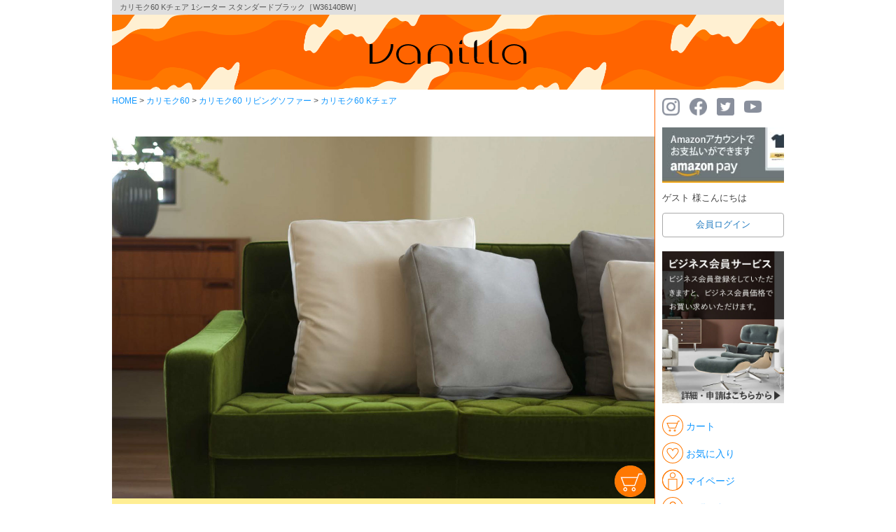

--- FILE ---
content_type: text/html;charset=UTF-8
request_url: https://vanilla-kagu.com/c/010karimoku/living-sofa/0101kchair/gd1137
body_size: 29769
content:
<!DOCTYPE html>
<html lang="ja"><head>
  <meta charset="UTF-8">
  
  <title>カリモク60 Kチェア 1シーター スタンダードブラック［W36140BW］ - カリモク60正規取扱店vanilla（バニラ）公式通販</title>
  <meta name="viewport" content="width=device-width">


    <meta name="description" content="カリモク60 Kチェアは1962年の誕生以来、形を変えることなく作り続けられているブランドを代表する1人掛けソファ。いつの時代にも色褪せず違和感なく馴染み、変わることなく愛され続ける定番商品です。">
    <meta name="keywords" content="カリモク60,カリモク,ソファ,Kチェア,1人掛け,ひとりがけ,インテリア,karimoku60,karimoku">
  
  <link rel="stylesheet" href="https://design.itembox.design/system/fs_style.css?t=20251118042544">
  <link rel="stylesheet" href="https://design.itembox.design/generate/theme5/fs_theme.css?t=20251118042544">
  <link rel="stylesheet" href="https://design.itembox.design/generate/theme5/fs_original.css?t=20251118042544">
  
  <link rel="canonical" href="https://vanilla-kagu.com/c/010karimoku/living-sofa/0101kchair/gd1137">
  
  
  
  
  <script>
    window._FS=window._FS||{};_FS.val={"tiktok":{"enabled":false,"pixelCode":null},"recaptcha":{"enabled":false,"siteKey":null},"clientInfo":{"memberId":"guest","fullName":"ゲスト","lastName":"","firstName":"ゲスト","nickName":"ゲスト","stageId":"","stageName":"","subscribedToNewsletter":"false","loggedIn":"false","totalPoints":"","activePoints":"","pendingPoints":"","purchasePointExpiration":"","specialPointExpiration":"","specialPoints":"","pointRate":"","companyName":"","membershipCardNo":"","wishlist":"","prefecture":""},"enhancedEC":{"ga4Dimensions":{"userScope":{"login":"{@ member.logged_in @}","stage":"{@ member.stage_order @}"}},"amazonCheckoutName":"Amazonペイメント","measurementId":"G-L2M5765PJP","trackingId":"UA-1558024-1","dimensions":{"dimension1":{"key":"log","value":"{@ member.logged_in @}"},"dimension2":{"key":"mem","value":"{@ member.stage_order @}"}}},"shopKey":"design","device":"PC","productType":"1","cart":{"stayOnPage":false}};
  </script>
  
  <script src="/shop/js/webstore-nr.js?t=20251118042544"></script>
  <script src="/shop/js/webstore-vg.js?t=20251118042544"></script>
  
    <script src="//r2.future-shop.jp/fs.design/pc/recommend.js"></script>
  
  
  
  
    <meta property="og:title" content="カリモク60 Kチェア 1シーター スタンダードブラック［W36140BW］ - カリモク60正規取扱店vanilla（バニラ）公式通販">
    <meta property="og:type" content="og:product">
    <meta property="og:url" content="https://vanilla-kagu.com/c/010karimoku/living-sofa/0101kchair/gd1137">
    <meta property="og:image" content="https://design.itembox.design/product/011/000000001137/000000001137-01-l.jpg?t&#x3D;20260123164824">
    <meta property="og:site_name" content="vanilla">
    <meta property="og:description" content="カリモク60 Kチェアは1962年の誕生以来、形を変えることなく作り続けられているブランドを代表する1人掛けソファ。いつの時代にも色褪せず違和感なく馴染み、変わることなく愛され続ける定番商品です。">
    <meta property="product:price:amount" content="55990">
    <meta property="product:price:currency" content="JPY">
    <meta property="product:product_link" content="https://vanilla-kagu.com/c/010karimoku/living-sofa/0101kchair/gd1137">
  
  
  
  
  
    <script type="text/javascript" >
      document.addEventListener('DOMContentLoaded', function() {
        _FS.CMATag('{"fs_member_id":"{@ member.id @}","fs_page_kind":"product","fs_product_url":"gd1137"}')
      })
    </script>
  
  
  <link rel="stylesheet" type="text/css" href="https://design.itembox.design/item/css/lovevanilla2020.css?t=20260119153435?12345">
<script type="text/javascript" src="https://cdnjs.cloudflare.com/ajax/libs/jquery/1.11.3/jquery.min.js"></script>
<meta name="google-site-verification" content="_b9GOs5APMpnDHuAcNBs30zUPNFq9BN5kUP0TH98_q8" />
<link href="https://cdnjs.cloudflare.com/ajax/libs/lightbox2/2.7.1/css/lightbox.css" rel="stylesheet">
<script src="https://cdnjs.cloudflare.com/ajax/libs/lightbox2/2.7.1/js/lightbox.min.js" type="text/javascript"></script>

<link type="text/css" href="https://design.itembox.design/item/modal/modalwin2.css?t=20260119153435" rel="stylesheet">
<!-- HTML上で安全に事業者・商品データを埋め込む -->
<div style="display:none;" id="product-data"
  data-name="カリモク60 Kチェア 1シーター スタンダードブラック［W36140BW］"
  data-price="50,900" <!-- ★ 税抜価格 -->
  data-url="/c/010karimoku/living-sofa/0101kchair/gd1137"
  data-image="https://design.itembox.design/product/011/000000001137/000000001137-01.jpg?t&#x3D;20260123164824"
  data-brand=""
  data-description="カリモク60 Kチェア 1シーター スタンダードブラック［W36140BW］,カリモク60 Kチェア,vanilla,"
  data-code=""
  data-stock=""
  data-page-title="カリモク60 Kチェア 1シーター スタンダードブラック［W36140BW］ - カリモク60正規取扱店vanilla（バニラ）公式通販"
  data-review-count="188"
  data-review-average="4.86"
  data-tax-rate="10"> <!-- ★ 税率を設定（必要に応じて変更） -->

  <!-- 事業者情報 -->
  <div id="company-data"
    data-name="有限会社NON VERSUS"
    data-url="https://www.nonversus.jp/"
    data-tel="+81-28-666-6820"
    data-address="〒321-0904 栃木県宇都宮市陽東4丁目8-30"
    data-sns-facebook="https://www.facebook.com/vanilla.kagu"
    data-sns-instagram="https://www.instagram.com/vanilla1950"
    data-sns-x="https://x.com/vanilla_1950">
  </div>
</div>

<script type="application/ld+json" id="product-schema">
{
  "@context": "https://schema.org/",
  "@type": "Product"
}
</script>

<script>
(function() {
  try {
    var pd = document.getElementById("product-data");
    var cd = document.getElementById("company-data");
    if (!pd || !cd) return;

    // --- 安全値取得関数 ---
    function safeVal(v) {
      if (!v) return "";
      if (v.indexOf("{%") !== -1 || v.indexOf("%}") !== -1) return "";
      return v.trim();
    }

    // --- 商品名 ---
    var productName = safeVal(pd.dataset.name) || safeVal(pd.dataset.pageTitle) || document.title || "";

    // --- 税込価格計算 ---
    var rawPrice = safeVal(pd.dataset.price);
    var taxRate = parseFloat(pd.dataset.taxRate || "10");
    var cleanPrice = "";
    if (rawPrice) {
      var match = rawPrice.replace(/,/g, '').match(/([0-9]+(?:\.[0-9]+)?)/);
      var basePrice = match ? parseFloat(match[1]) : 0;
      if (basePrice > 0) {
        var taxed = Math.floor(basePrice * (1 + taxRate / 100)); // ★ 税込計算
        cleanPrice = taxed.toString();
      }
    }

    // --- レビュー関連 ---
    var reviewCount = safeVal(pd.dataset.reviewCount);
    var reviewAverage = safeVal(pd.dataset.reviewAverage);

    // --- 事業者スキーマ ---
    var organization = {
      "@type": "Organization",
      "name": cd.dataset.name,
      "url": cd.dataset.url,
      "telephone": cd.dataset.tel,
      "address": {
        "@type": "PostalAddress",
        "streetAddress": cd.dataset.address,
        "addressCountry": "JP"
      },
      "sameAs": [
        cd.dataset.snsFacebook,
        cd.dataset.snsInstagram,
        cd.dataset.snsX
      ].filter(Boolean)
    };

    // --- スキーマの種類を分岐 ---
    var schema;

    if (productName && safeVal(pd.dataset.url)) {
      // 商品ページの場合
      schema = {
        "@context": "https://schema.org/",
        "@type": "Product",
        "name": productName,
        "image": [safeVal(pd.dataset.image)],
        "description": safeVal(pd.dataset.description) || productName,
        "sku": safeVal(pd.dataset.code),
        "brand": {"@type": "Brand", "name": safeVal(pd.dataset.brand)},
        "offers": {
          "@type": "Offer",
          "url": safeVal(pd.dataset.url),
          "priceCurrency": "JPY",
          "price": cleanPrice,
          "availability": pd.dataset.stock > 0 ? "https://schema.org/InStock" : "https://schema.org/OutOfStock",
          "seller": organization
        }
      };

      // --- レビュー数があれば追加 ---
      if (reviewCount || reviewAverage) {
        schema.aggregateRating = {
          "@type": "AggregateRating",
          "ratingValue": reviewAverage || "",
          "reviewCount": reviewCount || ""
        };
      }

    } else {
      // 非商品ページの場合：WebPageスキーマ
      schema = {
        "@context": "https://schema.org/",
        "@type": "WebPage",
        "name": productName || document.title || "",
        "url": window.location.href,
        "author": organization
      };
    }

    // --- JSON-LD出力 ---
    document.getElementById("product-schema").textContent = JSON.stringify(schema, null, 2);

  } catch (e) {
    console.error("構造化データ生成エラー:", e);
  }
})();
</script>

<!-- OGPタグ -->
<meta property="og:title" content="カリモク60 Kチェア 1シーター スタンダードブラック［W36140BW］ - カリモク60正規取扱店vanilla（バニラ）公式通販">
<meta property="og:type" content="website">
<meta property="og:url" content="https://vanilla-kagu.com/c/010karimoku/living-sofa/0101kchair/gd1137">
<meta property="og:image" content="https://design.itembox.design/product/011/000000001137/000000001137-01.jpg?t&#x3D;20260123164824">
<meta property="og:site_name" content="vanilla">
<meta property="og:description" content="カリモク60 Kチェアは1962年の誕生以来、形を変えることなく作り続けられているブランドを代表する1人掛けソファ。いつの時代にも色褪せず違和感なく馴染み、変わることなく愛され続ける定番商品です。">

<script async src="https://www.googletagmanager.com/gtag/js?id=G-L2M5765PJP"></script>

<script><!--
_FS.setTrackingTag('%3Cscript+type%3D%22text%2Fjavascript%22%3E%0A++++%28function%28c%2Cl%2Ca%2Cr%2Ci%2Ct%2Cy%29%7B%0A++++++++c%5Ba%5D%3Dc%5Ba%5D%7C%7Cfunction%28%29%7B%28c%5Ba%5D.q%3Dc%5Ba%5D.q%7C%7C%5B%5D%29.push%28arguments%29%7D%3B%0A++++++++t%3Dl.createElement%28r%29%3Bt.async%3D1%3Bt.src%3D%22https%3A%2F%2Fwww.clarity.ms%2Ftag%2F%22%2Bi%3B%0A++++++++y%3Dl.getElementsByTagName%28r%29%5B0%5D%3By.parentNode.insertBefore%28t%2Cy%29%3B%0A++++%7D%29%28window%2C+document%2C+%22clarity%22%2C+%22script%22%2C+%229guy6rv46g%22%29%3B%0A%3C%2Fscript%3E%0A%3C%21--+Global+site+tag+%28gtag.js%29+-+Google+Ads%3A+1032793925+--%3E%0A%3Cscript+async+src%3D%22https%3A%2F%2Fwww.googletagmanager.com%2Fgtag%2Fjs%3Fid%3DAW-1032793925%22%3E%3C%2Fscript%3E%0A%3Cscript%3E%0A++window.dataLayer+%3D+window.dataLayer+%7C%7C+%5B%5D%3B%0A++function+gtag%28%29%7BdataLayer.push%28arguments%29%3B%7D%0A++gtag%28%27js%27%2C+new+Date%28%29%29%3B%0A%0A++gtag%28%27config%27%2C+%27AW-1032793925%27%29%3B%0A%3C%2Fscript%3E%0A%0A%3C%21--+Event+snippet+for+%E3%83%A1%E3%82%A4%E3%83%B3%EF%BC%88540%E6%97%A5%EF%BC%89+remarketing+page+--%3E%0A%3Cscript%3E%0A++gtag%28%27event%27%2C+%27conversion%27%2C+%7B%0A++++++%27send_to%27%3A+%27AW-1032793925%2FSWKxCOv2-YUDEMXevOwD%27%2C%0A++++++%27value%27%3A+1.0%2C%0A++++++%27currency%27%3A+%27JPY%27%2C%0A++++++%27aw_remarketing_only%27%3A+true%0A++%7D%29%3B%0A%3C%2Fscript%3E%0A%3Cscript%3E%0A++gtag%28%27event%27%2C+%27page_view%27%2C+%7B%0A++++%27send_to%27%3A+%27AW-1032793925%27%2C%0A++++%27ecomm_pagetype%27%3A+%27product%27%2C%0A++++%27ecomm_prodid%27%3A%5B%5D%0A++%7D%29%3B%0A%3C%2Fscript%3E%0A%3C%21--+Google+tag+%28gtag.js%29+--%3E%0A%3Cscript+async+src%3D%22https%3A%2F%2Fwww.googletagmanager.com%2Fgtag%2Fjs%3Fid%3DG-L2M5765PJP%22%3E%3C%2Fscript%3E%0A%3Cscript%3E%0A++window.dataLayer+%3D+window.dataLayer+%7C%7C+%5B%5D%3B%0A++function+gtag%28%29%7BdataLayer.push%28arguments%29%3B%7D%0A++gtag%28%27js%27%2C+new+Date%28%29%29%3B%0A%0A++gtag%28%27config%27%2C+%27G-L2M5765PJP%27%29%3B%0A%3C%2Fscript%3E%0A%3C%21--+Meta+Pixel+Code+--%3E%0A%3Cscript%3E%0A++%21function%28f%2Cb%2Ce%2Cv%2Cn%2Ct%2Cs%29%0A++%7Bif%28f.fbq%29return%3Bn%3Df.fbq%3Dfunction%28%29%7Bn.callMethod%3F%0A++n.callMethod.apply%28n%2Carguments%29%3An.queue.push%28arguments%29%7D%3B%0A++if%28%21f._fbq%29f._fbq%3Dn%3Bn.push%3Dn%3Bn.loaded%3D%210%3Bn.version%3D%272.0%27%3B%0A++n.queue%3D%5B%5D%3Bt%3Db.createElement%28e%29%3Bt.async%3D%210%3B%0A++t.src%3Dv%3Bs%3Db.getElementsByTagName%28e%29%5B0%5D%3B%0A++s.parentNode.insertBefore%28t%2Cs%29%7D%28window%2C+document%2C%27script%27%2C%0A++%27https%3A%2F%2Fconnect.facebook.net%2Fen_US%2Ffbevents.js%27%29%3B%0A++fbq%28%27init%27%2C+%275526272074134274%27%29%3B%0A++fbq%28%27track%27%2C+%27PageView%27%29%3B%0A%3C%2Fscript%3E%0A%3Cnoscript%3E%3Cimg+height%3D%221%22+width%3D%221%22+style%3D%22display%3Anone%22%0A++src%3D%22https%3A%2F%2Fwww.facebook.com%2Ftr%3Fid%3D5526272074134274%26ev%3DPageView%26noscript%3D1%22%0A%2F%3E%3C%2Fnoscript%3E%0A%3C%21--+End+Meta+Pixel+Code+--%3E%0A%3C%21--+Google+Tag+Manager+--%3E%0A%3Cscript%3E%28function%28w%2Cd%2Cs%2Cl%2Ci%29%7Bw%5Bl%5D%3Dw%5Bl%5D%7C%7C%5B%5D%3Bw%5Bl%5D.push%28%7B%27gtm.start%27%3A%0Anew+Date%28%29.getTime%28%29%2Cevent%3A%27gtm.js%27%7D%29%3Bvar+f%3Dd.getElementsByTagName%28s%29%5B0%5D%2C%0Aj%3Dd.createElement%28s%29%2Cdl%3Dl%21%3D%27dataLayer%27%3F%27%26l%3D%27%2Bl%3A%27%27%3Bj.async%3Dtrue%3Bj.src%3D%0A%27https%3A%2F%2Fwww.googletagmanager.com%2Fgtm.js%3Fid%3D%27%2Bi%2Bdl%3Bf.parentNode.insertBefore%28j%2Cf%29%3B%0A%7D%29%28window%2Cdocument%2C%27script%27%2C%27dataLayer%27%2C%27GTM-TN5HHZH%27%29%3B%3C%2Fscript%3E%0A%3C%21--+End+Google+Tag+Manager+--%3E');
--></script>
</head>
<body class="fs-body-product fs-body-product-gd1137" id="fs_ProductDetails">

<div class="fs-l-page">
<p class="head-item-name">カリモク60 Kチェア 1シーター スタンダードブラック［W36140BW］</p>
<div class="fs-l-header__contents">
<!-- **ECサイトロゴ（フリーパーツ）↓↓ -->
<div class="fs-l-header__logo">
  <div class="fs-p-logo">
    <a href="https://vanilla-kagu.com/"><img src="https://design.itembox.design/item/vanilla-logo.svg?t=20260119153435" alt=インテリアショップ "vanilla" class="fs-p-logo__image"></a>
    <!-- p class="fs-p-logo__lead">vanilla</p -->
  </div>
</div>
<!-- **ECサイトロゴ（フリーパーツ）↑↑ -->
</div>
<main class="fs-l-main fs-l-product2"><div id="fs-page-error-container" class="fs-c-panelContainer">
  
  
</div>
<section class="fs-l-pageMain"><!-- **パンくずリストパーツ （システムパーツ） ↓↓ -->
<nav class="fs-c-breadcrumb">
<ol class="fs-c-breadcrumb__list">
<li class="fs-c-breadcrumb__listItem">
<a href="/">HOME</a>
</li>
<li class="fs-c-breadcrumb__listItem">
<a href="/c/010karimoku">カリモク60</a>
</li>
<li class="fs-c-breadcrumb__listItem">
<a href="/c/010karimoku/living-sofa">カリモク60 リビングソファー</a>
</li>
<li class="fs-c-breadcrumb__listItem">
<a href="/c/010karimoku/living-sofa/0101kchair">カリモク60 Kチェア</a>
</li>
<li class="fs-c-breadcrumb__listItem">
カリモク60 Kチェア 1シーター スタンダードブラック［W36140BW］
</li>
</ol>
</nav>
<!-- **パンくずリストパーツ （システムパーツ） ↑↑ -->
<!--同時購入キャンペーン-->
<div class="Campaignbox">
<p class="photos first-photo"><img src="https://design.itembox.design/item/010karimoku/img/op-bn_sandwich.jpg" alt="カリモク60 Kチェア＆ロビーチェア 同時購入キャンペーン"></p>
<div class="campaign-inner campaign-inner2">
<h3 class="copy-center">カリモク60 Kチェア・ロビーチェア対象</h3>    
<h2 class="fair">同時購入でサンドイッチクッションが5,500円に</h2>    
<p class="copy-center">「<a href="https://vanilla-kagu.com/c/015original/sandwichcushion">サンドイッチクッション</a>」は、背中にはマットレスのような大きめサイズ、お腹には抱きかかえたくなる小さめサイズの、ふたつの異なるサイズのクッションに挟まれて使う当店人気のオリジナルアイテム。<br>
カリモク60がきっかけで誕生したこの商品を、この度Kチェア、ロビーチェアと同時にご注文いただくと、通常18,150円（税込）のところ<strong>5,500円（税込）</strong>でお買い求めいただけるキャンペーンを開催いたします。 </p>
    
<p class="text-botton"><a href="https://vanilla-kagu.com/c/010karimoku/kchair-lobychair">詳細はこちら ≫</a></p>
</div>
</div><!--同時購入キャンペーンend-->

<div class="Contbox Mbox">
<p class="photos"><img src="https://design.itembox.design/item/010karimoku/01k_chair1p/img/gd1137-main.jpg" alt="カリモク60 Kチェア 1シーター スタンダードブラック" />
</p>
<h2>ジャパニーズモダンのアイコン</h2>
<p>カリモク60のKチェアと言えば、10年近く前ならインテリア雑誌、今ならインスタグラムなどでも頻繁に見かけるおしゃれインテリアの象徴的存在です。<br>
なんなら「この椅子があるだけでおしゃれ！」そう言っても過言ではないくらい。<br>
ですが製造から50年以上経った今も愛される理由は当然見た目だけじゃありません。日本人が作った日本の住宅環境に合わせた家具ですから部屋に入れた時の存在感、座った時のサイズ感はこれ以上ないくらいにバッチリ決まります。<br>
実用性、見た目ともに好まれるだけの根拠が詰まった名作ソファが、このKチェアです。</p>
</div><!--End Contbox Mbox-->


<hr class="Content-hr">

<div class="Contbox Mbox second">
    <p class="photos"><img src="https://design.itembox.design/item/010karimoku/01k_chair1p/img/gd1137-sub1.jpg" alt="カリモク60 Kチェア 1シーター スタンダードブラックとオットマンの組み合わせ" /></p>
    <h2>人をダメにするカウチソファ的なセット</h2>
    <p>まさに王道とも言えるソファとオットマンの組合せ。<br>
    オットマンに脚を乗せたその瞬間、思わず声が出てしまう快適さはまるでカウチソファのようなくつろぎを体感させてくれます。Kチェアの人間工学に基づいた快適な座り心地と、来客時にはオットマンも腰かけとして使える優れたセット。<br>
    動きたくなくなってしまうあまりの快適さは人をダメにするソファと言っても過言ではないかもしれません。<br>
    使い心地と、デザイン、値段のバランスが取れたセットです。</p>
</div>
    
<div class="Contbox Mbox second">
    <p class="photos"><img src="https://design.itembox.design/item/010karimoku/01k_chair1p/img/karimoku601p-715.jpg" alt="ナチュラルな雰囲気の爽やかなインテリアにも合うKチェア" /></p>
    <h2>ナチュラルな雰囲気にも合う</h2>
    <p>アームの線の細さや抜け感、コンパクトなサイズ感は重苦しい雰囲気もなくナチュラルなインテリアにも合わせやすいんです。<br />
    好きなものが変わったり引っ越したりしてもずっと付き合っていける家具として考えると、とてもコストパフォーマンスにも優れた家具ですね。</p>
</div>


<div class="Contbox Bbox">
    <p class="photos"><img src="https://nonversus.jp/vmag/wp-content/uploads/2022/11/20221108_02.jpg" alt="納品事例：パスメイクホールディングス様1" /><br>
<img src="https://nonversus.jp/vmag/wp-content/uploads/2022/11/20221108_09.jpg" alt="納品事例：パスメイクホールディングス様2" /><br><a href="https://nonversus.jp/vmag/2022-15011/">撮影協力：パスメイクホールディングス様（東京都渋谷区）</a></p>
</div>

<div class="Contbox Sbox">

<h2>エイジングが楽しみなスツールをサイドテーブルに</h2>
<p class="photos"><img src="https://design.itembox.design/item/010karimoku/01k_chair1p/img/DSC09473.jpg" alt="ロングライフとエイジング、剣持スツール"></p>
<p>ロングライフをコンセプトに持つカリモク60 Ｋチェアには、エイジングが楽しめる<a href="https://vanilla-kagu.com/c/002chair/gd11199">剣持スツールのラタン</a>もおすすめ。スツールだけど定番のファブリックタイプと違ってラタン張りの座面はフラット。だからちょっと厚めの雑誌やトレイを置くだけで、海外のさり気ないインテリアシーンでよく見るサイドテーブルに。この曲線美と飴色に変わっていくラタンの経年変化はＫチェアととても相性が良い組み合わせ。<br>
脱ビギナーとなる技アリなテクニックと言えます。</p>


<h2>定番の魅力</h2>
<p class="photos"><img src="https://design.itembox.design/item/010karimoku/02k_chair2p/img/k2pbk-eames.jpg" alt="カリモク60とイームズの定番としての魅力"></p>
<p>いつの時代にも色褪せず違和感なく馴染み、変わることなく愛され続ける定番商品。<br>
多くのユーザーに認められたモノだけに与えられる、いわば最高の称号と言えるでしょう。<br>
1962年誕生のＫチェアも、それにふさわしい存在です。デザイナーズ家具ではなく日本生まれのプロダクトとしては、とても珍しいこと。これからも長く親しまれるジャパンファニチャーとして、お勧めできるソファです。</p>


<h2>名作との共演</h2>
<p class="photos"><img src="https://design.itembox.design/item/010karimoku/02k_chair2p/img/k2pbk-newimg04.jpg" alt="カリモク60Ｋチェアと名作家具１"></p>
<p><a href="https://vanilla-kagu.com/fs/design/rar/gd81">イームズ アームシェル</a>の美しい曲線と、ゆらゆらと動くロッキングベースは、見た目にも癒しの力を持ったアイテム。座った際のKチェアとの目線の高さも相性が良く、たまにはKチェアを愛でながらコーヒータイムを楽しむのにもオススメ。</p>


    <p class="photos"><img src="https://design.itembox.design/item/010karimoku/img/moq-img2-715.jpg" alt="カリモク60Ｋチェアと名作家具２"></p>
    <p>日本を代表するデザインとして、国内だけでなく海外でも高く評価されている柳宗理デザインの<a href="https://vanilla-kagu.com/fs/design/gd99">バタフライスツール</a>。写真のようにスツールとして使用するのもオススメですが、照明などを載せてKチェアサイドにセットするのもオススメの使い方。</p>

    <p class="photos"><a href="https://vanilla-kagu.com/fs/design/c/villa-and-me"><img src="https://design.itembox.design/item/special/villa-and-me/img/bn_villa-and-me.jpg" alt="別荘で使ってみた"/></a></p>
    <p class="photos">こちらのページにも登場しています。　<a href="https://vanilla-kagu.com/fs/design/c/villa-and-me">詳しくはこちら</a></p>
</div><!--End Contbox Sbox -->    

<div class="Contbox Bbox">    
<h2 class="cattitle itemtitle">ロングライフ</h2>
    <p class="photos"><img src="https://design.itembox.design/item/010karimoku/02k_chair2p/img/k2pbk-newimg06.jpg" alt="カリモク60 Kチェアはロングライフなソファ" /></p>
    <p>Ｋチェアはノックダウン式の組み立て式。極限までパーツを少なくしているため非常に組み立てが簡単です。万が一の時もパーツだけを購入して交換することができるのも大きなメリット。またクッションや背もたれも、新品に替えることが可能です。修理やメンテナンスをしながら長く愛用できるようデザインされています。<br>
    <a href="https://vanilla-kagu.com/fs/design/c/0104parts">Ｋチェアのパーツ販売はこちら&rarr;</a></p>
</div>

<hr class="content-hr">

<div class="Contbox Bbox">
<h2>ノウハウの結晶</h2>
<div class="Flexbox w48 smpacol">
<div>
<p class="photos"><img src="https://design.itembox.design/item/010karimoku/02k_chair2p/img/taikyu1.jpg" alt="カリモク60Kチェアの耐久性" /></p>
</div>

<div>
<p>シートはウレタンスポンジ製のクッションではなく、連続したＳの字状の『Ｓバネ』を採用。これにより高い反発力と耐久性を実現しています。<br>
例えばキシミの原因となるＳバネの接合部の摩擦音を無くすなど、様々な工夫が盛り込まれています。ソファと聞くとフワフワの座り心地をイメージする方も多いですが、実際は柔らかすぎるソファは疲れやすく腰痛の原因になります。また、ヘタりが早いのもデメリットです。<br>
見た目は真似できても、同じ仕様を同じ価格で作ることは不可能と言われるＫチェア。1962年から続けられてきたからこそのノウハウの結晶が詰まっています。
</p>
</div>
</div>
</div>

<hr class="Content-hr">

<div class="Contbox Bbox">
<h2>vanillaオリジナルムービー<h2>
<div class="youtube2">
<iframe width="100%" src="https://www.youtube.com/embed/jIt70hM73bk?rel=0&amp;modestbranding=0&amp;showinfo=0&amp;fs=0&amp;controls=1&amp;autohide=1&amp;vq=hd1080" frameborder="0" allowfullscreen=""></iframe>
</div>

<div class="youtube2">
<iframe width="560" height="315" src="https://www.youtube.com/embed/KFF2YVKO1ho" frameborder="0" allow="accelerometer; autoplay; clipboard-write; encrypted-media; gyroscope; picture-in-picture" allowfullscreen></iframe>
</div>
</div>






<div class="Contbox Bbox">
<p class="photos"><a href="https://vanilla-kagu.com/c/special/allabout-karimoku60"><img src="https://design.itembox.design/item/010karimoku/img/karimoku-con/for-subete-img-715.jpg" alt="特集　カリモク60のすべて"><br>
知って得するカリモク60情報が満載！</a></p>
    
<p class="photos"><a href="https://vanilla-kagu.com/c/special/allabout-kchair"><img  src="https://design.itembox.design/item/010karimoku/kchair-lp/image/bn-content.jpg" alt="Kチェア"><br>
半世紀以上愛されるカリモク60 Kチェアを徹底解説</a></p>
</div>

<div class="webmag-box">
	<p><img src="https://design.itembox.design/item/000love-vanilla/smp/img/mag-title.jpg" alt="" /></p>
	<div><iframe id="vmagrssiframe" class="autoHeight" src="https://nonversus.jp/vmag/news/kchair.php" frameborder="0" scrolling="no" width="auto"></iframe></div>
</div>

<div class="Contbox Fbox">
    <p class="photos"><a href="https://vanilla-kagu.com/c/010karimoku/gd13043" target="_self"><img src="https://design.itembox.design/item/010karimoku/img/bn_matl-sample.jpg" alt="カリモク60生地サンプル資料請求" /></a></p>
    <p>カリモク60が欲しいけど、パソコンの画面だけじゃどうしても決められない。張り地の質感を確かめてから購入したい……<br>
    そんな方のために、vanillaではカリモク60オフィシャルミニカタログと生地サンプルを無料でお送りいたします。</p>
</div>

<hr class="Content-hr">

<div class="Contbox Fbox">

<div class="VK-accordion">

<div class="VK-option">

<input type="checkbox" id="toggle2" class="VK-toggle">

<label class="VK-title" for="toggle2">Kチェアのアームトップの仕様が変更となりました</label>

<div class="VK-content">

<p>環境配慮や材料の有効活用等の面から、2021年8月生産分よりアームトップ部のみ「ラバートリー材」から「ブナ材」へと仕様が変更となりました。ブナ材はラバートリー材に比べ導管が緻密かつ、滑らかです。そのためKチェアの特長であるアームトップの手触りが更に良くなります。<br>

<a href="https://design.itembox.design/item/010karimoku/img/2021k_arm-change.jpg" data-lightbox="newblack">サンプル画像はこちら</a><br>

※ブラックブラック、ブルーブルー、グリーングリーンは今しばらくラバートリー材でのお届けとなります。</p>

</div><!--end VK-content-->

</div><!--end VK-option-->
    
<div class="VK-option">
<input type="checkbox" id="toggle3" class="VK-toggle">
<label class="VK-title" for="toggle3">ウォールナット色の艶仕様が変更となります</label>
<div class="VK-content">
<p>現代のインテリア空間との親和性の向上、コーディネートをしやすくすることを目的として、2025年10月1日生産分よりウォールナット色の艶感が現状よりもマットな質感へと変更されます。<br>
切り替え後半年程度は新旧の仕様が混在する事が予想されますが、新旧のご指定は承ることができませんので、あらかじめご了承いただけますと幸いです。<br>
<a href="https://design.itembox.design/item/010karimoku/img/2025new-walnut_1.jpg" data-lightbox="newwalnut">サンプル画像1</a>、<a href="https://design.itembox.design/item/010karimoku/img/2025new-walnut_2.jpg" data-lightbox="newwalnut">サンプル画像2</a>、
<a href="https://design.itembox.design/item/010karimoku/img/2025new-walnut_3.jpg" data-lightbox="newwalnut">サンプル画像3</a></p>
    
    
</div><!--end VK-content-->
</div><!--end VK-option-->    



</div><!--end VK-accordion-->

</div>



<!--同時購入キャンペーンS-->

<div class="Contbox Bbox">

<p class="photos"><a href="https://vanilla-kagu.com/c/010karimoku/kchair-lobychair/gd14960"><img src="https://design.itembox.design/item/010karimoku/img/op-bn_sandwich-s2.jpg" alt="カリモク60 Kチェア＆ロビーチェア 同時購入キャンペーン"></a><br>

同時購入のサンドイッチクッションはこちら</p>

</div><!--同時購入キャンペーンSend-->


<!--在庫表記-->
<div class="Contbox Fbox">
    <h2>当店在庫について</h2>
    <p>こちらの商品のご用意は<strong>「当店在庫」</strong>と<strong>「お取り寄せ」</strong>からお選びいただけます。<br>
    このうち当店在庫は<font color="#CC0000;">当店の新品在庫分からの出荷</font>で、在庫があればお取り寄せよりも早くお届けが可能となっております。<br>
お早めに入用の方は、ぜひこちらをご利用くださいませ。</p>
</div>
<!--在庫表記end-->

<div id="toCart"></div>
<!-- **商品詳細エリア（システムパーツグループ）↓↓ -->
<form id="fs_form">
<input type="hidden" name="productId" value="1137">

<div class="fs-l-productLayout fs-system-product" data-product-id="1137" data-vertical-variation-no="" data-horizontal-variation-no=""><div class="fs-l-productLayout__item fs-l-productLayout__item--1">
<!-- **商品画像パーツ（システムパーツ ）↓↓ -->
<div class="fs-c-productMainImage">
  
  <div class="fs-c-productMainImage__image">
    <img src="https://design.itembox.design/product/011/000000001137/000000001137-01-l.jpg?t&#x3D;20260123164824" alt="カリモク60 Kチェア 1シーター スタンダードブラック［W36140BW］商品画像1">
  </div>
  
  <div class="fs-c-productMainImage__expandButton fs-c-buttonContainer">
    <button type="button" class="fs-c-button--viewExtendedImage fs-c-button--plain">
<span class="fs-c-button__label">画像拡大</span>
</button>
  </div>
  <aside class="fs-c-productImageModal" style="display: none;">
    <div class="fs-c-productImageModal__inner">
      <span class="fs-c-productImageModal__close" role="button" aria-label="閉じる"></span>
      <div class="fs-c-productImageModal__contents">
        <div class="fs-c-productImageModalCarousel fs-c-slick">
          <div class="fs-c-productImageModalCarousel__track">
          
            <div>
              <figure class="fs-c-productImageModalCarousel__figure">
                
                <img data-lazy="https://design.itembox.design/product/011/000000001137/000000001137-01-xl.jpg?t&#x3D;20260123164824" alt="カリモク60 Kチェア 1シーター スタンダードブラック［W36140BW］商品画像1" src="https://design.itembox.design/item/src/loading.svg?t&#x3D;20260119153435" class="fs-c-productImageModalCarousel__figure__image">
              </figure>
            </div>
          
            <div>
              <figure class="fs-c-productImageModalCarousel__figure">
                
                <img data-lazy="https://design.itembox.design/product/011/000000001137/000000001137-03-xl.jpg?t&#x3D;20260123164824" alt="カリモク60 Kチェア 1シーター スタンダードブラック［W36140BW］ 商品画像3" src="https://design.itembox.design/item/src/loading.svg?t&#x3D;20260119153435" class="fs-c-productImageModalCarousel__figure__image">
              </figure>
            </div>
          
            <div>
              <figure class="fs-c-productImageModalCarousel__figure">
                
                <img data-lazy="https://design.itembox.design/product/011/000000001137/000000001137-04-xl.jpg?t&#x3D;20260123164824" alt="カリモク60 Kチェア 1シーター スタンダードブラック［W36140BW］ 商品画像4" src="https://design.itembox.design/item/src/loading.svg?t&#x3D;20260119153435" class="fs-c-productImageModalCarousel__figure__image">
              </figure>
            </div>
          
            <div>
              <figure class="fs-c-productImageModalCarousel__figure">
                
                <img data-lazy="https://design.itembox.design/product/011/000000001137/000000001137-05-xl.jpg?t&#x3D;20260123164824" alt="カリモク60 Kチェア 1シーター スタンダードブラック［W36140BW］ 商品画像5" src="https://design.itembox.design/item/src/loading.svg?t&#x3D;20260119153435" class="fs-c-productImageModalCarousel__figure__image">
              </figure>
            </div>
          
            <div>
              <figure class="fs-c-productImageModalCarousel__figure">
                
                <img data-lazy="https://design.itembox.design/product/011/000000001137/000000001137-06-xl.jpg?t&#x3D;20260123164824" alt="カリモク60 Kチェア 1シーター スタンダードブラック［W36140BW］ 商品画像6" src="https://design.itembox.design/item/src/loading.svg?t&#x3D;20260119153435" class="fs-c-productImageModalCarousel__figure__image">
              </figure>
            </div>
          
            <div>
              <figure class="fs-c-productImageModalCarousel__figure">
                
                <img data-lazy="https://design.itembox.design/product/011/000000001137/000000001137-07-xl.jpg?t&#x3D;20260123164824" alt="カリモク60 Kチェア 1シーター スタンダードブラック［W36140BW］ 商品画像7" src="https://design.itembox.design/item/src/loading.svg?t&#x3D;20260119153435" class="fs-c-productImageModalCarousel__figure__image">
              </figure>
            </div>
          
          </div>
        </div>
      </div>
    </div>
  </aside>
</div>
<div class="fs-c-productThumbnail">

  
    <figure class="fs-c-productThumbnail__image is-active">
      <img src="https://design.itembox.design/product/011/000000001137/000000001137-01-xs.jpg?t&#x3D;20260123164824" alt="カリモク60 Kチェア 1シーター スタンダードブラック［W36140BW］商品画像1"
        data-main-image-url="https://design.itembox.design/product/011/000000001137/000000001137-01-l.jpg?t&#x3D;20260123164824"
        data-main-image-alt="カリモク60 Kチェア 1シーター スタンダードブラック［W36140BW］商品画像1"
        
        >
      
    </figure>
  

  
    <figure class="fs-c-productThumbnail__image">
      <img src="https://design.itembox.design/product/011/000000001137/000000001137-03-xs.jpg?t&#x3D;20260123164824" alt="カリモク60 Kチェア 1シーター スタンダードブラック［W36140BW］ 商品画像3"
        data-main-image-url="https://design.itembox.design/product/011/000000001137/000000001137-03-l.jpg?t&#x3D;20260123164824"
        data-main-image-alt="カリモク60 Kチェア 1シーター スタンダードブラック［W36140BW］ 商品画像3"
        
        >
      
    </figure>
  

  
    <figure class="fs-c-productThumbnail__image">
      <img src="https://design.itembox.design/product/011/000000001137/000000001137-04-xs.jpg?t&#x3D;20260123164824" alt="カリモク60 Kチェア 1シーター スタンダードブラック［W36140BW］ 商品画像4"
        data-main-image-url="https://design.itembox.design/product/011/000000001137/000000001137-04-l.jpg?t&#x3D;20260123164824"
        data-main-image-alt="カリモク60 Kチェア 1シーター スタンダードブラック［W36140BW］ 商品画像4"
        
        >
      
    </figure>
  

  
    <figure class="fs-c-productThumbnail__image">
      <img src="https://design.itembox.design/product/011/000000001137/000000001137-05-xs.jpg?t&#x3D;20260123164824" alt="カリモク60 Kチェア 1シーター スタンダードブラック［W36140BW］ 商品画像5"
        data-main-image-url="https://design.itembox.design/product/011/000000001137/000000001137-05-l.jpg?t&#x3D;20260123164824"
        data-main-image-alt="カリモク60 Kチェア 1シーター スタンダードブラック［W36140BW］ 商品画像5"
        
        >
      
    </figure>
  

  
    <figure class="fs-c-productThumbnail__image">
      <img src="https://design.itembox.design/product/011/000000001137/000000001137-06-xs.jpg?t&#x3D;20260123164824" alt="カリモク60 Kチェア 1シーター スタンダードブラック［W36140BW］ 商品画像6"
        data-main-image-url="https://design.itembox.design/product/011/000000001137/000000001137-06-l.jpg?t&#x3D;20260123164824"
        data-main-image-alt="カリモク60 Kチェア 1シーター スタンダードブラック［W36140BW］ 商品画像6"
        
        >
      
    </figure>
  

  
    <figure class="fs-c-productThumbnail__image">
      <img src="https://design.itembox.design/product/011/000000001137/000000001137-07-xs.jpg?t&#x3D;20260123164824" alt="カリモク60 Kチェア 1シーター スタンダードブラック［W36140BW］ 商品画像7"
        data-main-image-url="https://design.itembox.design/product/011/000000001137/000000001137-07-l.jpg?t&#x3D;20260123164824"
        data-main-image-alt="カリモク60 Kチェア 1シーター スタンダードブラック［W36140BW］ 商品画像7"
        
        >
      
    </figure>
  

</div>
<!-- **商品画像パーツ（システムパーツ）↑↑ -->



  <!-- **レビューパーツ（システムパーツ）↓↓ -->
  <div class="fs-c-productReview">
    
      
<div class="fs-c-productReview__aggregateRating fs-c-aggregateRating">
  <div class="fs-c-aggregateRating__rating fs-c-rating">
    <div class="fs-c-rating__stars fs-c-reviewStars" data-ratingCount="5.0"></div>
    <div class="fs-c-rating__value" aria-label="レビュー平均評価 4.86">4.86</div>
  </div>
  <div class="fs-c-aggregateRating__count" aria-label="レビュー件数 188">188</div>
</div>

    
    
      <ul class="fs-c-productReview__reviewList fs-c-reviewList fs-c-reviewList--productDescription">
        <li class="fs-c-reviewList__item">
          <div class="fs-c-reviewList__item__info fs-c-reviewInfo fs-c-reviewInfo--productDescription">
            <div class="fs-c-reviewInfo__reviewer fs-c-reviewer">
              <div class="fs-c-reviewer__name">
                
                <a href="/p/reviews?reviewer&#x3D;7730">
                  <span class="fs-c-reviewer__name__nickname">katsu</span>
                  <span class="fs-c-reviewer__name__reviewNumber">2</span>
                </a>
                
              </div>
              
              <div class="fs-c-reviewer__status"><span class="fs-c-reviewerStatus">購入者</span></div>
              
              <div class="fs-c-reviewer__profile">
                
                <span class="fs-c-reviewer__profile__status">非公開</span>
                
              </div>
            </div>
            <dl class="fs-c-reviewInfo__date">
              <dt>投稿日</dt>
              <dd>
                <time datetime="2024-12-14" class="fs-c-time">
                    2024/12/14
                </time>
              </dd>
            </dl>
            <div class="fs-c-reviewRating">
              <div class="fs-c-reviewInfo__stars fs-c-reviewStars" data-ratingcount="5.0"></div>
            </div>
          </div>
          <div class="fs-c-reviewList__item__body fs-c-reviewBody">三人掛けの皮のソファが傷んできたので、この度買い替えました。横になったりは出来なくなりましたが、オットマンを同時購入したので楽な姿勢は取れそうです。組み立てて置いたばかりですが、元からあったように全く違和感を感じません。</div>
        </li><li class="fs-c-reviewList__item">
          <div class="fs-c-reviewList__item__info fs-c-reviewInfo fs-c-reviewInfo--productDescription">
            <div class="fs-c-reviewInfo__reviewer fs-c-reviewer">
              <div class="fs-c-reviewer__name">
                
                <a href="/p/reviews?reviewer&#x3D;7671">
                  <span class="fs-c-reviewer__name__nickname">だい</span>
                  <span class="fs-c-reviewer__name__reviewNumber">7</span>
                </a>
                
              </div>
              
              <div class="fs-c-reviewer__status"><span class="fs-c-reviewerStatus">購入者</span></div>
              
              <div class="fs-c-reviewer__profile">
                
                <span class="fs-c-reviewer__profile__status">非公開</span>
                
              </div>
            </div>
            <dl class="fs-c-reviewInfo__date">
              <dt>投稿日</dt>
              <dd>
                <time datetime="2024-06-09" class="fs-c-time">
                    2024/06/09
                </time>
              </dd>
            </dl>
            <div class="fs-c-reviewRating">
              <div class="fs-c-reviewInfo__stars fs-c-reviewStars" data-ratingcount="5.0"></div>
            </div>
          </div>
          <div class="fs-c-reviewList__item__body fs-c-reviewBody">ジャパニーズインテリア。
他の椅子とはまた違った良さがあります。束の間の休息に最高です。</div>
        </li>
      </ul>
      <div class="fs-c-productReview__allReviews fs-c-buttonContainer fs-c-buttonContainer--viewAllReviews">
<a href="/p/reviews/gd1137" class="fs-c-button--viewAllReviews fs-c-button--plain">
  <span class="fs-c-button__label">すべてのレビューを見る</span>
</a>
</div>
    
    <div class="fs-c-productReview__addReview fs-c-buttonContainer fs-c-buttonContainer--addReview--detail">
<a href="/p/product/review/gd1137/write" class="fs-c-button--addReview--detail fs-c-button--plain">
  <span class="fs-c-button__label">レビューを書く</span>
</a>
</div>
  </div>
  <!-- **レビューパーツ（システムパーツ）↑↑ -->

<div class="share-buttons">
        <a href="#" class="share-btn twitter" onclick="shareToTwitter()">
            <i class="fab fa-twitter"><img src="https://design.itembox.design/item/icon-x.png?t=20260119153435" alt="Xでシェアする"></i>
        </a>
        <a href="#" class="share-btn threads" onclick="shareToThreads()">
            <i class="fab fa-threads"><img src="https://design.itembox.design/item/icon-threads.png?t=20260119153435" alt="Threadsでシェアする"></i>
        </a>
        <a href="#" class="share-btn facebook" onclick="shareToFacebook()">
            <i class="fab fa-facebook-f"><img src="https://design.itembox.design/item/icon-facebook.png?t=20260119153435" alt="Facebookでシェアする"></i>
        </a>
        <a href="#" class="share-btn line" onclick="shareToLine()">
            <i class="fab fa-line"><img src="https://design.itembox.design/item/icon-line.png?t=20260119153435" alt="LINEでシェアする"></i>
        </a>
        <p class="sns-share-icons">シェアする</p>
    </div>

    <style type="text/css">
        p.sns-share-icons {
            font-weight: bold;
            margin: 7px 0 0;
        }
        .share-buttons {
            display: flex;
            gap: 20px;
            justify-content: center;
            margin: 20px 0  0!important;
            padding: 0 0 20px;
            width: 100% !important;
        }
        .share-btn {
            display: flex;
            align-items: center;
            justify-content: center;
            width: 40px;
            height: 40px;
            border-radius: 50%;
            text-decoration: none;
            color: white;
            font-size: 20px;
            transition: all 0.3s ease;
            box-shadow: 0 4px 8px rgba(0,0,0,0.1);
        }
        .share-btn:hover {
            transform: translateY(-2px);
            box-shadow: 0 6px 12px rgba(0,0,0,0.2);
        }
        .twitter {
            background: linear-gradient(45deg, #1DA1F2, #0d8bd9);
        }
        .threads {
            background: linear-gradient(45deg, #000000, #333333);
        }
        .facebook {
            background: linear-gradient(45deg, #4267B2, #365899);
        }
        .line {
            background: linear-gradient(45deg, #00B900, #009900);
        }
    </style>

    <script type="text/javascript">
        function shareToTwitter() {
            const url = encodeURIComponent(window.location.href);
            const text = encodeURIComponent(document.title);
            
            const isMobile = /Android|webOS|iPhone|iPad|iPod|BlackBerry|IEMobile|Opera Mini/i.test(navigator.userAgent);
            
            if (isMobile) {
                const twitterAppUrl = `twitter://post?message=${text}%20${url}`;
                window.location.href = twitterAppUrl;
                setTimeout(() => {
                    window.open(`https://twitter.com/intent/tweet?url=${url}&text=${text}`, '_blank');
                }, 1000);
            } else {
                window.open(`https://twitter.com/intent/tweet?url=${url}&text=${text}`, '_blank', 'width=600,height=400');
            }
        }

        function shareToThreads() {
            const url = encodeURIComponent(window.location.href);
            const text = encodeURIComponent(document.title);
            
            const isMobile = /Android|webOS|iPhone|iPad|iPod|BlackBerry|IEMobile|Opera Mini/i.test(navigator.userAgent);
            const isAndroid = /Android/i.test(navigator.userAgent);
            const isIOS = /iPhone|iPad|iPod/i.test(navigator.userAgent);
            
            if (isMobile) {
                if (isAndroid) {
                    // AndroidでThreadsアプリを起動
                    const threadsAppUrl = `intent://www.threads.net/intent/post?text=${text}%20${url}#Intent;package=com.instagram.barcelona;scheme=https;S.browser_fallback_url=https://www.threads.net/intent/post?text=${text}%20${url};end`;
                    window.location.href = threadsAppUrl;
                } else if (isIOS) {
                    // iOSでThreadsアプリを起動
                    const threadsAppUrl = `barcelona://create?text=${text}%20${url}`;
                    window.location.href = threadsAppUrl;
                    setTimeout(() => {
                        window.open(`https://www.threads.net/intent/post?text=${text}%20${url}`, '_blank');
                    }, 1000);
                } else {
                    // その他のモバイルデバイス
                    window.open(`https://www.threads.net/intent/post?text=${text}%20${url}`, '_blank');
                }
            } else {
                // PC版：ブラウザで開く
                window.open(`https://www.threads.net/intent/post?text=${text}%20${url}`, '_blank', 'width=600,height=400');
            }
        }

        function shareToFacebook() {
            const url = encodeURIComponent(window.location.href);
            
            const isMobile = /Android|webOS|iPhone|iPad|iPod|BlackBerry|IEMobile|Opera Mini/i.test(navigator.userAgent);
            const isAndroid = /Android/i.test(navigator.userAgent);
            
            if (isMobile && isAndroid) {
                // Androidの場合：Intent URLを使用してFacebookアプリを直接起動
                const intentUrl = `intent://sharer.php?u=${url}#Intent;package=com.facebook.katana;scheme=https;S.browser_fallback_url=https://www.facebook.com/sharer/sharer.php?u=${url};end`;
                window.location.href = intentUrl;
            } else {
                // iOS および PC の場合：ブラウザ版を使用
                if (isMobile) {
                    // モバイルブラウザの場合は同じタブで開く
                    window.location.href = `https://www.facebook.com/sharer/sharer.php?u=${url}`;
                } else {
                    // PC の場合は新しいウィンドウで開く
                    window.open(`https://www.facebook.com/sharer/sharer.php?u=${url}`, '_blank', 'width=600,height=400');
                }
            }
        }

        function shareToLine() {
            const url = encodeURIComponent(window.location.href);
            const text = encodeURIComponent(document.title);
            
            const isMobile = /Android|webOS|iPhone|iPad|iPod|BlackBerry|IEMobile|Opera Mini/i.test(navigator.userAgent);
            
            if (isMobile) {
                const lineAppUrl = `line://msg/text/${text}%0D%0A${url}`;
                window.location.href = lineAppUrl;
                setTimeout(() => {
                    window.open(`https://social-plugins.line.me/lineit/share?url=${url}&text=${text}`, '_blank');
                }, 1000);
            } else {
                window.open(`https://social-plugins.line.me/lineit/share?url=${url}&text=${text}`, '_blank', 'width=600,height=400');
            }
        }
    </script></div>
<div class="fs-l-productLayout__item fs-l-productLayout__item--2">
<!-- **商品番号パーツ（システムパーツ）↓↓ -->
<div class="fs-c-productNumber">
  <span class="fs-c-productNumber__label">商品番号</span>
  <span class="fs-c-productNumber__number">KRM-0536</span>
</div>
<!-- **商品番号パーツ（システムパーツ）↑↑ -->

<!-- **商品名パーツ（システムパーツ）↓↓ -->
<h1 class="fs-c-productNameHeading fs-c-heading">
  
  <span class="fs-c-productNameHeading__name">カリモク60 Kチェア 1シーター スタンダードブラック［W36140BW］</span>
</h1>
<!-- **商品名パーツ（システムパーツ）↑↑ -->

<!-- **商品マークパーツ（システムパーツ）↓↓ -->
<div class="fs-c-productMarks">
  
    <ul class="fs-c-productMark">
      <li class="fs-c-productMark__item">
        <span class="fs-c-productMark__mark--32 fs-c-productMark__mark">
<span class="fs-c-productMark__label">即納可能</span>
</span>

        </li>
      <li class="fs-c-productMark__item">
        <span class="freeshipping fs-c-productMark__mark--0 fs-c-productMark__mark">
<span class="fs-c-productMark__label">送料無料</span>
</span>

        </li>
      
    </ul>
  
  
</div>
<!-- **商品マークパーツ（システムパーツ）↑↑ -->

<div class="item-info-boxstart">
<!-- **商品価格パーツ（システムパーツ）↓↓ -->

<div class="fs-c-productPrices fs-c-productPrices--productDetail">
<div class="fs-c-productPrice fs-c-productPrice--selling">

  
    
    <span class="fs-c-productPrice__main">
      
        <span class="fs-c-productPrice__main__label">通常価格</span>
      
      <span class="fs-c-productPrice__main__price fs-c-price">
        <span class="fs-c-price__currencyMark">&yen;</span>
        <span class="fs-c-price__value">55,990</span>
      </span>
    </span>
    <span class="fs-c-productPrice__addon">
      <span class="fs-c-productPrice__addon__label">税込</span>
    </span>
    
  

</div>

</div>

<!-- **商品価格パーツ（システムパーツ）↑↑ -->


  <!-- **ポイントパーツ（システムパーツ）↓↓ -->
  
    <div class="fs-c-productPointDisplay">
      <span class="fs-c-productPointDisplay__label">[ </span>
      <span class="fs-c-productPointDisplay__quantity">509</span>
      <span class="fs-c-productPointDisplay__unit">ポイント ]</span>
    </div>
  
  <!-- **ポイントパーツ（システムパーツ）↑↑ -->


<div class="Member-bt-oncart"><span><a href="https://vanilla-kagu.com/p/register">会員登録</a></span></div>


  





<!-- **商品個別送料パーツ（システムパーツ）↓↓ -->
<div class="fs-c-productPostage">
  <span class="fs-c-productPostage__label">送料個別</span>
  
  
</div>
<!-- **商品個別送料パーツ（システムパーツ）↑↑ -->


<!-- **オプション価格パーツ（システムパーツ）↓↓ -->
<dl class="fs-c-productOption">
  
  
  <input type="hidden" name="productOptionsWithPrice[1].id" value="1">
  <dt class="fs-c-productOption__name">
    
    <span class="fs-c-productOption__label">お届け方法／こちらの商品は組立式となります
        <span class="fs-c-requiredMark">(必須)</span>
    </span>
    
  </dt>
  
  <dd class="fs-c-productOption__option">
    
    <div class="fs-c-productOption__field fs-c-radioGroup">
      <span class="fs-c-radio">
      <input type="radio" id="optionWithPrice_1_0" class="fs-c-radio__radio" name="productOptionsWithPrice[1].value" value="-tuujou">
      <label for="optionWithPrice_1_0" class="fs-c-radio__label">
        <span class="fs-c-radio__radioMark"></span>
        <span class="fs-c-radio__radioLabelText">玄関先お渡し便（宅配便）</span>
          <span class="fs-c-productOption__price">
        <span class="fs-c-price">
          
          <span class="fs-c-price__symbol fs-c-symbol fs-c-symbol--plus">+</span>
          
          <span class="fs-c-price__currencyMark">&yen;</span>
          <span class="fs-c-price__value">0</span>
          
            <span class="fs-c-price__addon">税込</span>
          
        </span>
        </span>
        </label>
      </span>
      
    </div>
    
    <div class="fs-c-productOption__comment"><p class="karimoku-delivery wide"><a href="https://design.itembox.design/item/s/otodoke-kchair-1p.html" target="_blank">→お届け方法について必ずご確認ください</a></p></div>
    
  </dd>
  
  
  
</dl>
<!-- **オプション価格パーツ（システムパーツ）↑↑ -->


<!-- **項目選択肢パーツ（システムパーツ）↓↓ -->
<dl class="fs-c-productSelection">
  
  
  <input type="hidden" name="productOptions[1].id" value="1">
  <dt class="fs-c-productSelection__name">
    
    <span class="fs-c-productSelection__label">仕様変更について
      <span class="fs-c-requiredMark">(必須)</span>
    </span>
    
  </dt>
  
  <dd class="fs-c-productSelection__selection">
    <div class="fs-c-productSelection__field fs-c-radioGroup">
      
      <span class="fs-c-radio">
        <input type="radio" id="option_1_0" class="fs-c-radio__radio" name="productOptions[1].value" value="確認した">
        <label for="option_1_0" class="fs-c-radio__label">
          <span class="fs-c-radio__radioMark"></span>
          <span class="fs-c-radio__radioLabelText">確認した</span>
        </label>
      </span>
      
    </div>
  </dd>
  
  
  
</dl>
<!-- **項目選択肢パーツ（システムパーツ）↑↑ -->

<!-- **カート・バリエーションごとにボタンパーツ（システムパーツ）↓↓ -->
<input type="hidden" name="verticalVariationNo" value="">
<input type="hidden" name="horizontalVariationNo" value="">
<input type="hidden" name="verticalVariationName" value="">
<input type="hidden" name="horizontalVariationName" value="">
<input type="hidden" name="verticalAdminNo" value="">
<input type="hidden" name="horizontalAdminNo" value="">
<input type="hidden" name="staffStartSkuCode" value="">




<div class="fs-c-variationAndActions">

  <div class="fs-c-variationAndActions__variationLabel fs-c-variationLabel">
    <span class="fs-c-variationLabel__label">選択</span>
  </div>

<div class="fs-c-variationAndActions__variation fs-c-variationList">
  
  <div class="fs-c-variationList__item">
    <div class="fs-c-variationList__item__body">
       <ul class="fs-c-variationList__item__cart fs-c-variationCart">
         
           
             <li>
               
               <div class="fs-c-variationCart__variationName">
                 <span class="fs-c-variationCart__variationName__name">当店在庫</span>
                  
                  
                  
                  
                 
                 
               </div>
               <div class="fs-c-variationCart__wishlist" data-product-id="1137" data-vertical-variation-no="1" data-horizontal-variation-no="" data-vertical-admin-no="-STK" data-horizontal-admin-no="">
                
                  
                    <button type="button" class="fs-c-button--addToWishList--icon fs-c-button--particular">
<span class="fs-c-button__label">お気に入りに登録</span>
</button>
                  
                
               </div>
               <div class="fs-c-variationCart__cartButton"
                data-product-id="1137"
                data-vertical-variation-no="1"
                data-horizontal-variation-no=""
                data-vertical-variation-name="当店在庫"
                data-horizontal-variation-name=""
                data-vertical-admin-no="-STK"
                data-horizontal-admin-no=""
                data-staff-start-sku-code=""
                data-variation-price=""
                data-variation-point=""
               >
               
                  <button type="button" class="fs-c-button--addToCart--variation fs-c-button--primary">
<span class="fs-c-button__label">カートに入れる</span>
</button>
               
                
                
                
               </div>
             </li>
           
         
           
             <li>
               
               <div class="fs-c-variationCart__variationName">
                 <span class="fs-c-variationCart__variationName__name">予約（要お打ち合わせ）</span>
                  
                  
                  
                  
                 
                 
               </div>
               <div class="fs-c-variationCart__wishlist" data-product-id="1137" data-vertical-variation-no="2" data-horizontal-variation-no="" data-vertical-admin-no="-RSV" data-horizontal-admin-no="">
                
                  
                    <button type="button" class="fs-c-button--addToWishList--icon fs-c-button--particular">
<span class="fs-c-button__label">お気に入りに登録</span>
</button>
                  
                
               </div>
               <div class="fs-c-variationCart__cartButton"
                data-product-id="1137"
                data-vertical-variation-no="2"
                data-horizontal-variation-no=""
                data-vertical-variation-name="予約（要お打ち合わせ）"
                data-horizontal-variation-name=""
                data-vertical-admin-no="-RSV"
                data-horizontal-admin-no=""
                data-staff-start-sku-code=""
                data-variation-price=""
                data-variation-point=""
               >
               
                  <button type="button" class="fs-c-button--addToCart--variation fs-c-button--primary">
<span class="fs-c-button__label">カートに入れる</span>
</button>
               
                
                
                
               </div>
             </li>
           
         
       </ul>
    </div>
  </div>
  
</div>
</div>
<input type="hidden" name="quantity" value="1">



    

<!-- **カート・バリエーションごとにボタンパーツ（システムパーツ）↑↑ -->





<!-- **お問い合わせパーツ（システムパーツ） ↓↓ -->
<div class="fs-c-inquiryAboutProduct fs-c-buttonContainer fs-c-buttonContainer--inquiryAboutProduct" data-product-id="1137">
  <button type="button" class="fs-c-button--inquiryAboutProduct fs-c-button--plain">
<span class="fs-c-button__label">商品についてのお問い合わせ</span>
</button>
</div>
<!-- **お問い合わせパーツ（システムパーツ） ↑↑ -->
<script id="fs-productInquiries-template" type="text/x-handlebars">
<aside class="fs-c-modal fs-c-modal--inquiry" style="display: none;">
  <div class="fs-c-modal__inner">
    <div class="fs-c-modal__header">
      {{{productInquiryTitle}}}
      <span class="fs-c-modal__close" role="button" aria-label="閉じる"></span>
    </div>
    <div class="fs-c-modal__contents">
      <div class="fs-c-inquiryProduct">
        {{#if productImageSrc}}
        <div class="fs-c-inquiryProduct__productImage fs-c-productImage">
          <img src="{{productImageSrc}}" alt="{{productImageAlt}}" class="fs-c-inquiryProduct__productImage__image fs-c-productImage__image">
        </div>
        {{/if}}
        <div class="fs-c-inquiryProduct__productName fs-c-productName">
          {{#if productCatchCopy}}
          <span class="fs-c-productName__copy">{{{productCatchCopy}}}</span>
          {{/if}}
          <span class="fs-c-productName__name">{{{productName}}}</span>
        </div>
      </div>
      {{{productInquiryComment}}}
      <div class="fs-c-inputInformation">
        <form>
          <fieldset name="inquiryEdit" class="fs-c-inquiryEditField">
            <table class="fs-c-inputTable fs-c-inputTable--inModal">
              <tbody>
                <tr>
                  <th class="fs-c-inputTable__headerCell" scope="row">
                    <label for="fs_input_name" class="fs-c-inputTable__label">氏名
                      <span class="fs-c-requiredMark">(必須)</span>
                    </label>
                  </th>
                  <td class="fs-c-inputTable__dataCell">
                    <div class="fs-c-inputField">
                      <div class="fs-c-inputField__field fs-system-assistTarget">
                        <input type="text" name="name" id="fs_input_name" value="{{name}}" data-rule-required="true">
                      </div>
                    </div>
                  </td>
                </tr>
                <tr>
                  <th class="fs-c-inputTable__headerCell" scope="row">
                    <label for="fs_input_mailAddress" class="fs-c-inputTable__label">メールアドレス
                      <span class="fs-c-requiredMark">(必須)</span>
                    </label>
                  </th>
                  <td class="fs-c-inputTable__dataCell">
                    <div class="fs-c-inputField">
                      <div class="fs-c-inputField__field fs-system-assistTarget">
                        <input type="text" name="mailAddress" id="fs_input_mailAddress" value="{{email}}"
                               data-rule-mailNoCommaInDomain="true"
                               data-rule-mailValidCharacters="true"
                               data-rule-mailHasAt="true"
                               data-rule-mailHasLocalPart="true"
                               data-rule-mailHasDomain="true"
                               data-rule-mailNoMultipleAts="true"
                               data-rule-mailHasDot="true"
                               data-rule-mailValidDomain="true"
                               data-rule-mailHasTextAfterDot="true"
                               data-rule-required="true">
                      </div>
                    </div>
                  </td>
                </tr>
                {{#if phoneNumberEnabled}}
                <tr>
                  <th class="fs-c-inputTable__headerCell" scope="row">
                    <label for="fs_input_phoneNumber" class="fs-c-inputTable__label">お電話番号
                      {{#if phoneNumberRequired}}<span class="fs-c-requiredMark">(必須)</span>{{/if}}
                    </label>
                  </th>
                  <td class="fs-c-inputTable__dataCell">
                    <div class="fs-c-inputField">
                      <div class="fs-c-inputField__field fs-system-assistTarget">
                        <input type="tel" name="phoneNumber" id="fs_input_phoneNumber" maxlength="17" pattern="\d*-{0,1}\d*-{0,1}\d*" data-rule-phoneNumber="true"{{#if phoneNumberRequired}} data-rule-required="true"{{/if}}>
                      </div>
                    </div>
                  </td>
                </tr>
                {{/if}}
                <tr>
                  <th class="fs-c-inputTable__headerCell" scope="row">
                    <label for="fs_input_inquiry" class="fs-c-inputTable__label">お問い合わせ内容
                      <span class="fs-c-requiredMark">(必須)</span>
                    </label>
                  </th>
                  <td class="fs-c-inputTable__dataCell">
                    <div class="fs-c-inputField">
                      <div class="fs-c-inputField__field fs-system-assistTarget">
                        <textarea name="inquiry" id="fs_input_inquiry" data-rule-required="true"></textarea>
                      </div>
                    </div>
                  </td>
                </tr>
              </tbody>
            </table>
          </fieldset>
          {{#with privacyPolicyAgree as |privacyPolicyAgree|}}{{#if privacyPolicyAgree.displayAgreeArea}}
{{#if privacyPolicyAgree.displayAgreeCheckbox}}
<fieldset form="fs_form" name="privacyAgree" class="fs-c-privacyPolicyAgreeField fs-c-additionalCheckField">
  <div class="fs-c-inputField">
    <div class="fs-c-inputField__field">
      <span class="fs-c-checkbox">
        <input type="checkbox" id="fs_input_privacyAgree" name="privacyPolicyAgreed" class="fs-c-checkbox__checkbox"{{#if privacyPolicyAgree.agreeCheckboxChecked}} checked{{/if}}>
        <label for="fs_input_privacyAgree" class="fs-c-checkbox__label">
          <span class="fs-c-checkbox__checkMark"></span>
          {{{privacyPolicyAgree.checkLabel}}}
        </label>
      </span>
    </div>
  </div>
</fieldset>
{{else}}
{{{privacyPolicyAgree.uncheckedComment}}}
{{/if}}
{{/if}}{{/with}}
          <div class="fs-c-inputInformation__button fs-c-buttonContainer fs-c-buttonContainer--sendInquiry">
            {{#with sendInquiryButton as |button|}}<button type="button" class="{{button.classes}}{{#if button.disabled}} is-disabled{{/if}}"{{#if button.disabled}} disabled{{/if}}>
{{#if button.image}}<img class="fs-c-button__image" src="{{button.imageUrl}}" alt="{{button.label}}">{{else}}<span class="fs-c-button__label">{{button.label}}</span>{{/if}}
</button>{{/with}}
          </div>
        </form>
      </div>
    </div>
  </div>
</aside>
</script>
<p id="shipping-okinawa" class="shipping-okinawa"><a href="https://vanilla-kagu.com/p/about/shipping-payment">※沖縄・その他離島は別途送料加算→</a></p>
<!-- **返品特約表示（システムパーツ）↓↓ -->
<div class="fs-c-returnedSpecialContract"><div class="fs-c-returnedSpecialContract__link"> 
<a href="/p/about/return-policy" target="_blank">返品特約について</a> 
</div> </div>
<!-- **返品特約表示（システムパーツ）↑↑ -->

</div><!-- end item-info-boxstart-->
<p class="ban-cart-bottom"><a href="https://vanilla-kagu.com/fs/design/c/patternorder"><img src="https://design.itembox.design/item/010karimoku/55pattern/img/bn_pattern.jpg" alt="カリモク60パターンオーダーはこちら" /></a></p>



<div><div class="delivery">
<p class="delivery-title">納期</p>
<p class="delivery-maincopy">当店在庫：最短、翌営業日の出荷です。<br>
予約：通常ご注文確定後、1～2週間前後で入荷する予定です。</p>

<!--<p class="delivery-attention">現在降雪の影響によりお届けに遅れが生じております。</p>-->
<ul class="delivery-subcopy">
<li>※14時30分以降、または定休日のご注文は翌々営業日の出荷となります。</li>
<li>※お振込の場合は入金確認日の翌営業日出荷となります。</li>
<li>※ご注文確定後（納期にご了解いただき、決済が完了したご注文）の変更やキャンセルはお受けいたしかねます。十分にご検討ください。</li>
</ul>
</div></div>




<!-- **商品説明（大）表示（システムパーツ）↓↓ -->
<div class="fs-p-productDescription fs-p-productDescription--full"><div class="item-spec-box">
<p class="item-spec">商品スペック</p><table class="item-size" border="0" cellspacing="0" cellpadding="0">
<tr>
<td class="item-info-komoku">サイズ</td>
<td>幅64.5　奥行70.0　高さ70.0cm<br />
座面高:37.0cm</td>
</tr>
<tr>
<td class="item-info-komoku">素材</td>
<td>シート：ビニールレザー<br />
木部：ラバートリー（アームトップのみブナ）<br>
木部カラー：ウォールナット</td>
</tr>
<tr>

<td class="item-info-komoku">その他</td><td>日本製<br />
組立品<br />
重量約10kg</td>
</tr>
</table></div>
</div>
<!-- **商品説明（大）表示（システムパーツ）↑↑ -->
<div><style type="text/css">
.fs-c-productPostage {
    display: none;
}
</style></div></div></div>


<span data-id="fs-analytics" data-product-url="gd1137" data-eec="{&quot;list_name&quot;:&quot;カリモク60 K&quot;,&quot;name&quot;:&quot;カリモク60 Kチェア 1シーター スタンダードブラック［W36140BW］&quot;,&quot;category&quot;:&quot;カリモク/カリモク/カリモク&quot;,&quot;fs-remove_from_cart-price&quot;:55990,&quot;fs-begin_checkout-price&quot;:55990,&quot;fs-select_content-price&quot;:55990,&quot;price&quot;:55990,&quot;fs-add_to_cart-price&quot;:55990,&quot;brand&quot;:&quot;カリモク&quot;,&quot;id&quot;:&quot;gd1137&quot;,&quot;quantity&quot;:1}" data-ga4="{&quot;value&quot;:55990,&quot;item_list_id&quot;:&quot;product&quot;,&quot;currency&quot;:&quot;JPY&quot;,&quot;item_list_name&quot;:&quot;カリモク&quot;,&quot;items&quot;:[{&quot;fs-select_item-price&quot;:55990,&quot;fs-view_item-price&quot;:55990,&quot;item_brand&quot;:&quot;カリ&quot;,&quot;item_name&quot;:&quot;カリモク60 Kチェア 1シーター スタンダードブラック［W36140BW］&quot;,&quot;fs-select_content-price&quot;:55990,&quot;fs-begin_checkout-price&quot;:55990,&quot;quantity&quot;:1,&quot;fs-remove_from_cart-price&quot;:55990,&quot;item_category3&quot;:&quot;カリモク60 Kチェア&quot;,&quot;item_category2&quot;:&quot;カリモク60 リビン&quot;,&quot;item_id&quot;:&quot;gd1137&quot;,&quot;item_category&quot;:&quot;カリモク60&quot;,&quot;fs-add_to_cart-price&quot;:55990,&quot;item_list_id&quot;:&quot;product&quot;,&quot;currency&quot;:&quot;JPY&quot;,&quot;item_list_name&quot;:&quot;カリモク&quot;,&quot;fs-add_payment_info-price&quot;:55990,&quot;price&quot;:55990}]}" data-category-eec="{&quot;gd1137&quot;:{&quot;type&quot;:&quot;1&quot;}}" data-category-ga4="{&quot;gd1137&quot;:{&quot;type&quot;:&quot;1&quot;}}"></span>

</form>
<!-- **商品詳細エリア（システムパーツグループ）↑↑ -->
<div class="Contbox Sbox subcategorylist">
<h2 class="cattitle titleorange">カリモク60　ソファシリーズ</h2>
<ul>
    <li><a href="https://vanilla-kagu.com/c/010karimoku/living-sofa/0101kchair"><img src="https://design.itembox.design/item/010karimoku/img/thumbnail/kchair.jpg" alt="カリモク60 Kチェア"><br>Kチェア</a></li>

    <li><a href="https://vanilla-kagu.com/c/010karimoku/living-sofa/0102lobbychair"><img src="https://design.itembox.design/item/010karimoku/img/thumbnail/lobbychair.jpg" alt="カリモク60 ロビーチェア"><br>ロビーチェア</a></li>

    <li><a href="https://vanilla-kagu.com/c/010karimoku/living-sofa/karimoku-ottoman"><img src="https://design.itembox.design/item/010karimoku/img/thumbnail/ottoman.jpg" alt="カリモク60 オットマン"><br>オットマン</a></li>

    <li><a href="https://vanilla-kagu.com/c/010karimoku/living-sofa/karimoku60-cafe"><img src="https://design.itembox.design/item/010karimoku/img/thumbnail/cafechair.jpg" alt="カリモク60 カフェチェア"><br>カフェチェア</a></li>

    <li><a href="https://vanilla-kagu.com/c/010karimoku/living-sofa/karimoku-framechair"><img src="https://design.itembox.design/item/010karimoku/img/thumbnail/framechair.jpg" alt="カリモク60 フレームチェア"><br>フレームチェア</a></li>

    <li><a href="https://vanilla-kagu.com/c/010karimoku/living-sofa/karimoku60-sofabed"><img src="https://design.itembox.design/item/010karimoku/img/thumbnail/sofabed.jpg" alt="カリモク60 スリーピングソファ"><br>スリーピングソファ</a></li>

    <li><a href="https://vanilla-kagu.com/c/010karimoku/living-sofa/kchair-mini-ls"><img src="https://design.itembox.design/product/000/000000000070/000000000070-01-m.jpg?t=20230825114658" alt="カリモク60 Kチェアミニ"><br>Kチェアミニ</a></li>
</ul><!--End Flexbox -->

<hr class="Content-hr">

<h2 class="cattitle titleorange">カリモク60　リビングテーブルシリーズ</h2>

<ul>
    <li><a href="https://vanilla-kagu.com/c/010karimoku/0102table/living-table"><img src="https://design.itembox.design/item/010karimoku/img/thumbnail/livingtable.jpg" alt="カリモク60 リビングテーブル"><br>リビングテーブル</a></li>

    <li><a href="https://vanilla-kagu.com/c/010karimoku/0102table/side-table"><img src="https://design.itembox.design/product/001/000000000195/000000000195-01-m.jpg?t=20230825114658" alt="カリモク60 サイドテーブル"><br>サイドテーブル</a></li>

    <li><a href="https://vanilla-kagu.com/c/010karimoku/0102table/gd2409"><img src="https://design.itembox.design/product/024/000000002409/000000002409-01-m.jpg?t=20230825114658" alt="カリモク60 ローテーブル"><br>ローテーブル</a></li>

    <li><a href="https://vanilla-kagu.com/c/010karimoku/0102table/cafe-table"><img src="https://design.itembox.design/product/076/000000007697/000000007697-01-m.jpg?t=20230825114658" alt="カリモク60 カフェテーブル"><br>カフェテーブル</a></li>

    <li><a href="https://vanilla-kagu.com/c/010karimoku/0102table/d-table"><img src="https://design.itembox.design/product/001/000000000186/000000000186-01-m.jpg?t=20230825114658" alt="カリモク60 Dテーブル"><br>Dテーブル</a></li>

    <li><a href="https://vanilla-kagu.com/c/010karimoku/0102table/ld-table-l"><img src="https://design.itembox.design/product/103/000000010318/000000010318-01-m.jpg?t=20230825114658" alt="カリモク60 LDテーブル"><br>LDテーブル</a></li>

</ul><!--End Flexbox -->
    
</div>




<div class="displayHistory-item">
<!-- **閲覧履歴（futureRecommend）（フリーパーツ）↓↓ -->
<script type="text/javascript">
try{
  _rcmdjp._displayHistory({
    code: 'gd1137',  // 商品URLコード
    template:'fs_c_flick-history-comacreSP'
  });
}catch(err){}
</script>
<!-- **閲覧履歴（futureRecommend）（フリーパーツ）↑↑ -->
</div></section>
<!-- **ドロワーメニュー制御用隠しチェックボックス（フリーパーツ） ↓↓ -->
<input type="checkbox" name="ctrlDrawer" value="" style="display:none;" id="fs_p_ctrlDrawer" class="fs-p-ctrlDrawer">
<!-- **ドロワーメニュー制御用隠しチェックボックス（フリーパーツ） ↑↑ -->

<label id="drawer-close" for="fs_p_ctrlDrawer"></label>
<!-- **ドロワーメニューアイコン（フリーパーツ）↓↓ -->
<div class="fs-l-header__drawerOpener">
  <label for="fs_p_ctrlDrawer" class="fs-p-drawerButton fs-p-drawerButton--open">
    <i class="fs-p-drawerButton__icon fs-icon--navCtrl"></i>
    
  </label>
</div>
<!-- **ドロワーメニューアイコン（フリーパーツ）↑↑ -->
<aside class="fs-p-drawer fs-l-sideArea">
<p class="snsicons"><a href="https://www.instagram.com/vanilla1950" target="_blank"><img src="https://design.itembox.design/item/000love-vanilla/images/snsicon-ig.png?t=20260119153435" alt="vanillaのInstagram"></a> <a href="https://www.facebook.com/vanilla.kagu" target="_blank"><img src="https://design.itembox.design/item/000love-vanilla/images/snsicon-fb.png?t=20260119153435" alt="vanillaのFacebookページ"></a> <a href="https://twitter.com/vanilla_1950" target="_blank"><img src="https://design.itembox.design/item/000love-vanilla/images/snsicon-tw.png?t=20260119153435" alt="vanillaのTwitter"></a> <a href="https://www.youtube.com/channel/UCYp5X8YEd3jB5PcBXgytuww" target="_blank"><img src="https://design.itembox.design/item/000love-vanilla/images/snsicon-yt.png?t=20260119153435" alt="vanillaのYouTubeチャンネル"></a></p>
<div class="paymenu">
<p class="payment-sidenav"><a href="https://vanilla-kagu.com/p/about/shipping-payment#fs_anchor_amazonPay"><img src="https://design.itembox.design/item/000love-vanilla/img/payment-amazon.jpeg"></a></p>

</div>

<!--
<p class="recruit-sidenav"><a href="https://vanilla-kagu.com/c/recruit">リクルート情報 ≫</a></p>
-->
<!-- **ドロワーメニュー上部 （フリーパーツ） ↓↓ 
<div class="fs-p-drawer__buttonContainer">
  <label for="fs_p_ctrlDrawer" class="fs-p-drawer__button fs-p-drawerButton fs-p-drawerButton--close">
    <i class="fs-p-drawerButton__icon fs-icon--close"></i>
    <span class="fs-p-drawerButton__label">close</span>
  </label>
</div>-->
<div class="fs-clientInfo">
  <div class="fs-p-drawer__welcomeMsg">
    <div class="fs-p-welcomeMsg">{@ member.last_name @} {@ member.first_name @} 様こんにちは</div>
    <div class="fs-p-memberInfo is-loggedIn--{@ member.logged_in @}">
      <span class="fs-p-memberInfo__rank">{@ member.stage_name @}会員</span>
      <span class="fs-p-memberInfo__points">{@ member.active_points @}ポイント</span>
    </div>
  </div>
  <div class="fs-p-drawer__loginLogout">
    <a href="/p/logout" class="fs-p-drawer__loginLogout__logout is-loggedIn--{@ member.logged_in @}">ログアウト</a>
    <a href="/p/login" class="fs-p-drawer__loginLogout__login is-loggedIn--{@ member.logged_in @}"><!--一般・ビジネス-->会員ログイン</a>

  </div>
</div>
<!-- **ドロワーメニュー上部 （フリーパーツ）↑↑ -->
<div class="business-bn">
<a href="https://vanilla-kagu.com/f/corporate-member-register"><img src="https://design.itembox.design/item/business/menuban-business.jpg?t=20260119153435" alt="vanillaビジネス会員ページ"></a>
</div>


<style type="text/css">
.business-bn {
    margin-bottom: 10%;
}

</style>
<section id="user-menu">
<!-- **商品数表示カートボタン （フリーパーツ） ↓↓ -->
<div class="user-menu CartButton">
  <a href="/p/cart">
    <i class="CartButton-icon"><img src="https://design.itembox.design/item/000love-vanilla/images/menu-icon-cart.svg?t=20260119153435"></i>
    <span class="user-menu-label">カート</span>
    <span class="fs-p-cartItemNumber fs-client-cart-count fs-clientInfo"></span>
  </a>
</div>
<script>
  function handler(entries, observer) {
    for (entry of entries) {
      if (entry.isIntersecting) {
        document.getElementById('fs_p_scrollingCartButton').style.display = 'none';
      } else {
        document.getElementById('fs_p_scrollingCartButton').style.display = 'block';
      }
    }
  }
  let observer = new IntersectionObserver(handler);
  observer.observe(document.getElementById("fs_p_headerNavigation"));
</script>
<!-- **商品数表示カートボタン （フリーパーツ） ↑↑ -->
<!-- **お気に入りページリンク （フリーパーツ） ↓↓ -->
<div class="user-menu wishlist-link">
  <a href="https://vanilla-kagu.com/my/wishlist" class="">
    <i class="wishlist-link-icon"><img src="https://design.itembox.design/item/000love-vanilla/images/menu-icon-love.svg?t=20260119153435"></i>
<span class="user-menu-label wishlist-link-label">お気に入り</span>
  </a>
</div>
<!-- **お気に入りページリンク　（フリーパーツ） ↑↑ -->
<!-- **マイページリンク （フリーパーツ） ↓↓ -->
<div class="user-menu mypage-link">
  <a href="https://vanilla-kagu.com/my/top" class="">
    <i class="mypage-link-icon"><img src="https://design.itembox.design/item/000love-vanilla/images/menu-icon-mypage.svg?t=20260119153435"></i>
<span class="user-menu-label mypage-link-label">マイページ</span>
  </a>
</div>
<!-- **マイページリンク　（フリーパーツ） ↑↑ -->
<!-- **お問い合わせリンク （フリーパーツ） ↓↓ -->
<div class="user-menu contact-link">
  <a href="https://vanilla-kagu.com/c/shopinfo/contactus" class="">
    <i class="contact-link-icon"><img src="https://design.itembox.design/item/000love-vanilla/images/menu-icon-contact.svg?t=20260119153435"></i>
<span class="user-menu-label contact-link-label">お問い合わせ</span>
  </a>
</div>
<!-- **お問い合わせリンク　（フリーパーツ） ↑↑ -->
</section>
<!-- **商品キーワード検索フォーム（フリーパーツ）↓↓ -->
<div class="fs-p-searchForm">
  <form action="/p/search" method="get">
    <span class="fs-p-searchForm__inputGroup fs-p-inputGroup">
      <input type="text" name="keyword" maxlength="1000" placeholder="キーワード検索" class="fs-p-searchForm__input fs-p-inputGroup__input">
      <button type="submit" class="fs-p-searchForm__button fs-p-inputGroup__button">検索</button>
    </span>
  </form>
</div>

<script type="application/ld+json">
{
  "@context": "http://schema.org",
  "@type": "WebSite",
  "url": "https://vanilla-kagu.com",
  "potentialAction": {
    "@type": "SearchAction",
    "target": "https://vanilla-kagu.com/p/search?keyword={search_term_string}",
    "query-input": "required name=search_term_string"
  }
}
</script>
<!-- **商品キーワード検索フォーム（フリーパーツ）↑↑ -->
<p class="stockitem-sidenav"><a href="https://vanilla-kagu.com/c/stockitem">当店に在庫のある商品 ≫</a></p>
<p class="saleitem-sidenav"><a href="https://vanilla-kagu.com/c/099sale/">SALE ≫</a></p>
<p class="lbl">ブランド一覧</p>
<ul class="sidenav-bland fs-pt-menu fs-pt-menu--lv1">
<li class="sidenav-karimoku fs-pt-menu__item fs-pt-menu__item--lv1">
<span class="fs-pt-menu__heading fs-pt-menu__heading--lv1">
<a href="https://vanilla-kagu.com/c/010karimoku/" class="fs-pt-menu__link fs-pt-menu__link--lv1">カリモク60</a>
</span>
</li>
<li class="sidenav-eames fs-pt-menu__item fs-pt-menu__item--lv1">
<span class="fs-pt-menu__heading fs-pt-menu__heading--lv1">
<a href="https://vanilla-kagu.com/c/011eames/" class="fs-pt-menu__link fs-pt-menu__link--lv1">イームズ</a>
</span>
</li>
<li class="sidenav-herman fs-pt-menu__item fs-pt-menu__item--lv1">
<span class="fs-pt-menu__heading fs-pt-menu__heading--lv1">
<a href="https://vanilla-kagu.com/c/012harman/" class="fs-pt-menu__link fs-pt-menu__link--lv1">ハーマンミラー</a>
</span>
</li>
<li class="sidenav-maruni fs-pt-menu__item fs-pt-menu__item--lv1">
<span class="fs-pt-menu__heading fs-pt-menu__heading--lv1">
<a href="https://vanilla-kagu.com/c/018maruni60/" class="fs-pt-menu__link fs-pt-menu__link--lv1">マルニ60</a>
</span>
</li>
<li class="sidenav-boby fs-pt-menu__item fs-pt-menu__item--lv1">
<span class="fs-pt-menu__heading fs-pt-menu__heading--lv1">
<a href="https://vanilla-kagu.com/c/013boby/" class="fs-pt-menu__link fs-pt-menu__link--lv1">ボビーワゴン</a>
</span>
</li>
<li class="sidenav-lp fs-pt-menu__item fs-pt-menu__item--lv1">
<span class="fs-pt-menu__heading fs-pt-menu__heading--lv1">
<a href="https://vanilla-kagu.com/c/017louispoulsen" class="fs-pt-menu__link fs-pt-menu__link--lv1">ルイスポールセン</a>
</span>
</li>
<li class="sidenav-fh fs-pt-menu__item fs-pt-menu__item--lv1">
<span class="fs-pt-menu__heading fs-pt-menu__heading--lv1">
<a href="https://vanilla-kagu.com/c/019fritzhansen" class="fs-pt-menu__link fs-pt-menu__link--lv1">フリッツ・ハンセン</a>
</span>
</li>
<li class="sidenav-chs fs-pt-menu__item fs-pt-menu__item--lv1">
<span class="fs-pt-menu__heading fs-pt-menu__heading--lv1">
<a href="https://vanilla-kagu.com/c/carlhansen-son" class="fs-pt-menu__link fs-pt-menu__link--lv1">カール・ハンセン＆サン</a>
</span>
</li>
<li class="sidenav-artek fs-pt-menu__item fs-pt-menu__item--lv1">
<span class="fs-pt-menu__heading fs-pt-menu__heading--lv1">
<a href="https://vanilla-kagu.com/c/artek/" class="fs-pt-menu__link fs-pt-menu__link--lv1">アルテック</a>
</span>
</li>
<li class="sidenav-vitra fs-pt-menu__item fs-pt-menu__item--lv1">
<span class="fs-pt-menu__heading fs-pt-menu__heading--lv1">
<a href="https://vanilla-kagu.com/c/060vitra/" class="fs-pt-menu__link fs-pt-menu__link--lv1">Vitra（ヴィトラ）</a>
</span>
</li>
<li class="sidenav-usm fs-pt-menu__item fs-pt-menu__item--lv1">
<span class="fs-pt-menu__heading fs-pt-menu__heading--lv1">
<a href="https://vanilla-kagu.com/c/081usm/" class="fs-pt-menu__link fs-pt-menu__link--lv1">USMハラー</a>
</span>
</li>
<li class="sidenav-kns fs-pt-menu__item fs-pt-menu__item--lv1">
<span class="fs-pt-menu__heading fs-pt-menu__heading--lv1">
<a href="https://vanilla-kagu.com/c/kns" class="fs-pt-menu__link fs-pt-menu__link--lv1">カリモクニュースタンダード</a>
</span>
</li>
<li class="sidenav-bkf fs-pt-menu__item fs-pt-menu__item--lv1">
<span class="fs-pt-menu__heading fs-pt-menu__heading--lv1">
<a href="https://vanilla-kagu.com/c/002chair/070bkfchair/" class="fs-pt-menu__link fs-pt-menu__link--lv1">BKFチェア</a>
</span>
</li>
<li class="sidenav-jel fs-pt-menu__item fs-pt-menu__item--lv1">
<span class="fs-pt-menu__heading fs-pt-menu__heading--lv1">
<a href="https://vanilla-kagu.com/c/006lighting/li-jielde/" class="fs-pt-menu__link fs-pt-menu__link--lv1">ジェルデ</a>
</span>
</li>
<li class="sidenav-826 fs-pt-menu__item fs-pt-menu__item--lv1">
<span class="fs-pt-menu__heading fs-pt-menu__heading--lv1">
<a href="https://vanilla-kagu.com/c/826standard/" class="fs-pt-menu__link fs-pt-menu__link--lv1">826STANDARD</a>
</span>
</li>
<li class="sidenav-vanilla fs-pt-menu__item fs-pt-menu__item--lv1">
<span class="fs-pt-menu__heading fs-pt-menu__heading--lv1">
<a href="https://vanilla-kagu.com/c/015original/" class="fs-pt-menu__link fs-pt-menu__link--lv1">バニラオリジナル</a>
</span>
</li>
</ul>

<p class="lbl">実店舗限定ブランド</p>
<ul class="sidenav-bland fs-pt-menu fs-pt-menu--lv1">
<li class="sidenav-fl fs-pt-menu__item fs-pt-menu__item--lv1">
<span class="fs-pt-menu__heading fs-pt-menu__heading--lv1">
<a href="https://vanilla-kagu.com/c/084flannelsofa" class="fs-pt-menu__link fs-pt-menu__link--lv1">フランネルソファ</a>
</span>
</li>
</ul>

<p class="lbl">カテゴリ一覧</p>
<ul class="sidenav-category fs-pt-menu fs-pt-menu--lv1">
<li class="sidenav-sofa fs-pt-menu__item fs-pt-menu__item--lv1">
<span class="fs-pt-menu__heading fs-pt-menu__heading--lv1">
<a href="https://vanilla-kagu.com/c/001sofa/" class="fs-pt-menu__link fs-pt-menu__link--lv1">ソファ</a>
</span>
</li>
<li class="sidenav-chair fs-pt-menu__item fs-pt-menu__item--lv1">
<span class="fs-pt-menu__heading fs-pt-menu__heading--lv1">
<a href="https://vanilla-kagu.com/c/002chair/" class="fs-pt-menu__link fs-pt-menu__link--lv1">イス</a>
</span>
</li>
<li class="sidenav-table fs-pt-menu__item fs-pt-menu__item--lv1">
<span class="fs-pt-menu__heading fs-pt-menu__heading--lv1">
<a href="https://vanilla-kagu.com/c/0030table/" class="fs-pt-menu__link fs-pt-menu__link--lv1">テーブル</a>
</span>
</li>
<li class="sidenav-desk fs-pt-menu__item fs-pt-menu__item--lv1">
<span class="fs-pt-menu__heading fs-pt-menu__heading--lv1">
<a href="https://vanilla-kagu.com/c/0031desk/" class="fs-pt-menu__link fs-pt-menu__link--lv1">デスク</a>
</span>
</li>
<li class="sidenav-storage fs-pt-menu__item fs-pt-menu__item--lv1">
<span class="fs-pt-menu__heading fs-pt-menu__heading--lv1">
<a href="https://vanilla-kagu.com/c/005cabinet/" class="fs-pt-menu__link fs-pt-menu__link--lv1">収納</a>
</span>
</li>
<li class="sidenav-tv fs-pt-menu__item fs-pt-menu__item--lv1">
<span class="fs-pt-menu__heading fs-pt-menu__heading--lv1">
<a href="https://vanilla-kagu.com/c/tvboard/" class="fs-pt-menu__link fs-pt-menu__link--lv1">テレビ台</a>
</span>
</li>
<li class="sidenav-zakka fs-pt-menu__item fs-pt-menu__item--lv1">
<span class="fs-pt-menu__heading fs-pt-menu__heading--lv1">
<a href="https://vanilla-kagu.com/c/008zakka/" class="fs-pt-menu__link fs-pt-menu__link--lv1">雑貨</a>
</span>
</li>
<li class="sidenav-tableware fs-pt-menu__item fs-pt-menu__item--lv1">
<span class="fs-pt-menu__heading fs-pt-menu__heading--lv1">
<a href="https://vanilla-kagu.com/c/tableware/" class="fs-pt-menu__link fs-pt-menu__link--lv1">食器</a>
</span>
</li>
<li class="sidenav-rug fs-pt-menu__item fs-pt-menu__item--lv1">
<span class="fs-pt-menu__heading fs-pt-menu__heading--lv1">
<a href="https://vanilla-kagu.com/c/004rag/" class="fs-pt-menu__link fs-pt-menu__link--lv1">ラグ</a>
</span>
</li>
<li class="sidenav-lighting fs-pt-menu__item fs-pt-menu__item--lv1">
<span class="fs-pt-menu__heading fs-pt-menu__heading--lv1">
<a href="https://vanilla-kagu.com/c/006lighting/" class="fs-pt-menu__link fs-pt-menu__link--lv1">照明</a>
</span>
</li>
<li class="sidenav-clock fs-pt-menu__item fs-pt-menu__item--lv1">
<span class="fs-pt-menu__heading fs-pt-menu__heading--lv1">
<a href="https://vanilla-kagu.com/c/034watch/" class="fs-pt-menu__link fs-pt-menu__link--lv1">時計</a>
</span>
</li>
<li class="sidenav-set fs-pt-menu__item fs-pt-menu__item--lv1">
<span class="fs-pt-menu__heading fs-pt-menu__heading--lv1">
<a href="https://vanilla-kagu.com/c/100set/" class="fs-pt-menu__link fs-pt-menu__link--lv1">オススメセット</a>
</span>
</li>
</ul>

<p class="lbl">読みもの</p>
<ul class="blog-link">
<li><a href="https://www.nonversus.jp/vmag/" target="_blank"><img src="https://design.itembox.design/item/000love-vanilla/images/ban-vanillamag.png?t=20260119153435" alt="vanilla mag"></a></li>
<li><a href="https://note.com/meisakukagu_last/" target="_blank"><img src="https://design.itembox.design/item/000love-vanilla/images/ban-bl-last.jpg?t=20260119153435" alt="LASTのブログ"></a></li>
<li><a href="https://room.vanilla-kagu.com/" target="_blank"><img src="https://design.itembox.design/item/000love-vanilla/images/ban-rooms.jpg?t=20260119153435" alt="お客様のお部屋紹介"></a></li>
<li><a href="https://vanilla-kagu.com/c/010karimoku/owners-int/" target="_blank"><img src="https://design.itembox.design/item/000love-vanilla/images/ban-interview.jpg?t=20260119153435" alt="カリモク60オーナーズインタビュー"></a></li>
</ul>
<p class="lbl">関連サイト</p>
<ul class="and-site">
<li><a href="https://www.vanilla-chair.com/" target="_blank"><img src="https://design.itembox.design/item/000love-vanilla/images/logoaeron.png?t=20260119153435" alt="アーロンチェアby vanilla"></a></li>
<li><a href="https://www.rakuten.co.jp/kinaru/" target="_blank"><img src="https://design.itembox.design/item/000love-vanilla/images/navicon-kinaru.gif?t=20260119153435" alt="キナル"></a></li>
</ul>
<p class="lbl">オンラインショップ休業日</p>
<div class="cal-box">
<div class="holiday">
<p class="holiday-text holiday-text1">毎週土・日は全業務をお休みとさせていただきます。休業日前日の14時30分以降のご注文やお問い合わせは翌営業日のご連絡となります。</p>
<p class="holiday-text holiday-text3">●ご注文やフォームからのお問い合わせは、<span>24時間・年中無休</span>でご利用いただけます。</p>
</div>
</div><!--end left-navi-box -->
</aside>
<style>
.fs-c-productList__list span.fs-c-productPrice__main__label {
    display: none;
    display: block;
}

.fs-c-productPrice--stage1 .fs-c-productPrice__main__label,
.fs-c-productPrice--stage1 .fs-c-price__currencyMark,
.fs-c-productPrice--stage1 .fs-c-price__value,
.fs-c-productPrice--stage1 .fs-c-productPrice__addon {
  font-weight: bold;
}

.fs-c-productPrice--stage1 .fs-c-price__currencyMark,
.fs-c-productPrice--stage1 .fs-c-price__value,
.fs-c-productPrice--stage1 .fs-c-productPrice__addon {
  color: #ff6400; /* 任意の色を選択してください */
}


.fs-c-productList__list .fs-c-productPrice.fs-c-productPrice--selling {
    /* border-bottom: none; */
    font-weight: normal;
    /* margin: 2% 0; */
}


</style></main>
<footer class="fs-l-footer">
<!-- **ページトップ＋カートへ（フリーパーツvanilla）↓↓-->
<div class="foot-box">
<p id="gotop" style="display: block;"><a href="#pagetop"><img src="https://design.itembox.design/item/000love-vanilla/pc/img/gotop.gif?t=20260119153435" alt="ページの先頭へ戻る"></a></p>
<p id="gocart" style="display:none;">
<a href="#toCart"><img src="https://design.itembox.design/item/000love-vanilla/pc/img/gocart.gif?t=20260119153435" alt="カートエリアに進む"></a></p>
</div>
<!-- **ページトップ＋カートへ（フリーパーツvanilla）↑↑-->
<div class="fs-l-footer__contents">
<div class="layout_footer">

<div id="foot">
<div class="footnav-box">
<div class="footnav-1">
<p class="footnav-cattitle cat-table"><a href="https://vanilla-kagu.com/c/0030table?ft">テーブル</a></p>
<ul class="fnav-table">
<li><a href="https://vanilla-kagu.com/c/0030table/tb-karimoku60?ft">カリモク60</a></li>
<li><a href="https://vanilla-kagu.com/c/0030table/tb-kns?ft">KNS</a></li>
<li><a href="https://vanilla-kagu.com/c/0030table/tb-eames?ft">イームズ</a></li>
<li><a href="https://vanilla-kagu.com/c/0030table/tb-herman?ft">ハーマンミラー</a></li>
<li><a href="https://vanilla-kagu.com/c/carlhansen-son/chs-dtable?ft">カールハンセン＆サン</a></li>
<li><a href="https://vanilla-kagu.com/c/0030table/tb-vitra?ft">Vitra</a></li>
<li><a href="https://vanilla-kagu.com/c/0030table/tb-maruni60?ft">マルニ60</a></li>
<li><a href="https://vanilla-kagu.com/c/0030table/tb-midcentury?ft">ミッドセンチュリー</a></li>
</ul>

<p class="footnav-cattitle cat-sofa"><a href="https://vanilla-kagu.com/c/001sofa?ft">ソファ</a></p>
<ul class="fnav-sofa">
<li><a href="https://vanilla-kagu.com/c/001sofa/sf-karimoku60?ft">カリモク60</a></li>
<li><a href="https://vanilla-kagu.com/c/001sofa/sf-kns?ft">KNS</a></li>
<li><a href="https://vanilla-kagu.com/c/001sofa/sf-eames?ft">イームズ</a></li>
<li><a href="https://vanilla-kagu.com/c/001sofa/sf-herman?ft">ハーマンミラー</a></li>	
<li><a href="https://vanilla-kagu.com/c/001sofa/sf-maruni60?ft">マルニ60</a></li>
<li><a href="https://vanilla-kagu.com/c/001sofa/sf-midcentury?ft">ミッドセンチュリー</a></li>	
</ul>

<p class="footnav-cattitle cat-tv"><a href="https://vanilla-kagu.com/c/tvboard?ft">テレビ台</a></p>
<ul class="fnav-tvboard">
<li><a href="https://vanilla-kagu.com/c/tvboard/tv-karimoku60?ft">カリモク60</a></li>
<li><a href="https://vanilla-kagu.com/c/tvboard/tv-kns?ft">KNS</a></li>
<li><a href="https://vanilla-kagu.com/c/tvboard/tv-826?ft">826STANDARD</a></li>
<!--<li><a href="https://vanilla-kagu.com/c/tvboard/0051tv?ft">ミッドセンチュリー</a></li>-->
</ul>
</div>

<div class="footnav-2">
<p class="footnav-cattitle cat-strage"><a href="https://vanilla-kagu.com/c/005cabinet?ft">収納</a></p>
<ul class="fnav-storage">
<li><a href="https://vanilla-kagu.com/c/005cabinet/st-karimoku60?ft">カリモク60</a></li>
<li><a href="https://vanilla-kagu.com/c/005cabinet/st-kns?ft">KNS</a></li>
<li><a href="https://vanilla-kagu.com/c/005cabinet/st-maruni60?ft">マルニ60</a></li>
<li><a href="https://vanilla-kagu.com/c/005cabinet/st-bobywagon?ft">ボビーワゴン</a></li>
<li><a href="https://vanilla-kagu.com/c/005cabinet/st-vitra?ft">Vitra</a></li>
<li><a href="https://vanilla-kagu.com/c/005cabinet/st-eames?ft">イームズ</a></li>
<li><a href="https://vanilla-kagu.com/c/005cabinet/st-826?ft">826STANDARD</a></li>
<li><a href="https://vanilla-kagu.com/c/081usm/?ft">USMハラー</a></li>
<li><a href="https://vanilla-kagu.com/c/005cabinet/st-midcentury?ft">ミッドセンチュリー</a></li>
</ul>

<p class="footnav-cattitle cat-rug"><a href="https://vanilla-kagu.com/c/004rag?ft">ラグ</a></p>
<ul class="fnav-rug">
<li><a href="https://vanilla-kagu.com/c/004rag/rg-v-original?ft">バニラオリジナル</a></li>
</ul>

<p class="footnav-cattitle cat-desk"><a href="https://vanilla-kagu.com/c/0031desk?ft">デスク</a></p>
<ul class="fnav-desk">
<li><a href="https://vanilla-kagu.com/c/0031desk/de-karimoku60?ft">カリモク60</a></li>
<li><a href="https://vanilla-kagu.com/c/0031desk/de-herman?ft">ハーマンミラー</a></li>
<li><a href="https://vanilla-kagu.com/c/0031desk/de-eames?ft">イームズ</a></li>
<li><a href="https://vanilla-kagu.com/c/0031desk/de-f031?ft">ピエール・ポラン・デスク</a></li>
<li><a href="https://vanilla-kagu.com/c/0031desk/de-midcentury?ft">ミッドセンチュリー</a></li>
</ul>
</div>

<div class="footnav-3">
<p class="footnav-cattitle cat-chair"><a href="https://vanilla-kagu.com/c/002chair?ft">イス</a></p>
<ul class="fnav-chair">
<li><a href="https://vanilla-kagu.com/c/002chair/ch-karimoku60?ft">カリモク60</a></li>
<li><a href="https://vanilla-kagu.com/c/002chair/ch-kns?ft">KNS</a></li>
<li><a href="https://vanilla-kagu.com/c/carlhansen-son/chs-dchair?ft">カールハンセン＆サン</a></li>
<li><a href="https://vanilla-kagu.com/c/002chair/ch-tendo?ft">天童木工</a></li>
<li><a href="https://vanilla-kagu.com/c/002chair/ch-maruni60?ft">マルニ60</a></li>
<li><a href="https://vanilla-kagu.com/c/002chair/ch-vitra?ft">Vitra</a></li>
<li><a href="https://vanilla-kagu.com/c/002chair/ch-herman?ft">ハーマンミラー</a></li>
<li><a href="https://vanilla-kagu.com/c/002chair/ch-eames?ft">イームズ</a></li>
<li><a href="https://vanilla-kagu.com/c/002chair/070bkfchair?ft">CUERO（クエロ）</a></li>
<li><a href="https://vanilla-kagu.com/c/002chair/ch-midcentury?ft">ミッドセンチュリー</a></li>
</ul>

<p class="footnav-cattitle cat-light"><a href="https://vanilla-kagu.com/c/006lighting?ft">照明</a></p>
<ul class="fnav-light">
<li><a href="https://vanilla-kagu.com/c/017louispoulsen?ft">ルイスポールセン</a></li>
<li><a href="https://vanilla-kagu.com/c/006lighting/li-bubble?ft">Bubble Lamp</a></li>
<li><a href="https://vanilla-kagu.com/c/ambientec?ft">Ambientec TURN</a></li>
<li><a href="https://vanilla-kagu.com/c/006lighting/li-jielde?ft">jielde</a></li>
<li><a href="https://vanilla-kagu.com/c/006lighting/li-midcentury?ft">ミッドセンチュリー</a></li>
</ul>	

<p class="footnav-cattitle cat-clock"><a href="https://vanilla-kagu.com/c/034watch?ft">時計</a></p>
<ul class="fnav-clock">
<li><a href="https://vanilla-kagu.com/c/034watch/cl-midcentury?ft">ミッドセンチュリー</a></li>
</ul>
</div>

<div class="footnav-4">
<p class="footnav-cattitle cat-zakka"><a href="https://vanilla-kagu.com/c/008zakka?ft">雑貨</a></p>
<ul class="fnav-zakka">
<li><a href="https://vanilla-kagu.com/c/008zakka/ga-karimoku60?ft">カリモク60</a></li>
<li><a href="https://vanilla-kagu.com/c/008zakka/ga-kns?ft">KNS</a></li>
<li><a href="https://vanilla-kagu.com/c/008zakka/ga-maruni60?ft">マルニ60</a></li>
<li><a href="https://vanilla-kagu.com/c/008zakka/ga-eames?ft">イームズ</a></li>
<li><a href="https://vanilla-kagu.com/c/008zakka/ga-826?ft">826STANDARD</a></li>
<li><a href="https://vanilla-kagu.com/c/008zakka/ga-midcentury?ft">ミッドセンチュリー</a></li>
<li><a href="https://vanilla-kagu.com/c/008zakka/ga-vanilla?ft">バニラオリジナル</a></li>
<li><a href="https://vanilla-kagu.com/c/008zakka/ga-vitra?ft">Vitra</a></li>
</ul>

<p class="footnav-cattitle cat-set"><a href="https://vanilla-kagu.com/c/100set?ft">オススメセット</a></p>
<ul class="fnav-set">
<li><a href="https://vanilla-kagu.com/c/100set/set-karimoku60?ft">カリモク60</a></li>
<li><a href="https://vanilla-kagu.com/c/100set/set-eames?ft">イームズ</a></li>
<li><a href="https://vanilla-kagu.com/c/826standard/826standard_unit/826_brown?ft">826STANDARD</a></li>
<li><a href="https://vanilla-kagu.com/c/100set/set-midcentury?ft">ミッドセンチュリー</a></li>
</ul>
</div>
</div>
</div>
    </div>
</div>
<div class="fnav-guide">
<p><a href="https://vanilla-kagu.com/c/shopinfo/contactus">お問い合わせ</a> ｜ <a href="https://vanilla-kagu.com/p/about/shipping-payment">送料・お支払い</a> ｜ <a href="https://vanilla-kagu.com/p/about/return-policy">返品・キャンセル</a> ｜ <a href="https://vanilla-kagu.com/p/about/points">ポイント</a> ｜ <a href="https://vanilla-kagu.com/c/shopinfo">リアルショップ</a></p>
</div>
<p class="footerUtility"><a href="/p/about/terms" class="fs-pt-menu__link">特定商取引法に基づく表示</a>　<a href="/p/about/privacy-policy" class="fs-pt-menu__link">個人情報の取扱</a><!--br><a href="https://vanilla-kagu.com/c/recruit" class="fs-pt-menu__link">採用情報</a-->
</p>
<!-- **コピーライト（著作権表示）（フリーパーツ）↓↓ -->
<div class="fs-p-footerCopyright">
  <p class="fs-p-footerCopyright__text">
    &copy;<script>document.write(new Date().getFullYear());</script> vanilla All Rights reserved.
  </p>
</div>
<!-- **コピーライト（著作権表示）（フリーパーツ）↑↑ -->
<script src="https://design.itembox.design/item/javascript/function-pc.js?t=20260119153435"></script>
</footer>

<script type="application/ld+json">
{
    "@context": "http://schema.org",
    "@type": "BreadcrumbList",
    "itemListElement": [{
        "@type": "ListItem",
        "position": 1,
        "item": {
            "@id": "https://vanilla-kagu.com/",
            "name": "HOME"
        }
    },{
        "@type": "ListItem",
        "position": 2,
        "item": {
            "@id": "https://vanilla-kagu.com/c/010karimoku",
            "name": "カリモク60",
            "image": "https://design.itembox.design/category/000/000000000027/000000000027-org.jpg?t&#x3D;20251118042544"
        }
    },{
        "@type": "ListItem",
        "position": 3,
        "item": {
            "@id": "https://vanilla-kagu.com/c/010karimoku/living-sofa",
            "name": "カリモク60 リビングソファー"
        }
    },{
        "@type": "ListItem",
        "position": 4,
        "item": {
            "@id": "https://vanilla-kagu.com/c/010karimoku/living-sofa/0101kchair",
            "name": "カリモク60 Kチェア"
        }
    },{
        "@type": "ListItem",
        "position": 5,
        "item": {
            "@id": "https://vanilla-kagu.com/c/010karimoku/living-sofa/0101kchair/gd1137",
            "name": "カリモク60 Kチェア 1シーター スタンダードブラック［W36140BW］",
            "image": "https://design.itembox.design/product/011/000000001137/000000001137-01-l.jpg?t&#x3D;20260123164824"
        }
    }]
}
</script>



<script type="application/ld+json">
[
{
  "@context": "http://schema.org",
  "@type": "Product",
  "name": "カリモク60 Kチェア 1シーター スタンダードブラック［W36140BW］",
  "image": "https://design.itembox.design/product/011/000000001137/000000001137-01-xs.jpg?t&#x3D;20260123164824",
  "description": "&lt;div class&#x3D;&quot;item-spec-box&quot;&gt;
&lt;p class&#x3D;&quot;item-spec&quot;&gt;商品スペック&lt;/p&gt;&lt;table class&#x3D;&quot;item-size&quot; border&#x3D;&quot;0&quot; cellspacing&#x3D;&quot;0&quot; cellpadding&#x3D;&quot;0&quot;&gt;
&lt;tr&gt;
&lt;td class&#x3D;&quot;item-info-komoku&quot;&gt;サイズ&lt;/td&gt;
&lt;td&gt;幅64.5　奥行70.0　高さ70.0cm&lt;br /&gt;
座面高:37.0cm&lt;/td&gt;
&lt;/tr&gt;
&lt;tr&gt;
&lt;td class&#x3D;&quot;item-info-komoku&quot;&gt;素材&lt;/td&gt;
&lt;td&gt;シート：ビニールレザー&lt;br /&gt;
木部：ラバートリー（アームトップのみブナ）&lt;br&gt;
木部カラー：ウォールナット&lt;/td&gt;
&lt;/tr&gt;
&lt;tr&gt;

&lt;td class&#x3D;&quot;item-info-komoku&quot;&gt;その他&lt;/td&gt;&lt;td&gt;日本製&lt;br /&gt;
組立品&lt;br /&gt;
重量約10kg&lt;/td&gt;
&lt;/tr&gt;
&lt;/table&gt;&lt;/div&gt;
",
  "mpn": "W36140BW",
  "sku": "1137h0v1",
  "brand": {
    "@type": "Thing",
    "name": "カリモク60"
  },
  "aggregateRating": {
    "@type": "AggregateRating",
    "ratingValue": "4.86",
    "reviewCount": "188"
  },
  "offers": {
    "@type": "Offer",
    "priceCurrency": "JPY",
    "price": "55990",
    "itemCondition": "http://schema.org/NewCondition",
    "availability": "http://schema.org/InStock",
    "seller": {
      "@type": "Organization",
      "name": "vanilla"
    }
  }
},
{
  "@context": "http://schema.org",
  "@type": "Product",
  "name": "カリモク60 Kチェア 1シーター スタンダードブラック［W36140BW］",
  "image": "https://design.itembox.design/product/011/000000001137/000000001137-01-xs.jpg?t&#x3D;20260123164824",
  "description": "&lt;div class&#x3D;&quot;item-spec-box&quot;&gt;
&lt;p class&#x3D;&quot;item-spec&quot;&gt;商品スペック&lt;/p&gt;&lt;table class&#x3D;&quot;item-size&quot; border&#x3D;&quot;0&quot; cellspacing&#x3D;&quot;0&quot; cellpadding&#x3D;&quot;0&quot;&gt;
&lt;tr&gt;
&lt;td class&#x3D;&quot;item-info-komoku&quot;&gt;サイズ&lt;/td&gt;
&lt;td&gt;幅64.5　奥行70.0　高さ70.0cm&lt;br /&gt;
座面高:37.0cm&lt;/td&gt;
&lt;/tr&gt;
&lt;tr&gt;
&lt;td class&#x3D;&quot;item-info-komoku&quot;&gt;素材&lt;/td&gt;
&lt;td&gt;シート：ビニールレザー&lt;br /&gt;
木部：ラバートリー（アームトップのみブナ）&lt;br&gt;
木部カラー：ウォールナット&lt;/td&gt;
&lt;/tr&gt;
&lt;tr&gt;

&lt;td class&#x3D;&quot;item-info-komoku&quot;&gt;その他&lt;/td&gt;&lt;td&gt;日本製&lt;br /&gt;
組立品&lt;br /&gt;
重量約10kg&lt;/td&gt;
&lt;/tr&gt;
&lt;/table&gt;&lt;/div&gt;
",
  "mpn": "W36140BW",
  "sku": "1137h0v2",
  "brand": {
    "@type": "Thing",
    "name": "カリモク60"
  },
  "aggregateRating": {
    "@type": "AggregateRating",
    "ratingValue": "4.86",
    "reviewCount": "188"
  },
  "offers": {
    "@type": "Offer",
    "priceCurrency": "JPY",
    "price": "55990",
    "itemCondition": "http://schema.org/NewCondition",
    "availability": "http://schema.org/InStock",
    "seller": {
      "@type": "Organization",
      "name": "vanilla"
    }
  }
}
]
</script>


</div>
<script class="fs-system-icon_remove" type="text/html">
<button type="button" class="fs-c-button--removeFromWishList--icon fs-c-button--particular">
<span class="fs-c-button__label">お気に入りを解除</span>
</button>
</script>
<script  class="fs-system-icon_add" type="text/html">
<button type="button" class="fs-c-button--addToWishList--icon fs-c-button--particular">
<span class="fs-c-button__label">お気に入りに登録</span>
</button>
</script>
<script class="fs-system-detail_remove" type="text/html">
<button type="button" class="fs-c-button--removeFromWishList--detail fs-c-button--particular">
<span class="fs-c-button__label">お気に入りを解除</span>
</button>
</script>
<script class="fs-system-detail_add" type="text/html">
<button type="button" class="fs-c-button--addToWishList--detail fs-c-button--particular">
<span class="fs-c-button__label">お気に入りに登録</span>
</button>
</script>
<script id="fs-subscribeToStockNotification-template" type="text/x-handlebars">
<aside class="fs-c-modal" id="" style="display: none;">
  <div class="fs-c-modal__inner">
    <div class="fs-c-modal__header">
      {{{subscribeToStockNotificationTitle}}}
      <span class="fs-c-modal__close" role="button" aria-label="閉じる"></span>
    </div>
    <div class="fs-c-modal__contents">
      <div class="fs-c-stockNotificationsProduct">
        {{#if productImageSrc}}
        <div class="fs-c-stockNotificationsProduct__productImage fs-c-productImage">
          <img src="{{productImageSrc}}" alt="{{productImageAlt}}" class="fs-c-stockNotificationsProduct__productImage__image fs-c-productImage__image">
        </div>
        {{/if}}
        <div class="fs-c-stockNotificationsProduct__productName fs-c-productName">
          {{#if catchphrase}}<span class="fs-c-productName__copy">{{{catchphrase}}}</span>{{/if}}
          <span class="fs-c-productName__name">{{{productName}}}</span>
          {{#if variation}}<span class="fs-c-productName__variation">{{variation}}</span>{{/if}}
        </div>
      </div>
      {{{subscribeToStockNotificationComment}}}
      <div class="fs-c-inputInformation">
        <form>
          <fieldset form="fs_form" name="arrivalInformationRegister" class="fs-c-stockNotificationsRegisterField">
            <table class="fs-c-inputTable">
              <tbody>
                <tr>
                  <th class="fs-c-inputTable__headerCell" scope="row">
                    <label for="fs_input_mailAddress" class="fs-c-inputTable__label">メールアドレス
                    <span class="fs-c-requiredMark">(必須)</span>
                    </label>
                  </th>
                  <td class="fs-c-inputTable__dataCell">
                    <div class="fs-c-inputField">
                      <div class="fs-c-inputField__field fs-system-assistTarget">
                        <input type="text" name="email" id="fs_input_mailAddress" value="{{email}}"
                        data-rule-mailNoCommaInDomain="true"
                        data-rule-mailValidCharacters="true"
                        data-rule-mailHasAt="true"
                        data-rule-mailHasLocalPart="true"
                        data-rule-mailHasDomain="true"
                        data-rule-mailNoMultipleAts="true"
                        data-rule-mailHasDot="true"
                        data-rule-mailValidDomain="true"
                        data-rule-mailHasTextAfterDot="true"
                        data-rule-required="true">
                      </div>
                    </div>
                  </td>
                </tr>
              </tbody>
            </table>
          </fieldset>
          {{#with privacyPolicyAgree as |privacyPolicyAgree|}}{{#if privacyPolicyAgree.displayAgreeArea}}
{{#if privacyPolicyAgree.displayAgreeCheckbox}}
<fieldset form="fs_form" name="privacyAgree" class="fs-c-privacyPolicyAgreeField fs-c-additionalCheckField">
  <div class="fs-c-inputField">
    <div class="fs-c-inputField__field">
      <span class="fs-c-checkbox">
        <input type="checkbox" id="fs_input_privacyAgree" name="privacyPolicyAgreed" class="fs-c-checkbox__checkbox"{{#if privacyPolicyAgree.agreeCheckboxChecked}} checked{{/if}}>
        <label for="fs_input_privacyAgree" class="fs-c-checkbox__label">
          <span class="fs-c-checkbox__checkMark"></span>
          {{{privacyPolicyAgree.checkLabel}}}
        </label>
      </span>
    </div>
  </div>
</fieldset>
{{else}}
{{{privacyPolicyAgree.uncheckedComment}}}
{{/if}}
{{/if}}{{/with}}
          <div class="fs-c-inputInformation__button fs-c-buttonContainer fs-c-buttonContainer--subscribeToArrivalNotice">
            {{#with subscribeToStockNotificationButton as |button|}}<button type="button" class="{{button.classes}}{{#if button.disabled}} is-disabled{{/if}}"{{#if button.disabled}} disabled{{/if}}>
{{#if button.image}}<img class="fs-c-button__image" src="{{button.imageUrl}}" alt="{{button.label}}">{{else}}<span class="fs-c-button__label">{{button.label}}</span>{{/if}}
</button>{{/with}}
          </div>
        </form>
      </div>
    </div>
  </div>
</aside>
</script>
<script><!--
_FS.setTrackingTag('%3Cscript%3E%0Afbq%28%27track%27%2C+%27ViewContent%27%2C+%7B%0A++++content_ids%3A+%271137%27%2C%0A++++content_category%3A+%27product%27%2C%0A++++content_name%3A+%27%E3%82%AB%E3%83%AA%E3%83%A2%E3%82%AF60+K%E3%83%81%E3%82%A7%E3%82%A2+1%E3%82%B7%E3%83%BC%E3%82%BF%E3%83%BC+%E3%82%B9%E3%82%BF%E3%83%B3%E3%83%80%E3%83%BC%E3%83%89%E3%83%96%E3%83%A9%E3%83%83%E3%82%AF%EF%BC%BBW36140BW%EF%BC%BD%27%2C%0A++++content_type%3A+%27product%27%2C%0A++++currency%3A+%27JPY%27%2C%0A++++value%3A+%2755990%27%0A%7D%29%3B%0A%3C%2Fscript%3E');
--></script>
<script>
<!--
try{
 _rcmdjp._setItemData({
 code:'gd1137',
 name:'カリモク60 Kチェア 1シーター スタンダードブラック［W36140BW］',
 url:'https://vanilla-kagu.com/c/010karimoku/living-sofa/0101kchair/gd1137',
 
 image:'https://design.itembox.design/product/011/000000001137/000000001137-01-m.jpg?t=20260123164824',
 
 price:'55990',
 price_before_tax:'50900',
 tax:'5090',
 
 stock:'9999',
 
 
 
 point:'509',
 
 category:'karimoku60',
 
 release_date:'2008-04-17 11:13:02',
 
 disabled:'0',
 validation:'4176d0eb2858d001b0490e4ec98864e3'
 });
}catch(err){}
//-->
</script>





<script src="/shop/js/webstore.js?t=20251118042544"></script>
</body></html>

--- FILE ---
content_type: text/html; charset=UTF-8
request_url: https://nonversus.jp/vmag/news/kchair.php
body_size: 708
content:
<!DOCTYPE html>
<html lang="ja">
<head>
<meta http-equiv="Content-Type" content="text/html; charset=UTF-8" />
<title>VANILLAmagの最新記事</title>
<meta name="viewport" content="width=device-width,initial-scale=1">
<link rel="stylesheet" type="text/css" href="new-post-smp2.css" />
</head>

<body class="itemrss">
<ul class="vmag-news">

<li><p class="vmag-news-thumbnail"><a href="https://nonversus.jp/vmag/2025-24390/" target="_blank" ><img width="490" height="327" src="https://nonversus.jp/vmag/wp-content/uploads/2025/07/1-490x327.jpg" class="attachment-medium size-medium wp-post-image" alt="" loading="lazy" srcset="https://nonversus.jp/vmag/wp-content/uploads/2025/07/1-490x327.jpg 490w, https://nonversus.jp/vmag/wp-content/uploads/2025/07/1-1024x682.jpg 1024w, https://nonversus.jp/vmag/wp-content/uploads/2025/07/1-768x512.jpg 768w, https://nonversus.jp/vmag/wp-content/uploads/2025/07/1.jpg 1430w" sizes="(max-width: 490px) 100vw, 490px" /></a></p><div class="post-content">
<p class="new-post-title"><span class="vmag-news-title"><a href="https://nonversus.jp/vmag/2025-24390/" target="_blank" >

	【限定】国産材のKチェア
</a></span></p>
<!--<p class="post-date-auther"><span class="vmag-news-date"></span><span class="auther-names"></span></p>-->
</div></li><li><p class="vmag-news-thumbnail"><a href="https://nonversus.jp/vmag/2025-23292/" target="_blank" ><img width="490" height="327" src="https://nonversus.jp/vmag/wp-content/uploads/2025/01/2024013101-490x327.jpg" class="attachment-medium size-medium wp-post-image" alt="ペットもお子様も大満足！カリモク60モケットグリーンが生地の王様と呼ばれる理由" loading="lazy" srcset="https://nonversus.jp/vmag/wp-content/uploads/2025/01/2024013101-490x327.jpg 490w, https://nonversus.jp/vmag/wp-content/uploads/2025/01/2024013101-1024x683.jpg 1024w, https://nonversus.jp/vmag/wp-content/uploads/2025/01/2024013101-768x512.jpg 768w, https://nonversus.jp/vmag/wp-content/uploads/2025/01/2024013101.jpg 1080w" sizes="(max-width: 490px) 100vw, 490px" /></a></p><div class="post-content">
<p class="new-post-title"><span class="vmag-news-title"><a href="https://nonversus.jp/vmag/2025-23292/" target="_blank" >

	ペットもお子様も大満足！カリモク60モケットグリーンが生地の王様と呼…
</a></span></p>
<!--<p class="post-date-auther"><span class="vmag-news-date"></span><span class="auther-names"></span></p>-->
</div></li><li><p class="vmag-news-thumbnail"><a href="https://nonversus.jp/vmag/2024-23028/" target="_blank" ><img width="490" height="327" src="https://nonversus.jp/vmag/wp-content/uploads/2024/12/20241222278-490x327.jpg" class="attachment-medium size-medium wp-post-image" alt="読書用にオススメの椅子は？インテリアショップが教えるオススメの椅子５選" loading="lazy" srcset="https://nonversus.jp/vmag/wp-content/uploads/2024/12/20241222278-490x327.jpg 490w, https://nonversus.jp/vmag/wp-content/uploads/2024/12/20241222278-1024x683.jpg 1024w, https://nonversus.jp/vmag/wp-content/uploads/2024/12/20241222278-768x512.jpg 768w, https://nonversus.jp/vmag/wp-content/uploads/2024/12/20241222278.jpg 1080w" sizes="(max-width: 490px) 100vw, 490px" /></a></p><div class="post-content">
<p class="new-post-title"><span class="vmag-news-title"><a href="https://nonversus.jp/vmag/2024-23028/" target="_blank" >

	読書用にオススメの椅子は？インテリアショップが教えるオススメの椅子５…
</a></span></p>
<!--<p class="post-date-auther"><span class="vmag-news-date"></span><span class="auther-names"></span></p>-->
</div></li></ul>
</body>
</html>

--- FILE ---
content_type: text/css
request_url: https://design.itembox.design/item/css/lovevanilla2020.css?t=20260119153435?12345
body_size: 22202
content:
@charset "UTF-8";
/* CSS Document */

/*デザインはWidth:960px未満が最優先*/

body,p,li,a,h1,h2,h3,h4,h5,h6{
    line-height: 2.05;
    font-family:"Yu Gothic Medium", "游ゴシック Medium", YuGothic, "游ゴシック体", "ヒラギノ角ゴ Pro W3", "メイリオ", sans-serif;
}

a:link,a:visited,a:hover,a:active{
text-decoration: none;}

a:hover img {
    -moz-opacity: 1;
    opacity: 1;	
     -webkit-filter: brightness(1.02);
     -moz-filter: brightness(1.02);
     -o-filter: brightness(1.02);
     -ms-filter: brightness(1.02);
     filter: brightness(1.02);
}

img{
border: none;
vertical-align: bottom;}

/*default 上書きcommon*/
h1.fs-c-heading.fs-c-heading--page {
    border: none;
    font-size: 1.3em;
    font-weight: bold;
    line-height: 1.8;
    padding: 0;
    margin: 3% 0;
    color: #666;
}
.fs-c-documentColumn__heading {
    color: #111;
    border-bottom: 1px solid #666;
    font-size: 1.2em;
    padding: 5px;
    margin: 0;
}
.fs-p-returnPolicy {
    width: 715px;
    margin: 0 auto;
}


 .attention1{
	border:1px solid #F63;
	padding:20px 25px 10px 25px;
	margin:30px 0 60px 0}

 .attention1 p{
	text-indent:-1em;
	margin-left:1em;
	line-height:1.6}


 .attention1 h4{
	margin:0 0 10px 0;
	color:#CC0000;}



/*ヘッダー*/
.fs-l-header__contents{
    background:url("https://design.itembox.design/item/000love-vanilla/pc/img/pc-head.gif") no-repeat center top;
    background-size: 100%;
    grid-template-columns: 37.5% 25% 37.5%;
}
.fs-p-logo {
    display: block;
    flex-direction: column;
    align-items: center;
    justify-content: center;
    padding: 0;
    margin: 10px 0 ;
}
.fs-l-header__logo {
    margin: 11% 0;
}
.fs-p-logo img.fs-p-logo__image {
    width: 100%;
}
p.head-item-name {
    background: #dedede;
    color: #555;
    padding: 0.3em 1em;
    font-size: 0.8em;
    line-height: 1.3;
    margin: 0;
}
dl.fs-c-checkout-delivery__method__deliveryDateTime.fs-c-pairList {
    margin: 5% 0 0 0;
}
.fs-c-checkout-delivery__method__message em {
    font-style: normal;
    text-decoration: underline solid #ff0000;
}




/*トップページ */


body#fs_Top hr.Content-hr,
.top-lp-sp,
.top-elo-ban,
.item-directlink,
.ban-sales,
.vanilla-mag-box,
.ig-vanilla1950,
p.ban-rooms,
.about-shop,
.staff-favorite-itembox,
.displayHistory-item{
margin: 30px auto;}


.fs-c-productListCarousel{
    overflow: hidden;
}
body#fs_Top section.fs-l-pageMain {
    margin: 0px;
    padding: 0 0 10% 0;
}

figcaption.fs-pt-carousel__slide__caption {
    display: none;
}
.slick-list.draggable {
    height: auto;
    overflow: hidden;
}
.fs-c-slick .slick-prev, .fs-c-slick .slick-next {
    background: rgba(255,255,255,0.5);
}
.fs-c-slick .slick-dots {
    padding: 0;
    height: 30px;
    margin: -40px 0 0 0;
}
.fs-c-slick .slick-dots li {
    margin: 3px 10px;
}
.fs-c-slick .slick-dots li button:before {
    color: #fff;
}
.fs-c-slick .slick-dots li.slick-active button:before {
    color: #fff;
    opacity: 0.9;
}

.fs-c-slick .slick-prev {
    left: 15px;
}
.fs-c-slick .slick-next {
    right: 15px;
}
.fs-c-slick .slick-prev, .fs-c-slick .slick-next {
    height: 40px;
    width: 40px;
}
.fs-c-slick .slick-prev:before, .fs-c-slick .slick-next:before {
    font-size: 25px;
}

ul.fs-p-dateList.fs-pt-list.fs-pt-list--noMarker {
    margin: 20px 30px 0;
}

.fs-p-dateList > li time:first-child {
    background: #ddd;
    color: #333;
    padding: 0.5%;
}


.top-lp-sp {
    padding: 0 30px 0;
}

.top-lp-sp ul {
    list-style-type: none;
    padding: 0;
    display: -webkit-box;
    display: -webkit-flex;
    display: -ms-flexbox;
    isplay: flex;
    -webkit-box-pack: justify;
    -webkit-justify-content: space-between;
    -ms-flex-pack: justify;
    justify-content: space-between;
    -webkit-flex-wrap: wrap;
    -ms-flex-wrap    : wrap;
    flex-wrap        : wrap;
    margin: 0;}

.top-lp-sp ul li {
    width: 49%;
    margin: 0 0 2% 0;
}

.top-lp-sp ul li:nth-last-child(-n+2) {
    margin: 0 0 0 0;
}
.top-lp-sp ul li a:link,
.top-lp-sp ul li a:visited{
    color: #fff;
}
.top-lp-sp ul li a:hover,
.top-lp-sp ul li a:active{
    color: #EEE;
}
.top-lp-sp ul li img {
    vertical-align: bottom;
    border-radius: 20px 20px 0 0;
}

.top-lp-copy {
    background: #ff7800 url(https://design.itembox.design/item/img/top2020/camouf-or.svg) no-repeat center bottom;
    padding: 3% 5% 4%;
    border-radius: 0 0 20px 20px;    
}

.top-lp-copy h2 {
    margin: 0;
    line-height: 1.5;
    font-size: 1.2em;
    font-weight: bold;
}
.top-lp-copy p {
    margin: 0;
    line-height: 1.5;
}

.item-directlink{
    background: #ffee94;
    padding: 4% 4% 3%;
    margin: 0 auto 50px;
}
.item-directlink h2 {
    font-size: 1.3em;
    font-weight: bold;
    text-align: center;
    margin: 0 0 1% 0;
}

.item-directlink-inner {
    display: -webkit-box;
    display: -webkit-flex;
    display: -ms-flexbox;
    display: flex;
    -webkit-box-pack: justify;
    -webkit-justify-content: space-between;
    -ms-flex-pack: justify;
    justify-content: space-between;
    -webkit-flex-wrap: wrap;
    -ms-flex-wrap: wrap;
    flex-wrap: wrap;
}
.item-directlink-inner a{
    display: block;
    width: 32%;
}
.item-directlink-inner a.fullwidth{
    width:100%;
    margin: 0 0 2% 0;
}

.item-directlink-inner a:link,
.item-directlink-inner a:visited{
    color: #333;
}
.item-directlink-inner a:hover,
.item-directlink-inner a:active{
    color: #333;
}

.item-directlink-inner a div {
    background: #ffffff url(https://design.itembox.design/item/img/top2020/camouf-gr.svg) no-repeat center bottom;
    background-size: auto;
    padding: 0 0 0 0 ;
    margin: 0 0 6% 0;
    border-radius: 20px;
}
.item-directlink-inner a figure {
    padding: 0;
    margin: 0;
}
.item-directlink-inner a figure img {
    vertical-align: bottom;
    border-radius:20px 20px 0 0;}

.item-directlink-inner a.fullwidth figure img {
    border-radius: 20px;
}

.item-directlink-inner a div figcaption,
.item-directlink-inner a div p {
    padding: 0 5%;
}
.item-directlink-inner a div figcaption{
    font-weight: bold;
    font-size: 1em;
    margin: 2% 0 0%;
}
.item-directlink-inner a div p{
    font-size: 0.9em;
    line-height: 1.8;
    margin: 0;
    min-height: 90px;
}

.ban-sales {
    padding: 0 4%;
    display: -webkit-box;
    display: -webkit-flex;
    display: -ms-flexbox;
    display: flex;
    -webkit-box-pack: justify;
    -webkit-justify-content: space-between;
    -ms-flex-pack: justify;
    justify-content: space-between;
    -webkit-flex-wrap: wrap; 
    -ms-flex-wrap    : wrap;
    flex-wrap        : wrap;
}
.ban-sales p {
    margin: 0;
    width: 48%;
}
.ban-sales p.ban-sale a{
    width: 100%;
    display: block;
line-height: 118px;
    text-align: center;
    font-size: 1.5em;
    height: 120px;
}
.ban-sales p.ban-sale.ban-saleweb a {
    background: url(https://design.itembox.design/item/img/top2020/ban-sale.png) no-repeat;
    background-size: contain;
    display: block;
    margin: 0 0 3% 0;
}
.ban-sales p.ban-sale.ban-saleshop a {
    background: url(https://design.itembox.design/item/img/top2020/ban-sale-shop.jpg) no-repeat;
    background-size: contain;
}
.ban-sales p a:link,
.ban-sales p a:visited {
    color: #fff;
}

.Contbox.Sbox p.over-silver-member {
    text-align: center;
    font-size: 1.2em;
}
.Contbox.Sbox p.over-silver-member a {
    background-color: #AFFA00;
    padding: 0.5%;
}

.Contbox.Sbox p.over-silver-member span {
font-weight: bold;
color: #ff6400;}

.vanilla-mag-box {
background: #fff0d2 url(https://design.itembox.design/item/img/top2020/ban-mag.png) no-repeat center top;
    background-size: 87%;
    padding: 141px 4% 0% 4%;
}
iframe#vanilla-mag-frame {
    height: 360px;
}

.ig-vanilla1950 {
    background: #f2f2f2;
    padding: 3% 4% 3%;
    margin: 0 0 10% 0;
    text-align: center;
}

.ig-vanilla1950 h2 {
    margin: 0 0 1% 0;
    color: #333;
    font-size: 1.3em;
    font-weight: bold;
}

p.ban-rooms img {
    vertical-align: bottom;
}
.about-shop {
    padding: 0 4%;
}

.about-shop h2 {
    text-align: center;
    margin: 0 0 2% 0;
    font-size: 1.3em;
    font-weight: bold;
}
.about-shop-box {
    display: -webkit-box;
    display: -webkit-flex;
    display: -ms-flexbox;
    display: flex;
    -webkit-box-pack: justify;
    -webkit-justify-content: space-between;
    -ms-flex-pack: justify;
    justify-content: space-between;
    -webkit-flex-wrap: wrap;
    -ms-flex-wrap    : wrap;
    flex-wrap        : wrap;
}

.about-shop-box div {
    width: 48%;
     font-size: 1.1em;
}

.about-shop-box div p {
    margin: 0;
}

.about-shop-box div p img {
    vertical-align: bottom;
}

.about-shop-box div p span {
    font-weight: bold;
}

.about-shop-box div p span.shop-jp {
    color: #ff6400;
    display: inline;
    padding: 0 0 0 1em;
    font-size: 1em;
}
.about-shop-box div p.shop-copy {
    line-height: 1.6;
    font-size: 0.9em;
}

.staff-favorite-itembox {
    background: #fff0d2;
    padding: 30px;
}

.staff-favorite-itembox h2 {
    margin: 0 0 3% 0;
    text-align: center;
    font-size: 1.3em;
    font-weight: bold;
}

.staff-box {
    display: -webkit-box;
    display: -webkit-flex;
    display: -ms-flexbox;
    display: flex;
    -webkit-box-pack: justify;
    -webkit-justify-content: space-between;
    -ms-flex-pack: justify;
    justify-content: space-between;
    -webkit-flex-wrap: wrap;
    -ms-flex-wrap    : wrap;
    flex-wrap        : wrap;
    padding: 0 0 0 0;
    border-bottom: 1px dotted #555;
    margin: 0 0 5% 0;
}
.staff-box:last-child {
    padding: 0;
    margin: 0;
    border-bottom: none;
}

.staff-box p.staff-info {
    width: 23%;
    margin: 0;
    font-size: 0.85em;
    line-height: 1.7;
}
.staff-box p.staff-info span.staff-prof {
    font-size: 1.05em;
    display: block;
margin: 0 0 5% 0;
}
.staff-box p.staff-info span.staff-prof em {
    font-style: normal;
    display: block;
    font-weight: bold;
    font-size: 1.1em;
}

.staff-box ul {
    width: 74%;
    display: -webkit-box;
    display: -webkit-flex;
    display: -ms-flexbox;
    display: flex;
    -webkit-box-pack: justify;
    -webkit-justify-content: space-between;
    -ms-flex-pack: justify;
    justify-content: space-between;
    -webkit-flex-wrap: wrap;
    -ms-flex-wrap: wrap;
    flex-wrap: wrap;
    padding: 0;
    margin: 0;
}

.staff-box ul li {
    width: 31%;
    line-height: 1.6;
    list-style-type: none;
    padding: 0;
    margin: 0 0 5% 0;
    font-size: 0.9em;
}
.staff-box ul li img{
    margin: 0 0 1% 0;
}

/*レコメンド閲覧履歴*/
.fs-p-heading--lv2{
    border-bottom: none;
    text-align: center;
    font-size: 1.3em;
    font-weight: bold;}

.fr2-carousel{
  display: none;}

.fr2-carousel.rcmd-slick-initialized {
  display: block;}

.fr2-carousel .rcmd-slick-arrow::before {
  background-image: url("data:image/svg+xml,%3c%3fxml%20version%3d%221%2e0%22%20encoding%3d%22utf%2d8%22%3f%3e%0d%0a%3csvg%20version%3d%221%2e1%22%20id%3d%22l1%22%20xmlns%3d%22http%3a%2f%2fwww%2ew3%2eorg%2f2000%2fsvg%22%20xmlns%3axlink%3d%22http%3a%2f%2fwww%2ew3%2eorg%2f1999%2fxlink%22%20x%3d%220px%22%0d%0a%09%20y%3d%220px%22%20viewBox%3d%220%200%2024%2024%22%20style%3d%22enable%2dbackground%3anew%200%200%2024%2024%3b%22%20xml%3aspace%3d%22preserve%22%3e%0d%0a%3cstyle%20type%3d%22text%2fcss%22%3e%0d%0a%09%2est0%7bfill%3a%23505050%3b%7d%0d%0a%3c%2fstyle%3e%0d%0a%3cpath%20class%3d%22st0%22%20d%3d%22M15%2e4%2c7%2e4L14%2c6l%2d6%2c6l6%2c6l1%2e4%2d1%2e4L10%2e8%2c12L15%2e4%2c7%2e4z%22%2f%3e%0d%0a%3c%2fsvg%3e%0d%0a");
  background-position: center center;
  background-repeat: no-repeat;
  background-size: contain;
  display: block;
  width: 40px;
  height: 40px;
  content: "\002003";
  cursor: pointer; }

.fr2-carousel .rcmd-slick-prev {
  width: 40px;
  height: 40px;
  left: -15px;
}

.fr2-carousel .rcmd-slick-next {
  width: 40px;
  height: 40px;
  right: -15px;
  top: 42%;
  transform: rotate(180deg);
}
.fr2-carousel .rcmd-slick-list {
  width: auto;
  margin: 0 48px;
}

.fr2-listItem {
  box-sizing: border-box;
  padding: 8px 8px 0;
  word-break: break-all; }

  .fr2-listItem__link {
     line-height: 1.3;
    color: inherit;
    text-decoration: none; }
  .fr2-listItem__image {
    max-width: 100%; }
  .fr2-listItem__productName {
    font-size: 0.95em;
    line-height: 1.5;
    color: #555;
font-weight:normal;
    margin: 4px 0; }

.displayHistory-item div#_rcmdjp_display_1 {
    background: transparent;
    margin: 0 0 0 0;
    padding: 10px 30px;
}

.displayHistory-item div#_rcmdjp_display_1 h2.fs-p-heading--lv2 {
    margin: 0;
}
.displayHistory-item p.no-history-text {
    text-align: center;
    margin: 0;
    color: #666;
}


.Contbox.Mbox.second.top-eamesonly {
    border: 20px #4d4d4d solid;
    padding: 0 3%;
    position: relative;
    margin: 0 0 4%;
}

.Contbox.Mbox.second.top-eamesonly h2 {
    margin: 2% 0 3%;
}

.Contbox.Mbox.second.top-eamesonly .Flexbox.w48 {
    margin: 0;
}

.Contbox.Mbox.second.top-eamesonly .photos.aori {
    width: 32%;
    position: absolute;
    top: -12%;
    left: -3%;
}

a.bt-tomag {
    background: #ff6400;
    display: block;
    padding: 3% 2%;
    color: #fff;
    width: 90%;
    margin: 3% auto 0;
    line-height: 1.6;
}
 
.vanilla-originals-box {
    background: #ffee9470;
    padding: 4% 3% 5%;
    margin: 0;
    display: -webkit-box;
    display: -webkit-flex;
    display: -ms-flexbox;
    display: flex;
    -webkit-box-pack: justify;
    -webkit-justify-content: space-between;
    -ms-flex-pack: justify;
    justify-content: space-between;
    -webkit-flex-wrap: wrap;
    -ms-flex-wrap    : wrap;
    flex-wrap        : wrap;
}
.vanilla-originals-box h2 {
    width: 100%;
    text-align: center;
    line-height: 1.6;
    font-size: 1.2em;
    font-weight: bold;
    margin: 0px 0 2% 0;
}

p.vanilla-originals-item {
    width: 19%;
    line-height: 1.6;
    font-size: 0.85em;
    margin: 0 0 3% 0;
}
span.all-originals {
    text-align: center;
    width: 100%;
    font-size: 1.2em;
    margin: 0;
}














/*ライトナビ化*/

.fs-l-page {
    max-width: 960px;
    margin: 0 auto;
}
main.fs-l-main {
    max-width: 960px;
    margin: 0;
    padding: 0;
}

section.fs-l-pageMain {
    max-width: 775px;
    margin: 0 auto ;
    padding: 0 0 10% 0;
}


/*ドロワーメニュー*/
.fs-p-drawer__loginLogout__logout, 
.fs-p-drawer__loginLogout__login {
  border: none;
  border-radius: 4px;
  color: #444444;
  display: flex;
  justify-content: center;
  align-items: center;
  height: 35px;
  text-decoration: none;
  background: #ddd;
}

.fs-p-drawer__loginLogout__login:link, 
.fs-p-drawer__loginLogout__login:visited,
.fs-p-drawer__loginLogout__login:hover,
.fs-p-drawer__loginLogout__login:active{
background: #FFF;
color: #247DC2;
  text-decoration: none;
}
.fs-p-drawer__loginLogout__logout:link, 
.fs-p-drawer__loginLogout__logout:visited,
.fs-p-drawer__loginLogout__logout:hover,
.fs-p-drawer__loginLogout__logout:active{
background: #eee;
color: #247DC2;
  text-decoration: none;
}

.fs-p-drawerButton {
    cursor: pointer;
    display: inline-block;
    height: 40px;
    position: fixed;
    right: 18px;
    top: 18px;
    width: 46px;
    z-index: 99;
    background-color: #ffffff57;
 }

.fs-p-drawerButton .fs-p-drawerButton__icon {
background: #000;
    border-radius: 0px;
    display: block;
    height: 1px;
    left: 8px;
    position: absolute;
    top: 20px;
    transition: all 0.3s ease-in-out 0s;
    width: 30px;
    }
.fs-p-drawerButton .fs-p-drawerButton__icon::before,
.fs-p-drawerButton .fs-p-drawerButton__icon::after {
  -webkit-transform: rotate(0);
  background: #000;
  border-radius: 0px;
  content: "";
  display: block;
  height: 100%;
  left: 50%;
  margin: -8% 0 0 -50%;
  position: absolute;
  top: 50%;
  transform: rotate(0);
  transition: all 0.3s ease-in-out;
  width: 100%;
}
.fs-p-drawerButton .fs-p-drawerButton__icon::before {
  margin-top: -36%;
}
.fs-p-drawerButton .fs-p-drawerButton__icon::after {
  margin-top: 27%;
}

input#fs_p_ctrlDrawer:checked ~ .fs-l-header__drawerOpener i {
  background: rgba(51, 51, 51, 0);
}

input#fs_p_ctrlDrawer:checked ~ .fs-l-header__drawerOpener i::before,
input#fs_p_ctrlDrawer:checked ~ .fs-l-header__drawerOpener i::after {
  content: "";
  display: block;
  height: 100%;
  left: 50%;
  margin: -3% 0 0 -50%;
  position: absolute;
  top: 50%;
  width: 100%;
}

input#fs_p_ctrlDrawer:checked ~ .fs-l-header__drawerOpener i::before {
     -webkit-transform: rotate(-45deg);
    transform: rotate(-45deg);
}
input#fs_p_ctrlDrawer:checked ~ .fs-l-header__drawerOpener i::after {
     -webkit-transform: rotate(45deg);
     transform: rotate(45deg);
}

#fs_p_ctrlDrawer:checked ~ aside.fs-p-drawer.fs-l-sideArea{
  transform: translateX(0);
  box-shadow: 6px 0 24px rgba(0, 0, 0, 0.16);
  z-index: 98;
  width: 36%;
}
#drawer-close {
  display: none;
  position: fixed;
  z-index: 97;
  top: 0;
  left: 0;
  width: 100%;
  height: 100%;
  background: #000;
  opacity: 0;
  transition: all 0.1s ease-in-out 0s;
}
#fs_p_ctrlDrawer:checked ~ label#drawer-close {
  display: block;
  opacity: 0.6;
}


/*商品詳細ページ*/
/*在庫表示*/
.stock-banner {
  display: block;
  border: 4px solid #AFFA00;
  background:#AFFA00;
  margin: 0 auto;
  font-size: 0.9em;
  border-radius: 5px;
  }

.stock-banner th {
    padding: 2% 3%;
    width: 36%;
    text-align: center;
    font-weight: bold;
    font-size: 1.3em;
    background: #fff;
    line-height: 1.4;
    border-radius: 3px;
}

.stock-banner td{
    display: inline-table;
    vertical-align: middle;
    padding: 5px 10px 5px 20px;
    line-height: 1.6;
}

.stock-banner td p{
    margin: 0;
    line-height: 2;
}
.stock-ok .stock-banner td p:after {
    content: "この商品は最短翌営業日の出荷となります。";
   }
.stock-ok-yamato .stock-banner td p:after{
    content: "この商品は最短２営業日後の出荷となります。";
}



/*商品コンテンツエリアーーーーーーーーーーーーーーーーーーーーーーーー*/

div#toCart {
    margin: 0 0 80px 0;}


/*//////////////////////////////

商品詳細ページコンテンツ

//////////////////////////////*/
.contbox.fullcontbox.grayback, .contbox.fullcontbox.grey {
background: #F5F5F5;
}
.contbox.fullcontbox {
    margin: 0 0 12% 0 !important;
    padding-top: 4%;
}
.contbox,
.Contbox{
    padding: 0 3.8% 13% 3.8%;
    margin: 0px auto 13%;
}

h1.cat-pagetitle {
    font-size: 1.2rem;
    color: #898f9c;
    margin: -65px 0 50px 50px;
    line-height: 2.8rem;
}

h1.cat-pagetitle:before {
    content: ">";
}

h1.topic-pagetitle {
    font-size: 1.2rem;
    color: #898f9c;
    line-height: 2.8rem;
    position: absolute;
    margin: -43px 0 0 2px;}

h1.topic-pagetitle:before {
    content: ">";
}


.contbox h2,
.Contbox h2 {
    text-align: center;
    font-weight: bold;
    margin: 5% 0 3%;
    line-height: 1.8;
}
.Contbox h2 span {
    color: #ff6400;
}

h2 img.h2icon {
height: 2em;
vertical-align: bottom;
margin: 0 0.3em 0 0;}

.contbox p,
.Contbox p {
    margin: 0 0 4% 0;
    padding: 0;
}
.Contbox p.photos {
    font-size: 0.9em;
    line-height: 1.6;
}
.Contbox p.photos.copy-center {
    text-align: center;
}

.Contbox p.copy-center,
.Contbox.Mbox.second .Flexbox p.copy-center{
    text-align: center !important;
}


.Contbox p.photos.photos2 {
display: -webkit-box;
display: -webkit-flex;
display: -ms-flexbox;
display: flex;
-webkit-box-pack: justify;
-webkit-justify-content: space-between;
-ms-flex-pack: justify;
justify-content: space-between;
-webkit-flex-wrap: wrap;
-ms-flex-wrap : wrap;
flex-wrap : wrap;}

.Contbox p.photos.photos2 img {
    width: 47%;
}

.Contbox p.photos img {
    width: 100%;
    height: auto;    
    vertical-align: bottom;}

.Contbox p.photos.halfsize img {
    width: 50%;
    height: auto;}
.Contbox p.photos.third img {
    width: 33%;
    height: auto;
    margin: 3% auto;}
.Contbox p.photos span {
    color: #888;
    font-size: 0.9em;
    display: block;
    text-align: right;
    margin: 0;
    padding: 0;
    line-height: 1.4;
}

.Contbox p.photos.logobox img {
    width: 100%;
    height: auto;
    margin: 0 auto 1%;
    border: 1px solid #888;
    padding: 14% 20%;
    vertical-align: text-top;
    box-sizing: border-box;
}
.Contbox p.photos.logobox span{
    text-align:center;
    font-size:1.2em;
}

.Contbox .albums-thumbnail img {
    width: 30%;
    margin: 0.5% 0.5% 0 0;
    height: auto;
}

.Contbox p span.chushaku {
    display: block;
    text-align: right;
    padding: 0 2% 0 0;
    font-size: 0.8em;
    color: #5f5f5f;}


.Contbox.Mbox {
    width: 100%;
    padding: 0;
}

.Contbox.Mbox p {
    text-align: center;
    padding: 0 30px;
}
.Contbox.Mbox h2.fair {
    color: #ff6400;
}
.Contbox.Mbox h2 span{
    color: #ff6400;
}
.Contbox.Mbox h2.fair span {
    color: #333;
}
.Contbox video {
    width: 100%;
    height: auto;
    margin: -5% 0 2% 0;
}

.Contbox video.page-top {
    width: 100%;
    height: auto;
    margin: 0% 0 2% 0;
}


.Contbox.Mbox p strong.large-copy {
    font-size: 1.6em;
    background-color: #fafafa;
    padding: 4% 8%;
    border-radius: 3px;
    line-height: 4;
    border: 1px solid #ccc;
}

.Contbox.Mbox p span.vp5per {
    font-size: 1.18em;
    line-height: 1.6;
    color: #ff6400;
}

.Contbox.Mbox p.photos {
    margin: 0 0 4% 0;
    padding: 0;
}
.Contbox.Mbox.second.formbox h2 {
    margin: 6% 0 1% 0;
    font-size: 1.3em;
}

.Contbox.Mbox h2,
.Contbox.Mbox .Catch-Copy,
.Contbox.Mbox.second .Catch-Copy{
    text-align: center;
    margin: 0 0 3% 0;
    font-size: 1.8em;
    font-weight: bold;
    padding: 0 30px;
}



.Contbox.Mbox h2 span{
    text-align: center;
    font-weight: normal;
    font-size: 0.7em;
    margin-bottom: 5%;
}
.Contbox.Mbox h3 {
    padding: 0 30px;
    margin: -3% 0 3% 0;
    text-align: center;
    font-size: 1.4em;
    color: #333;
}

.Contbox.Mbox h3.H3_accent {
    line-height: 1.8;
    color: #ff6400;
}
.Contbox.Mbox h3.H3_accent img {
    width: 80px;
    margin: 0 0 5px 0;
}

.Contbox.Mbox h2 img.movietitle,
.Contbox.Mbox .Catch-Copy img.movietitle{
	width: 70%;
}

.Contbox.Mbox.second {
    padding: 0 30px;
    box-sizing: border-box;
}
.Contbox.Mbox.second h2.lh2{
    text-align: left;
        padding: 0;
}

.Contbox.Mbox.second h2.index-title {
    color: #ff7800;
    font-size: 1.4em;
    margin: 0;
	padding: 0;
}

.Contbox.Mbox.second .Flexbox p {
    text-align: left;
}

.Contbox.Mbox.second p{
    margin: 0 0 15% 0;
    padding: 0;
}

.Contbox.Mbox.second p.paragraph{
    margin: 0 0 4% 0;
    padding: 0;
}

.Contbox.Mbox.second p.photos{
    margin: 0 0 4% 0;
    padding: 0;
}
.Contbox.Mbox.second p.photos.bannerbox {
    text-align: left;
    color: #444;
    margin: 0;
}

.Contbox.Mbox.Second.Campaign{
background-color: #ffee94;
padding: 30px 30px 20px 30px;}

.Contbox.Bbox {
    padding: 0 30px 0;}

.Contbox.Bbox.firstbanner {
    margin: 0 0 7% 0;
}
.Contbox.Bbox h2{
    text-align: center;
    font-size: 1.8em;}
.Contbox.Bbox h3{
    text-align:left;}
.Contbox.Bbox p {
    text-align: left;}
.Contbox.Bbox p.photos {
    margin: 0 0 4% 0;}
.Contbox.Bbox .Flexbox p {
    padding: 0;
}

.Contbox p.read-more {
    color: #FFFFFF;
    font-weight: bold;
    background-color: #ff7800;
    border-radius: 5px;
    text-align: center !important;
    font-size: 1.1em !important;
    padding: 5px 0 !important;
}


.shopinfo-title3{
	color:#FF9900;
	font-size:1.5em;
	margin:30px 0 30px 0;
	border-bottom:3px solid #FF9900;
	padding-bottom:5px;
	font-weight:bold;}

.shopinfo-title3 span{
	font-size:0.65em;
	font-weight:normal;
	color:#777;}

.shopinfotable{
	font-size:0.9em;
	width: 100%;
	color:#444;
	border-top:1px solid #D7D7D7;
	margin:0 0 10% 0;}

.shopinfotable.patternorder {
    font-size: 1.1em;
}

.shopinfotable td{
	padding:10px;
	border-bottom:1px solid #D7D7D7;
	line-height:1.6;}
    
.shopinfotable td.shopinfokomoku {
    background: #f1f1f1;
    width: 15%;
}
.shopinfotable.patternorder td.shopinfokomoku {
    width: 28%;
}

.shopinfotable td a.vanilla-shop-sns-icon img {
    width: 5%;
    margin: 0 3% 0 0;
}

.Contbox .Infomationarea {
    padding: 0 30px;
}

.contbox .DetailsImages,
.Contbox .DetailsImages,
.Campaignbox .DetailsImages{
    display: -webkit-box;
    display: -webkit-flex;
    display: -ms-flexbox;
    display: flex;
    -webkit-box-pack: start;
    -webkit-justify-content: start;
    -ms-flex-pack: inherit;
    justify-content: start;
    -webkit-flex-wrap: wrap;
    -ms-flex-wrap    : wrap;
    flex-wrap        : wrap;
    margin :0 0 10% 0;
}

.contbox .DetailsImages h2,
.Contbox .DetailsImages h2,
.Campaignbox .DetailsImages h2{
    width: 100%;
    margin:0 0 2% 0;
}
.Contbox .DetailsImages span.DetailsImages-caption,
.Campaignbox .DetailsImages span.DetailsImages-caption{
    display: block;
    width: 100%;
    margin: 0 0 1% 0;
}

.contbox .DetailsImages p.DetailsImages-photo,
.Contbox .DetailsImages p.DetailsImages-photo,
.Campaignbox .DetailsImages p.DetailsImages-photo{
    width: 18%;
    margin: 1% 2.5% 1% 0;
    font-size: 0.9em;
    line-height: 1.6;
    text-align: left;
}
.contbox .DetailsImages p.DetailsImages-photo a, 
.Contbox .DetailsImages p.DetailsImages-photo a,
.Campaignbox .DetailsImages p.DetailsImages-photo a{
    line-height: 1.6;
}
.contbox .DetailsImages p.DetailsImages-photo:nth-of-type(5n),
.Contbox .DetailsImages p.DetailsImages-photo:nth-of-type(5n),
.Campaignbox .DetailsImages p.DetailsImages-photo:nth-of-type(5n){
    margin: 1% 0 1% 0;
}
.contbox .DetailsImages p.DetailsImages-photo:last-of-type,
.Contbox .DetailsImages p.DetailsImages-photo:last-of-type,
.Campaignbox .DetailsImages p.DetailsImages-photo:last-of-type{
    margin: 1% 0 1% 0;
}
.Contbox .DetailsImages span.or-item {
    display: block;
    width: 4%;
    padding: 50px 0 0 0;
}

.Contbox.Sbox {
    background: #FFF0D2;
    padding: 30px 30px 10px;
}
.Contbox.Sbox p.date-info {
    margin: 0;
    text-align: center;
    line-height: 1.6;
    font-size: 1.2em;
    color: #555;
}
.Contbox.Sbox p.timedata {
    margin: 0 0 1% 0;
    text-align: right;
    color: #444;
}

.Contbox.Sbox p.photos.item-thumbnail-link {
margin: 0 0 10% 0;
text-align: center
}

.Contbox.Sbox p.photos.item-thumbnail-link img {
width: 20%;
height: auto;
text-align: center;
}

.Contbox.Sbox h2,
.Contbox.Sbox .Catch-Copy {
    margin: 0 0 3% 0;
    text-align: center;
    font-size: 1.8em;
}

.Contbox.Mbox h2,
.Contbox.Bbox h2,
.Contbox.Sbox h2,
.Contbox.Mbox .Catch-Copy h2,
.Contbox.Sbox h2 {
    padding: 60px 0 0 0;
    text-align: center;
    margin: -60px 0 4% 0;
}/*2023年追記*/


.Contbox.Sbox h3 {
    margin: 0;
    font-size: 1.2em;
    font-weight: bold;
}



.Contbox.Sbox.News h3, 
.Contbox.Sbox.News h3 a {
    line-height: 1.6;
    font-size: 0.9em;
}
.Contbox.Sbox p{
    margin: 0 0 6% 0;
}

.Contbox .styling-slide{
    margin: 0 0 10% 0;
}
.Contbox .styling-slide h2 {
    margin: 3% 0 1% 0;
}



.Flexbox div.after-2col{
    margin: -3% 0 4% 0 !important;
    width: 100% !important;}
    
.Contbox .Flexbox p:last-child{
    margin: 0 0 3% 0;
}

.Contbox.Sbox p.photos{
    margin: 0 0 1% 0;
    padding: 0;
}

.Contbox.menu-index .Flexbox.w33 {
    display: -webkit-box;
    display: -webkit-flex;
    display: -ms-flexbox;
    display: flex;
    -webkit-box-pack: center;
    -webkit-justify-content: center;
    -ms-flex-pack: justify;
    justify-content: center;
    -webkit-flex-wrap: wrap;
    -ms-flex-wrap    : wrap;
    flex-wrap        : wrap;
}
.Contbox.menu-index h2{
    border-bottom: 1px solid #ff7800;
    color: #ff7800;
    font-size: 1.4em;
}
.Contbox.menu-index .Flexbox.w33:before,
.Contbox.menu-index .Flexbox.w33:after {
    display:none
}
.Contbox.menu-index .Flexbox.w33 div{
    width:21%;
    margin:0 4%;
    font-size:0.8em;
}
.Contbox.menu-index .Flexbox.w33 h3{
    padding:0;
    line-height: 1.4;
    text-align: center;
}
.Contbox .Flexbox h3 {
    margin: 0 0 0 0;
    line-height: 1.8;
    color: #000;
    font-size: 1.1em;
    font-weight: bold;
}

.Contbox .Flexbox h3.copy-center {
    text-align: center;
}

.Contbox.Fbox div:last-child{
    margin: 0 0 4% 0;
}
.Contbox div.DetailsImages p {
    margin: 0 0 3% 0;
}
.Contbox div.DetailsImages p:last-child {
    margin: 0;
}
.Contbox.second .Flexbox h3 {
    text-align: left;
    padding: 0;
}
.Contbox.menu-index .Flexbox.w33 h3 a{
    line-height: 1.4;
    font-size: 1em;}

.Contbox.subcategorylist h2 {
    font-size: 1.4em;}

.Contbox.subcategorylist ul {
    display: flex;
    flex-wrap : wrap;
	justify-content: flex-start;
    padding: 0;
    margin: 0;
	gap:2%;
}

.Contbox.subcategorylist ul li {
    width: 18%;
    list-style-type: none;
    line-height: 1.2;
    margin: 0 0 3% 0;
    text-align: center;
    padding: 0;
    text-indent: 0;
}
.Contbox.subcategorylist ul li:nth-child(n+7) {
    width: 18%;
}

.Contbox.subcategorylist ul li a {
    line-height: 1.4;
}

.Contbox.subcategorylist ul:before,.Contbox.subcategorylist ul:after {
content: "";
height: 0;
display: block;
width: 18%;
order: 1;}

.Contbox.subcategorylist-m h2 {
    font-size: 1.4em;}

.Contbox.subcategorylist-m ul {
    display: flex;
    flex-wrap : wrap;
	justify-content: flex-start;
    padding: 0;
    margin: 0;
	gap:2.5%;
}


.Contbox.subcategorylist-m ul li {
    width: 22%;
    list-style-type: none;
    line-height: 1.2;
    margin: 0 0 3% 0;
    text-align: center;
    padding: 0;
    text-indent: 0;
}
.Contbox.subcategorylist-m ul li:nth-child(n+7) {
    width: 22%;
}

.Contbox.subcategorylist-m ul li a {
    line-height: 1.4;
}

.Contbox.subcategorylist-m ul:before,.Contbox.subcategorylist ul:after {
content: "";
height: 0;
display: block;
width: 22%;
order: 1;}


.Contbox.subcategorylist ul.catlist {
    display: flex;
    flex-wrap: wrap;
    padding: 0;
}

.Contbox.subcategorylist ul.catlist li {
    width: 23.5%;
    list-style-type: none;
    line-height: 1.2;
    margin: 0 0 8% 0;
    text-align: center;
    font-size: 0.8em;
    text-indent: 0;
    padding: 0;
}

.Contbox.Sbox.subcategorylist ul.catlist li img {
    width: 60%;
}


.Contbox p.more-items {
    text-align: center;
    font-size: 1.2em;
    margin: 0 0 2% 0;
}

.Contbox.Fbox {
    background: #F5F5F5;
    padding: 30px 30px 10px;
}
.Contbox.Fbox.formbox {
    margin: 5% 0 0 0;
}

.Contbox.Fbox  iframe.unit-attentions-if{
    height: 80em;
    width: 100%;
}

.Contbox.Fbox h2, 
.Contbox.Fbox .Catch-Copy {
    margin: 0 0 2% 0;
    font-size: 1.8em;
    font-weight: bold;
}

.Contbox.Fbox h3,
.Contbox.Fbox .LeadCopy{
    font-size: 1.2em;
    margin: 0 0 0 0;
    line-height: 1.5;
     font-weight: bold;
}

.Contbox.Fbox p.photos {
    margin: 0 0 1.5% 0;
    padding: 0;
}

.Contbox.Fbox p {
    margin: 0 0 10% 0;
}

.Contbox.Fbox p {
    margin: 0 0 4% 0;
}


.Contbox ul {
    padding: 0;
    margin: 0 0 2% 0;
}
.Contbox ul li {
    list-style: none;
    padding: 0 0 0 1em;
    text-indent: -1em;
}
.Contbox.Fbox p:last-child {
    margin: 0 0 4% 0;
}

.Contbox.Fbox p.photos.photosM{
    text-align: center;
}
.Contbox.Fbox p.photos.photosM img{
width: 65%;
height: auto;
}

.Contbox.Fbox .ItemLinkList h3, 
.Contbox.Fbox .DetailsImages h3 {
border-bottom: 1px solid #999;
margin: 0 0 0.5% 0;
width: 100%;
}

.Contbox.Fbox .ItemLinkList .ItemLinkList-photo {
    display: -webkit-box;
    display: -webkit-flex;
    display: -ms-flexbox;
    display: flex;
    -webkit-box-pack: start;
    -webkit-justify-content: start;
    -ms-flex-pack: inherit;
    justify-content: start;
    -webkit-flex-wrap: wrap; 
    -ms-flex-wrap    : wrap;
    flex-wrap        : wrap;
    font-size: 0.85em;
    line-height: 1.5;
    text-align: left;
}

.Contbox.Fbox p.ItemLinkList-copy {
    margin: 0 0 2% 0;
}
.Contbox.Fbox .ItemLinkList .ItemLinkList-photo a:first-child,
.Contbox.Fbox .ItemLinkList .ItemLinkList-photo a:nth-child(2) {
    width: 30%;
    margin: 0 5% 4% 0;
}
.Contbox.Fbox .ItemLinkList .ItemLinkList-photo a:nth-child(3) {
    width: 30%;
    margin: 0 0 4% 0;
}
.Contbox.Fbox .ItemLinkList .ItemLinkList-photo a:nth-child(n+4) {
    width:18%;
    margin:0 2.5% 4% 0;}

.Contbox.Fbox .ItemLinkList .ItemLinkList-photo a:nth-child(8) {
    margin: 0 0 4% 0;
}
.Contbox.Fbox .ItemLinkList .ItemLinkList-photo a:nth-child(13) {
    margin: 0 0 4% 0;
}
.Contbox.Fbox .ItemLinkList .ItemLinkList-photo a:nth-child(18) {
    margin: 0 0 4% 0;
}
.Contbox.Fbox .ItemLinkList .ItemLinkList-photo a:nth-child(23) {
    margin: 0 0 4% 0;
}
.Contbox.Fbox .ItemLinkList .ItemLinkList-photo a:nth-child(28) {
    margin: 0 0 4% 0;
}
.Contbox.Fbox .ItemLinkList .ItemLinkList-photo a:nth-child(33) {
    margin: 0 0 4% 0;
}

.Contbox.Fbox .ItemLinkList .ItemLinkList-photo span.or-item {
    display: block;
    width: 5%;
    padding: 6% 0 0 0;
}
div#fs_button_changeShippingAddress {margin: 0;}

.Contbox.Fbox .ItemLinkList .ItemLinkList-photo img{
    margin: 0 0 1% 0 ;
}

.Attentions-box {
    border: 2px solid #444;
    margin: 0 0 10% 0;
    padding: 4% 4% 2%;
    background-color: #ffee94;
}

.item-lists-bottom-wrap {
    display: -webkit-box;
    display: -webkit-flex;
    display: -ms-flexbox;
    display: flex;
    -webkit-box-pack: justify;
    -webkit-justify-content: start;
    -ms-flex-pack: inherit;
    justify-content: start;
    -webkit-flex-wrap: wrap;
    -ms-flex-wrap    : wrap;
    flex-wrap        : wrap;
    margin: 0 0 5% 0;
}
.Contbox.Fbox .item-lists-bottom h2 {
    margin: 0 1% 1%;
}
.Contbox.Fbox .item-lists-bottom-wrap p {
    width: 23%;
    margin: 0 1% 3%;
    line-height: 1.3;
    font-size: 0.85em;
}
.Contbox.Fbox .item-lists-bottom-wrap p a{
    line-height: 1.5;
}

.lb-container .lb-nav a.lb-next,
.lb-container .lb-nav a.lb-prev{
    opacity: 0.4;
}



.Contbox.Special{
    background: #FFEE97;
    padding: 30px 30px 10px;
}

.Contbox.Special h2,
.Contbox.Special .Catch-Copy{
    text-align: center;
    margin: 0 0 1% 0;
    font-weight: bold;}

.Campaignbox{
    margin: 0 0 13% 0;}
.Campaignbox p.photos.first-photo {
    margin: 0;}
.Campaignbox p.photos.first-photo img {
    vertical-align: bottom;
    margin: 0;}
.Campaignbox .campaign-inner{
    text-align: left;
    background-color: #ffee94;
    padding: 30px;
    margin: 0;}
.Campaignbox .campaign-inner p{
    margin: 0 0 5% 0;}
.Campaignbox .campaign-inner p.photos{
    margin: 0 0 1% 0;
    padding: 0;}

.Campaignbox .campaign-inner.campaign-inner1{
    padding: 30px;}
    
.Campaignbox .campaign-inner.campaign-inner2{
    padding: 30px 30px 10px}

.Campaignbox .campaign-inner p.campaign-description{
    margin: 0 0 5% 0;}
    
.Campaignbox .campaign-inner h2,
.Campaignbox .campaign-inner h3{
    margin: 0 0 2% 0;
    line-height: 1.6;}
    
.Campaignbox .campaign-inner h2{
    font-size: 1.8em;
    color: #ff6400;
    font-weight: bold;
    text-align: center;}

.Campaignbox .campaign-inner h3{
    margin: 0;
    font-weight: bold
}

.Campaignbox .campaign-inner h3.copy-center,
.Campaignbox .campaign-inner p.copy-center{
    text-align: center;
    font-size: 1.1em;}

.Campaignbox .campaign-inner div.Flexbox{
    display: -webkit-box;
    display: -webkit-flex;
    display: -ms-flexbox;
    display: flex;
    -webkit-box-pack: justify;
    -webkit-justify-content: space-between;
    -ms-flex-pack: justify;
    justify-content: space-between;
    -webkit-flex-wrap: wrap; 
    -ms-flex-wrap    : wrap;
    flex-wrap        : wrap;
    margin: 0;}
    
.Campaignbox .campaign-inner .Flexbox.w48 div {
    width: 48%;
    margin: 0 0 4% 0;}


/*glides cap present*/

p.glidecapWpre,
p.glidecapEpre,
p.glidecapELOpre{
    margin: 0 0 7% 0;}

p.glidecapEpre{
    background: url(https://design.itembox.design/item/011eames/images/gcape.jpg) no-repeat center top;
    background-size: cover;
    }
p.glidecapWpre{
    background: url(https://design.itembox.design/item/011eames/images/gcapw.jpg) no-repeat center top;
    background-size: cover;
    }
p.glidecapELOpre{
    background: url(https://design.itembox.design/item/011eames/images/elogcape.jpg) no-repeat center top;
    background-size: cover;
    }
p.glidecapWpre span a,
p.glidecapEpre span a,
p.glidecapELOpre span a{
    display: inline-block;
    width: 100%;
    padding: 215px 0 108px 30px;
    font-size: 1.1em;
    box-sizing: border-box;
}
/*glides cap present*/

.Flexbox.w18,
.Flexbox.w23,
.Flexbox.w28,
.Flexbox.w31,
.Flexbox.w38,
.Flexbox.w48,
.Flexbox.w49,
.Flexbox.w58,
.Flexbox.w68,
.Flexbox.w78,
.Flexbox.w33{
    display: -webkit-box;
    display: -webkit-flex;
    display: -ms-flexbox;
    display: flex;
    -webkit-flex-wrap: wrap; 
    -ms-flex-wrap    : wrap; 
    flex-wrap        : wrap;
    width: 100%;
    justify-content: space-between;
    margin: 0 0 8% 0;
}

.Flexbox.w48.ml{
    display: -webkit-box;
    display: -webkit-flex;
    display: -ms-flexbox;
    display: flex;
    -webkit-flex-wrap: wrap; 
    -ms-flex-wrap    : wrap; 
    flex-wrap        : wrap;
    width: 100%;
    justify-content: space-between;
    margin: 0 0 3% 0;
}

.Contbox .img-gallery  {
    display: -webkit-box;
    display: -webkit-flex;
    display: -ms-flexbox;
    display: flex;
    -webkit-box-pack: justify;
    -webkit-justify-content: space-between;
    -ms-flex-pack: justify;
    justify-content: space-between;
    -webkit-flex-wrap: wrap; 
    -ms-flex-wrap    : wrap;
    flex-wrap        : wrap;
}
.Contbox .img-gallery:after{
    content:"";
    height:0;
    width:32%
} 
.Contbox .img-gallery p {
    width:32%;
    line-height:1.6;
    font-size:0.9em;
    margin:0 0 3% 0;

}
.Contbox .img-gallery p a {
    line-height:1.6;
}

.Contbox .img-gallery p img {
    vertical-align:bottom;
}

.Flexbox.w28.hermanvanilla{
    margin: 0 0 0 0;
}
.Flexbox.w48.smpacol.contentlist {
    margin: 0 0 0 0;
}
.Flexbox.w48.smpacol.contentlist div {
    margin: 0 0 2% 0;
}

.Flexbox.w18 h2,

.Flexbox.w23 h2,
.Flexbox.w28 h2,
.Flexbox.w31 h2,
.Flexbox.w38 h2,
.Flexbox.w48 h2,
.Flexbox.w49 h2,
.Flexbox.w58 h2,
.Flexbox.w68 h2,
.Flexbox.w78 h2,
.Flexbox.w33 h2,
.Flexbox.w18 .Catch-Copy,
.Flexbox.w23 .Catch-Copy,
.Flexbox.w28 .Catch-Copy,
.Flexbox.w31 .Catch-Copy,
.Flexbox.w38 .Catch-Copy,
.Flexbox.w48 .Catch-Copy,
.Flexbox.w49 .Catch-Copy,
.Flexbox.w58 .Catch-Copy,
.Flexbox.w68 .Catch-Copy,
.Flexbox.w78 .Catch-Copy,
.Flexbox.w33 .Catch-Copy {
     font-weight: bold;
    width: 100%;
}
.Flexbox.w18 div,
.Flexbox.w23 div,
.Flexbox.w28 div,
.Flexbox.w31 div,
.Flexbox.w38 div,
.Flexbox.w48 div,
.Flexbox.w49 div,
.Flexbox.w58 div,
.Flexbox.w68 div,
.Flexbox.w78 div,
.Flexbox.w33 div {
    margin: 0 0 2% 0;}

.Contbox .Flexbox:last-child{
    margin: 0;
}
.Contbox.Sbox .Flexbox:last-child{
    margin: 0 0 5% 0;
}
.Flexbox.w18 p,
.Flexbox.w23 p,
.Flexbox.w28 p,
.Flexbox.w31 p,
.Flexbox.w38 p,
.Flexbox.w48 p,
.Flexbox.w49 p,
.Flexbox.w58 p,
.Flexbox.w68 p,
.Flexbox.w78 p,
.Flexbox.w78 p{
    margin: 0 0 0 0;
}

.Flexbox p.photos a{
line-height: 1.6;
}

.Flexbox.w18 div:nth-of-type(odd) {
width: 18%;
}
.Flexbox.w18 div:nth-of-type(even){
width: 78%
}


.Floatbox.w23.clearfix p.photos img {
    width: 23%;
    float: left;
    margin: 0 3% 1% 0;
}

.Flexbox.w23:after,
.Flexbox.w23:before{
    width: 23%;
}

.Flexbox.w23 > div {
    width: 23%;
    margin: 0 0 3% 0;
}

.Flexbox.w23 > div:nth-last-of-type(-n+2) {
    margin: 0;
}
.Flexbox.w23.crossitem {
    margin: 0;
	
}


.Flexbox.w28 div:nth-of-type(odd) {
width: 28%;
}
.Flexbox.w28 div:nth-of-type(even){
width: 68%
}

.Flexbox.w38 div:nth-of-type(odd) {
width: 38%;
}
.Flexbox.w38 div:nth-of-type(even){
width: 58%
}

.Flexbox.w31 > div {
    width: 31%;
    margin: 0 0 4% 0;
}
.FS2_body_Cart_GuestLogin .Contbox.Mbox .Flexbox.w31 div:nth-of-type(n+4),
.FS2_body_Member_MemberEntryEdit .Contbox.Mbox .Flexbox.w31 div:nth-of-type(n+4){
    margin: 0 0 0 0;
}
.Flexbox.w31 div.fullsizetext {
    width: 100%;
}
.Flexbox.w48:after,
.Flexbox.w33:after{
    display: block;
    content: "";
    height: 0px;
    margin: 0;
}
.Flexbox.w48:before,
.Flexbox.w33:before{
    display: block;
    content: "";
    height: 0;
    margin: 0;
    order: 1;
}
.Flexbox.w48:after,
.Flexbox.w48:before{
    width: 48%;
}
.Flexbox.w33:after,
.Flexbox.w33:before{
    width: 30%;
}
.Flexbox.w48 > div {
    width: 48%;
    margin: 0 0 4% 0;
}
.Flexbox.w48 > div:nth-last-of-type(-n+2) {
    margin: 0;
}
.Flexbox.w48.crossitem {
    margin: 0;
}
.Flexbox.w49 > div {
    width: 49%;
    margin: 0 0 1% 0;
}
.Flexbox.w33 > div{
    width: 30%;
    margin: 0 0 3% 0;
}

.FS2_body_Cart_GuestLogin .Contbox.Mbox .Flexbox.w48 div:nth-of-type(n+3),
.FS2_body_Member_MemberEntryEdit .Contbox.Mbox .Flexbox.w48 div:nth-of-type(n+3){
    margin: 0 0 0 0;
}

.Flexbox.w48 div.fullsizetext {
width: 100%;
}

.Flexbox.w58 div:nth-of-type(odd) {
width: 58%;
}
.Flexbox.w58 div:nth-of-type(even){
width: 38%
}

.Flexbox.w68 div:nth-of-type(odd) {
width: 68%;
}
.Flexbox.w68 div:nth-of-type(even){
width: 28%
}

.Flexbox.w78 div:nth-of-type(odd) {
width: 78%;
}
.Flexbox.w78 div:nth-of-type(even){
width: 18%
}

.Floatbox.w38.clearfix,
.Floatbox.w48.clearfix{
    margin: 0 0 8% 0;
}
.Floatbox.w38.clearfix p.photos,
.Floatbox.w48.clearfix p.photos{
    line-height: 2.05;
}

.Floatbox.w38.clearfix p.photos img {
    width: 38%;
    float: left;
    margin: 0 3% 1% 0;
}
.Floatbox.w48.clearfix p.photos img {
    width: 48%;
    float: left;
    margin: 0 3% 1% 0;
}
.Contbox.Mbox.second.second-left p {
    text-align: left;
}

.youtube {
  position: relative;
  width: 100%;
  padding-top: 56.25%;
      margin: 0 0 2% 0;
}
.youtube iframe {
  position: absolute;
  top: 0;
  right: 0;
  width: 100% !important;
  height: 100% !important;
}


.youtube2 {
  position: relative;
  width: 100%;
  padding-top: 56.25%;
      margin: 0 0 12% 0;
}
.youtube2 iframe {
  position: absolute;
  top: 0;
  right: 0;
  width: 100% !important;
  height: 100% !important;
}
.Contbox p.photos img.eames-couple {
    width: 60%;
}

.webmag-box p {
    margin: 0;
}

.webmag-box div {
    background-color: #f8f8f8;
    margin: 0;
}

.webmag-box {
    margin: 0 0 12% 0;
}

.webmag-box p img {
    vertical-align: bottom;
}
iframe#vmagrssiframe {
    width: 100%;
    height: 35.5vw;
    max-height: 280px;
    padding: 0;
    margin: 0;
}
.jump_nav_box {
    margin: 0;
}

.Contbox.Mbox.second.menu-index {
	display: block;
	margin: 0 0 20px 0;
}

.jump_nav_box ul.j_nav_ul{
    border-top: 1px solid #FF7800;
    padding: 0;
    margin: 0;
    list-style-type: none;
}

.jump_nav_box li.j_nav {
    border-bottom: 1px solid #FF7800;
    border-left:  none;
    border-right:  none;
    padding: 0;
    margin:  0;
	font-size: 1.2em;
}

.jump_nav_box ul.j_nav_ul li.j_nav{
    background: url(https://design.itembox.design/item/000love-vanilla/smp/img/j_nav_back.gif) no-repeat 97% 50%;
    background-size: 4%;
	font-weight: 400;
}

.jump_nav_box ul.j_nav_ul li.j_nav a:before{
content: "● ";
}

.jump_nav_box ul.j_nav_ul li.j_nav a {
    color:  #000000;
	display: block;
	padding: 1% 0 1% 3%;
}
.jump_nav_box ul.j_nav_ul li.j_nav a:hover {
    color: #666;}

.Contbox iframe {
width: 100%;}

iframe.carousel-window {
    border: none;
    height: 374px;
    margin: 0 0 8% 0;}
 

.Contbox iframe#vmag-news-frame {
    width: 100%;
    height: 26vw;
    min-height: 270px;
    margin: 0 0 5% 0;
}


.Contbox.Dbox {
    background-image: linear-gradient(145deg, #FF1F1F, #CC0000);
    padding: 25px 30px 10px 30px;
    margin: 0 0 30px 0;
    margin: 0 30px;
    border-radius: 8px;
}

.Contbox.Dbox h2{
    margin: 0 0 2% 0;
    font-size: 1.6em;
    font-weight: bold;
    color: #FFFFFF;
}


/*カリモクチェアブーツ*/

.Contbox.Mbox.second.karimoku-campaign {
    text-align: left;
     background: linear-gradient(
180deg
, rgba(255,243,148,1) 0%, rgba(255,222,87,1) 68%, rgba(255,199,108,1) 100%);
    padding: 6% 4%;}
.Contbox.Mbox.second.karimoku-campaign p{
    text-align:left;
    margin: 0 0 0.5% 0;
    color: #555;
    line-height: 1.6;}
.Contbox.Mbox.second.karimoku-campaign p.photos.krimoku-cbK {
    background: url(https://design.itembox.design/item/015original/34chairbootsk/img/ban-cbkbr.jpg) no-repeat;
    background-size: 100%;
    margin: 0 0 1% 0;}
.Contbox.Mbox.second.karimoku-campaign p.photos.krimoku-cbKnt {
    background: url(https://design.itembox.design/item/015original/34chairbootsk/img/ban-cbknt.jpg) no-repeat;
    background-size: 100%;
    margin: 0 0 1% 0;}
.Contbox.Mbox.second.karimoku-campaign p.photos.krimoku-cbD {
    background: url(https://design.itembox.design/item/015original/35chairbootsd/img/images/ban-cbdbr.jpg) no-repeat;
    background-size: 100%;
    margin: 0 0 1% 0;}
.Contbox.Mbox.second.karimoku-campaign p.photos.krimoku-cbT {
    background: url(https://design.itembox.design/item/015original/045chairbootst/img/ban-cbtbr.jpg) no-repeat;
    background-size: 100%;
    margin: 0 0 1% 0;}
.Contbox.Mbox.second.karimoku-campaign p.photos.krimoku-cbK img {
    height: 150px;
    width: auto;
    text-align: left;
    vertical-align: bottom;
   margin: 50px 0 50px 0;}
.Contbox.Mbox.second.karimoku-campaign p.photos.krimoku-cbKnt img {
    height: 150px;
    width: auto;
    text-align: left;
    vertical-align: bottom;
   margin: 50px 0 50px 0;}
.Contbox.Mbox.second.karimoku-campaign .karimoku-cbt-select {
    display: -webkit-box;
    display: -webkit-flex;
    display: -ms-flexbox;
    display: flex;
    -webkit-box-pack: justify;
    -webkit-justify-content: space-evenly;
    -ms-flex-pack: justify;
    justify-content: space-evenly;
    padding: 0 0 0 0;}
.Contbox.Mbox.second.karimoku-campaign h3 {
       text-align:center;
       font-size: 1.5em;
       margin: 3% 0 1% 0;}
.Contbox.Mbox.second.karimoku-campaign h3:after {
    content: "２タイプ";
}
.Contbox.Mbox.second.karimoku-campaign h3.chair-boots-D:after{
    content: "２タイプ";}

.Contbox.Mbox.second.karimoku-campaign .karimoku-cbt-select p {
    width:30%;}
.Contbox.Mbox.second.karimoku-campaign .karimoku-cbt-select.cbd-br2type p {
    width: 43%;}
.Contbox.Mbox.second.karimoku-campaign .karimoku-cbt-select p img {
    margin: 0 0 2% 0;}
.Contbox.Mbox.second.karimoku-campaign p span {
    font-weight: bold;}
.cat-toptitle {
    margin: 0 0 10% 0;}


/*マルニチェアブーツ*/

.Contbox.Mbox.second.maruni-campaign {
    text-align: left;
     background: linear-gradient(
180deg
, rgba(255,243,148,1) 0%, rgba(255,222,87,1) 68%, rgba(255,199,108,1) 100%);
    padding: 6% 4%;}
.Contbox.Mbox.second.maruni-campaign p{
    text-align:left;
    margin: 0 0 0.5% 0;
    color: #555;
    line-height: 1.6;}
.Contbox.Mbox.second.maruni-campaign p.photos.maruni-cb {
    background: url(https://design.itembox.design/item/015original/34chairbootsk/img/ban-cbmbr.jpg) no-repeat;
    background-size: 100%;
    margin: 0 0 1% 0;}
.Contbox.Mbox.second.maruni-campaign p.photos.maruni-cbnt {
    background: url(https://design.itembox.design/item/015original/34chairbootsk/img/ban-cbmnt.jpg) no-repeat;
    background-size: 100%;
    margin: 0 0 1% 0;}
.Contbox.Mbox.second.maruni-campaign p.photos.maruni-cb img {
    height: 150px;
    width: auto;
    text-align: left;
    vertical-align: bottom;
   margin: 50px 0 50px 0;}
.Contbox.Mbox.second.maruni-campaign p.photos.maruni-cbnt img {
    height: 150px;
    width: auto;
    text-align: left;
    vertical-align: bottom;
   margin: 50px 0 50px 0;}
.Contbox.Mbox.second.maruni-campaign .maruni-cbt-select {
    display: -webkit-box;
    display: -webkit-flex;
    display: -ms-flexbox;
    display: flex;
    -webkit-box-pack: justify;
    -webkit-justify-content: space-evenly;
    -ms-flex-pack: justify;
    justify-content: space-evenly;
    padding: 0 0 0 0;}
.Contbox.Mbox.second.maruni-campaign h3 {
       text-align:center;
       font-size: 1.5em;
       margin: 3% 0 1% 0;}
.Contbox.Mbox.second.maruni-campaign h3:after {
    content: "２タイプ";
}
.Contbox.Mbox.second.maruni-campaign h3.chair-boots-D:after{
    content: "２タイプ";}

.Contbox.Mbox.second.maruni-campaign .maruni-cbt-select p {
    width:30%;}
.Contbox.Mbox.second.maruni-campaign .maruni-cbt-select.cbd-br2type p {
    width: 43%;}
.Contbox.Mbox.second.maruni-campaign .maruni-cbt-select p img {
    margin: 0 0 2% 0;}
.Contbox.Mbox.second.maruni-campaign p span {
    font-weight: bold;}
.cat-toptitle {
    margin: 0 0 10% 0;}


/*Yチェアブーツ*/

.Contbox.Mbox.second.ychair-campaign {
    text-align: left;
     background: linear-gradient(
180deg
, rgba(255,243,148,1) 0%, rgba(255,222,87,1) 68%, rgba(255,199,108,1) 100%);
    padding: 6% 4%;}
.Contbox.Mbox.second.ychair-campaign p{
    text-align:left;
    margin: 0 0 0.5% 0;
    color: #555;
    line-height: 1.6;}
.Contbox.Mbox.second.ychair-campaign p.photos.ychair-cb {
    background: url(https://design.itembox.design/item/015original/ch24-boots/images/ban-cby.jpg) no-repeat;
    background-size: 100%;
    margin: 0 0 1% 0;}

.Contbox.Mbox.second.ychair-campaign p.photos.ychair-cb img {
    height: 150px;
    width: auto;
    text-align: left;
    vertical-align: bottom;
   margin: 50px 0 50px 0;}

.Contbox.Mbox.second.ychair-campaign h3 {
       text-align:center;
       font-size: 1.5em;
       margin: 3% 0 1% 0;}
.Contbox.Mbox.second.ychair-campaign p span {
    font-weight: bold;}
.cat-toptitle {
    margin: 0 0 10% 0;}



/*アコーディオン*/
.VK-accordion {
margin: 3em auto;
}
.VK-toggle {
display: none;
}
.VK-option {
position: relative;
margin-bottom: 1em;
}
.VK-title,
.VK-content {
-webkit-backface-visibility: hidden;
backface-visibility: hidden;
transform: translateZ(0);
transition: all 0.3s;
}
.VK-title {border-bottom: solid 1px #ccc;padding: 7px 0px 5px;/* margin: 0 0 7px 0; */display: block;color: #1197ff;font-weight: bold;font-size: 1.2em;}
.VK-title::after,
.VK-title::before {
content: "";
position: absolute;
right: 1.25em;
top: 16px;
width: 2px;
height: 0.75em;
background-color: #999;
transition: all 0.3s;
}
.VK-title::after {
transform: rotate(90deg);
}
.VK-content {
max-height: 0;
overflow: hidden;
}
.Contbox .VK-accordion div.VK-content p {margin: 0 0 0 0;padding: 7px 0 0 0;/* font-size: 0.9em; */line-height: 1.8;}
.VK-toggle:checked + .VK-title + .VK-content {
max-height: 500px;
transition: all 1.5s;
}
.VK-toggle:checked + .VK-title::before {
transform: rotate(90deg) !important;
}















/*EAMESのグループページの上部コメント new*/

.select-eames-base-wrap {
    margin: 3% 0 0 0;
    text-align: center;
}
p.select-eames-base-title {
    font-size: 1.4em;
    font-weight: bold;
    margin: 0 0 3% 0;
}

.select-eames-base {
    display: -webkit-box;
    display: -webkit-flex;
    display: -ms-flexbox;
    display: flex;
    -webkit-box-pack: justify;
    -webkit-justify-content: space-between;
    -ms-flex-pack: justify;
    justify-content: space-between;
    -webkit-flex-wrap: wrap;
    -ms-flex-wrap    : wrap;
    flex-wrap        : wrap;
}

.select-eames-base p {
    width: 33%;
    margin: 0 0 4% 0;
}
.select-eames-base p a:link,
.select-eames-base p a:visited,
.select-eames-base p a:hover,
.select-eames-base p a:active{
color: #555;
font-size: 1.1em;
}

.select-eames-base p img {
    width: 150px;
    height: auto;
}
/*EAMESのグループページの上部コメント new*/


/*ショップコンセプト*/

#sukinamonohasuki .shop-block1 p.about-text,
#sukinamonohasuki .shop-block2 p.about-text,
#sukinamonohasuki .shop-block3 p.about-text,
#sukinamonohasuki .shop-block4 p.about-text {
    margin-bottom: 0;
    background-size: 100%;
    font-size: 18px;
    line-height: 36px;
    height: 550px; 
    box-sizing: border-box;
letter-spacing: 2px;}
#sukinamonohasuki .shop-block1 p.about-text{background: url(https://design.itembox.design/item/000love-vanilla/conts/018shopinfo/img/back-1.png) no-repeat;background-size: 100%;padding: 12% 0% 0 56%;margin: 0;}

#sukinamonohasuki .shop-block2 p.about-text{background: url(https://design.itembox.design/item/000love-vanilla/conts/018shopinfo/img/back-2.png) no-repeat;background-size: 100%;padding: 8.8% 0% 0 56%;margin: 0;}

#sukinamonohasuki .shop-block3 p.about-text{background: url(https://design.itembox.design/item/000love-vanilla/conts/018shopinfo/img/back-3.png) no-repeat;background-size: 100%;padding: 5% 5% 0 7.5%;margin: 0;}

#sukinamonohasuki .shop-block4 p.about-text{
    background: url(https://design.itembox.design/item/000love-vanilla/conts/018shopinfo/img/back-4.png) no-repeat;
    background-size: 100%;
    padding: 5% 5% 0 7.5%;
    height: 441px;
    margin: 0 0 6.5% 0;
    line-height: 34px;}
#sukinamonohasuki p.shop-utsunomiyaban {
    padding-bottom: 1.5%;}

/*サンプル問い合わせ*/

div#toiawase-table {
    background: #A7CAC5;
    padding: 5%;
    margin: 0 0 5% 0;
}
div#toiawase-table table {
    background: #fff;
    width: 100%;
}
div#toiawase-table td {
    padding: 12px;
    vertical-align: top;
}
div#toiawase-table td span.attention {color: #cc0000;font-size: 0.8em;}

div#toiawase-table td span.textarea input {
    width: 85%;
}
dl.QandA dt{
    background: url(https://design.itembox.design/item/013boby/images/boby-img27.gif) no-repeat;
    color: #ff6400;
    font-size: 1.1em;
    padding: 2% 0 2% 10%;
    margin: 0 0 1% 0;
    background-size: 50px;
}
dl.QandA dd{
    background: url(https://design.itembox.design/item/013boby/images/boby-img28.gif) no-repeat;
    color: #444444;
    font-size: 0.9em;
    background-size: 50px;
    padding: 0% 0 2% 10%;
    margin: 0 0 5% 0;
}
.formbox input[type="submit"] {
    background: #ff7800;
    color: #fff;
    border: 0;
    padding: 1% 5%;
    display: block;
    margin: 0 auto;
}

.Contbox.formbox p {
    margin: 0 0 5% 0;
}
.Contbox.formbox p  span {
    display: block;
    line-height: 1.8;
    font-size: 0.85em;
    color: #444;
    padding: 1% 0 0 1em;
    text-indent: -1em;
}
.Contbox.Fbox.formbox h3 {
    font-size: 1em;
    line-height: 2;
    color: #444;
}
.Contbox.formbox form p.hissu{
margin: 0 0 3% 0;
font-size: 0.9em;
}
form .hissu b,
form h3 b {
    color: #cc0000;
}

.Flexbox + p {
    margin: -9% 0 0 0;
}
.Contbox p.text-botton {
    margin: 5% 0;}
p.text-botton a {
    display: block;
    margin: 0 auto;
    width: 45%;
    text-align: center;
    padding: 3% 1%;
    box-sizing: border-box;
    border-radius: 4px;
    font-size: 1em;
    color: #fff;
    line-height: 1.6;
}
p.text-botton a:link,
p.text-botton a:visited {
    background-color: #ff7800;}
p.text-botton a:hover,
p.text-botton a:active {
    background-color: #ff6400;}


.Contbox p.text-botton-fw {
    margin: 5% 0;}
p.text-botton-fw a {
    display: block;
    margin: 0 auto;
    text-align: center;
    padding: 3% 1%;
    box-sizing: border-box;
    border-radius: 4px;
    font-size: 1em;
    color: #fff;
    line-height: 1.6;
    margin-top: 3%;
}
p.text-botton-fw a:link,
p.text-botton-fw a:visited {
    background-color: #ff7800;}
p.text-botton-fw a:hover,
p.text-botton-fw a:active {
    background-color: #ff6400;}

.Contbox.Infobox{
background-image: linear-gradient(145deg, #FFDBC9, #FFAD90);
padding: 30px 30px 10px 30px;
margin: 0 0 30px 0;
}
.Contbox.Infobox h2{
margin: 0 0 20px 0;}



/*よくある問い合わせ*/

.acd-check{
    display: none;
}
.acd-label{
    background: #f9f9f9;
    color: #222;
    display: block;
    margin-bottom: 5px;
    padding: 8px 20px 8px 34px;
    position: relative;
}
.acd-label:hover {
    opacity: 0.8;
}
.acd-label:after{
    content: "＋";
    font-weight: bold;
    color: #ff6400;
    display: block;
    position: absolute;
    left: 10px;
    top: 8px;
}
.acd-content{
    display: block;
    height: 0;
    opacity: 0;
    padding: 0 10px 0 30px;
    transition: .3s;
    visibility: hidden;
}
.acd-content h3{
   font-weight: bold;
    margin: 0 0 0 0;
    font-size: 1.0em;
}
.acd-content p {
    margin: 0 0 2% 0;
    line-height: 1.8;
    font-size: 0.95em;
}
.acd-content a:link,
.acd-content a:visited{
    color: #ff6400;
    text-decoration: underline;}

.acd-content em{
    font-style: normal;
    color: #cc0000;
}

.acd-check:checked + .acd-label:after{
    content: "ー";
    color: #ff6400;
    font-weight: bold;
}
.acd-check:checked + .acd-label + .acd-content{
    height: auto;
    opacity: 1;
    padding: 10px 10px 30px 30px;
    visibility: visible;
}






/*Sandwich cushion format*/

.Contbox.Mbox.second .Flexbox.w28.smp2col  div:nth-of-type(odd) {
    width: 35%;
}
.Contbox.Mbox.second .Flexbox.w28.smp2col  div:nth-of-type(even) {
    width: 61%;
}
.Contbox.Mbox p.maincopy {
    font-size: 1.9em;
    font-weight: bold;
    margin: 0 0 9% 0;
}
.Contbox.Mbox.second .Flexbox.w28.smp2col h3 {
    padding: 0;
    margin: 0 0 2% 0;
    text-align: left;
    line-height: 1.6;
    }
.Contbox .item-spec-box p.item-spec {
    margin: 0 0 1% 0;
    text-align: left;
    font-size: 1.1em;
}
.Contbox.Fbox.Specbox {
    background: #EBEBEC;
    margin: 0;
}

.Contbox.Fbox.Specbox h2 {
    text-align: center;
    line-height: 1.6;
    margin: 0 0 10% 0;
}

.Contbox.Fbox.Specbox table {
    width: 94%;
    margin: 0 auto 12% auto;
    font-size: 1.2em;
}

.Contbox.Fbox.Specbox table caption {
    text-align: left;
    border-bottom: 1px solid #aaa;
    margin: 0 0 3% 0;
    padding: 0 0 0.5% 0;
    font-size: 1.3em;
    font-weight: bold;
}

.Contbox.Fbox.Specbox table td {
    width: 50%;
padding: 3% 0;
text-align: center;
line-height: 1.6;
    font-size: 1.4em;
}
.Contbox.Fbox.Specbox table.variations-table td{
    text-align: left;
    padding: 3% 0 3% 11.5%;
}

.Contbox.Fbox.Specbox table img {
    width: 30px;
    height: auto;
    vertical-align: middle;
    margin: 0 0.5em 0 0;
    border: 1px solid #ccc;
}

.Contbox.Fbox.Specbox table.headtable {
    text-align: center;
}

.Contbox.Fbox.Specbox table.headtable td {
    padding: 3% 0;
}

.Contbox.Fbox.Specbox table.headtable td img {
    margin: 0;
    width: auto;
    border: none;
}

.Contbox.Fbox.Specbox table.headtable th {
    font-size: 2.5em;
    padding: 3% 0 0 0;
    font-weight: normal;
}
.Contbox.Mbox.second .DetailsImages.instaphoto h2 {
    margin: 0 0 6% 0;
    width: 100%;
    font-size: 1.8em;
}

.Contbox.Fbox.Specbox.nomal-specbox{
    margin: 0 0 10% 0;
    padding: 30px 30px 1px;
}
.Contbox.Fbox.Specbox table.spec-table-turn {
    font-size: 0.75em;
}

.Contbox.Fbox.Specbox table.spec-table-turn th {
    font-size: 1.3em;
    vertical-align: top;
    border-bottom: 1px solid #ccc;
    padding: 2%;
}

.Contbox.Fbox.Specbox table.spec-table-turn td {
    width: 70%;
    border-bottom: 1px solid #ccc;
    vertical-align: top;
    padding: 2%;
}

.Contbox.Fbox.Specbox table.spec-table-turn td img {
    width: 85%;
    height: auto;
    border: 10px solid #fff;
}

.Contbox.Fbox.Specbox table.spec-table-turn caption {
    margin: 0;
    font-size: 1.6em;
}

/* end Sandwich cushion format*/




/*bottoのページ*/

.botto-box {
background-color: #fdfbf9;
padding: 0 0 5px 0;
margin: 0;}

.botto-box .Contbox.Mbox h2 {
    line-height: 1.4;}

.botto-box .Contbox.Mbox h2 em {
font-style: normal;
    font-weight: normal;
    font-size: 0.9em;
    color: #666;}

.botto-box .Contbox.Mbox h2 span {
    font-size: 0.75em;
    color: #444;
    font-weight: normal;
    display: block;
    margin: 1% 0 6% 0;
}

.botto-box .Contbox.Mbox.second h2 {
    margin: 0 0 10% 0;
}

.botto-box .Contbox.Mbox.second h2.narrow {
    margin: 0 0 3% 0;
}
.Contbox.Mbox.second p.widemargin {
    margin: 0 0 20% 0;
}

div.botto-box p.photos.botto-logo {
    width: 27%;
    margin: 0 auto 6%;
}

p.botto-maincopy {
    line-height: 2.5;
}

div.botto-box .Flexbox.w38 div:nth-of-type(odd) {
width: 38%;
margin: 0 0 10% 0;
}
div.botto-box .Flexbox.w38 div:nth-of-type(even){
width: 58%;
margin: 0 0 10% 0;
}

div.botto-box .Flexbox.w38 div:nth-last-of-type(-n+2){
margin: 0 0 0 0;
}

div.botto-box .Flexbox.w38{
    margin: 0 0 10% 0;
} 

div.botto-box .Flexbox.w38 h3{
    font-size: 1.05em;
    margin: 0 0 0.5em 0;
}

div.botto-box .Flexbox.w38 p.bt-detail a{
    display: block;
    background-color: #FF7800;
    padding: 3% 1%;
    color: #fff;
    text-align: center;
    border-radius: 3px;
    width: 50%;
}

.botto-box a.to-insta img{
width: 30px;
height: auto;
    margin: 0 0.5em 0 0;
    vertical-align: middle;
}

.botto-box .slider-pro-botto {
    margin: 0 0 8% 0 !important;}
    
.botto-box .Contbox.Mbox.second p.artistname {
    line-height: 1.5;
    margin: 0 0 2% 0;
}

.botto-box .Contbox.Mbox.second p.specdata {
    line-height: 1.8;
}

.botto-box .Contbox.Mbox h2.botto-scene em {
    font-style: normal;
    font-size: 0.7em;
    font-weight: normal;
}

.botto-box .Contbox.Mbox h2.botto-scene {
    margin: 0 auto 0% auto;
    padding: 0 15px 0 15px;
    display: table;
    font-size: 1.3em;
    line-height: 1.3;
    background: #fdfbf9;
}
.scene-box {
    margin: 0 0 8% 0;
    background: url(https://design.itembox.design/item/078botto/images/gb-line3.gif) no-repeat 50% 52%;
    background-size: 40% 3%;
}

.scene-box em {
    display: block;
    text-align: center;
    font-style: normal;
    font-size: 0.7em;
}

.botto-box .Contbox.Mbox p.botto-scene {
    font-size: 1.7em;
    color: #444;
    margin: 0 0 10% 0;
}

span.botto-newicon {
    background: #ff0000;
    color: #fff;
    font-size: 0.75em;
    display: block;
    width: 4em;
    text-align: center;
    border-radius: 50px;
    margin: 0 0.5em 0 0;
    vertical-align: middle;
    padding: 0.15em 0;
}
.Contbox.Mbox.second.artists img.artists-icon{
    width: 35%;
}
.Contbox.Mbox.second.artists img.artists-icon2{
    width: 65%;
}

/*END bottoの商品詳細ページ*/





/*スタッフコメント*/

.Commentbox{
    padding: 0 30px;
    margin: 0 0 15% 0;
}
.m-comment715 img,
.n-comment715 img,
.s-comment715 img,
.k-comment715 img,
.kuro-comment715 img{
    display: none;
}

div.m-comment-inner:before{
    line-height: 1.5;
    font-size: 1.2em;
    color: #ff7800;
}

.m-comment715,
.n-comment715,
.s-comment715,
.k-comment715,
.kuro-comment715{
	background-size: contain;
	margin:80px 0 60px 0;
	padding:0;}

.Commentbox .m-comment715,
.Commentbox .n-comment715,
.Commentbox .s-comment715,
.Commentbox .k-comment715,
.Commentbox .kuro-comment715{
	margin:0;}

.m-comment-inner{
	padding: 45px 30px 20px 210px;
	min-height:270px;
	}

.m-comment715 .m-comment-inner{
    background: url(https://design.itembox.design/item/000love-vanilla/img/pc-staff-cotopM.jpg),url(https://design.itembox.design/item/000love-vanilla/img/pc-staff-cobottom2.gif),url(https://design.itembox.design/item/000love-vanilla/img/pc-staff-comiddle2.gif);
    background-size: 100% auto;
    background-repeat: no-repeat,no-repeat,repeat-y;
    background-position: top,bottom,center;}

.n-comment715 .m-comment-inner{
    background: url(https://design.itembox.design/item/000love-vanilla/img/pc-staff-cotopN.jpg),url(https://design.itembox.design/item/000love-vanilla/img/pc-staff-cobottom2.gif),url(https://design.itembox.design/item/000love-vanilla/img/pc-staff-comiddle2.gif);
    background-size: 100% auto;
    background-repeat: no-repeat,no-repeat,repeat-y;
    background-position: top,bottom,center;}
	
.s-comment715 .m-comment-inner{
    background: url(https://design.itembox.design/item/000love-vanilla/img/pc-staff-cotopS.jpg),url(https://design.itembox.design/item/000love-vanilla/img/pc-staff-cobottom2.gif),url(https://design.itembox.design/item/000love-vanilla/img/pc-staff-comiddle2.gif);
    background-size: 100% auto;
    background-repeat: no-repeat,no-repeat,repeat-y;
    background-position: top,bottom,center;
    }

.k-comment715 .m-comment-inner{
    background: url(https://design.itembox.design/item/000love-vanilla/img/pc-staff-cotopK.jpg),url(https://design.itembox.design/item/000love-vanilla/img/pc-staff-cobottom2.gif),url(https://design.itembox.design/item/000love-vanilla/img/pc-staff-comiddle2.gif);
    background-size: 100% auto;
    background-repeat: no-repeat,no-repeat,repeat-y;
    background-position: top,bottom,center;
    }

.kuro-comment715 .m-comment-inner{
    background: url(https://design.itembox.design/item/000love-vanilla/img/pc-staff-cotopKURO.jpg),url(https://design.itembox.design/item/000love-vanilla/img/pc-staff-cobottom2.gif),url(https://design.itembox.design/item/000love-vanilla/img/pc-staff-comiddle2.gif);
    background-size: 100% auto;
    background-repeat: no-repeat,no-repeat,repeat-y;
    background-position: top,bottom,center;
    }


	
.m-comment-inner p.title{
	font-size:1.45em;
	font-weight: bold;
	text-decoration: underline;
	line-height:1.6 !important;
	color:#000000;
	margin: 0 0 10px 0;
	}

.m-comment-inner p.body{
	color:#444444;
	margin:0 0 8px 0;}

.m-comment-inner p.body span{
	font-weight:bold;
	color:#000;}
	
.m-comment715 img,.n-comment715 img,.s-comment715 img{
	vertical-align:bottom;}


/*システムページ*/

.fs-p-memberAgreement,
.fs-body-reviews section.fs-l-pageMain,
#fs_ReviewLogin .fs-c-loginForm,
.fs-c-inputInformation,
.fs-p-emailDomainNotice,
.fs-l-cart,
.fs-c-addressBookList,
.fs-p-announcement,
body#fs_ReviewsByCustomer section.fs-l-pageMain .fs-c-history,
body#fs_ReviewsByCustomer section.fs-l-pageMain .fs-c-heading{
padding: 0 30px;}


.fs-c-loginForm .fs-c-fsLogin.fs-c-inputInformation {
    padding: 0;
}
.fs-c-panelContainer {
    width: 92%;
    margin: 0 auto;
    flex-basis: 92%;
    min-width: 92%;
    max-width: 92%;
}

.fs-c-documentColumn__heading {
    border-color: #999999;
    border-style: solid;
    border-width: 0 0 1px 20px;
    padding: 4px 8px;
}

.fs-c-orderedList > li::before {
    color: #999999;
}
.fs-c-orderedList > li .fs-c-orderedList {
    border-left: 2px solid #999999;}

.fs-c-list li::before {
    border: 4px solid #999;
    border: none;
}
.fs-p-announcement__body ul.fs-c-list li {
    text-align: center;
}
.fs-c-documentArticle {
    padding: 30px;
}
.fs-p-privacyPolicy {
    font-size: 0.9em;
}
p.mente-vanilla {
    padding: 5% 0;
}
p.mente-vanilla img {
    width: 40%;
}
.fs-c-subSection__title {
    color: #666666;
}

.fs-c-newUsers__message.fs-c-subSection__message h3 {
    font-weight: bold;
    margin: 0 0 4% 0;
    line-height: 1;
    color: #ff7800;
}

.fs-c-newUsers__message.fs-c-subSection__message ul {
    margin: 0;
    padding: 0 0 0 1em;
}

.fs-c-newUsers__message.fs-c-subSection__message li {
    margin: 0 0 2% 0;
    line-height: 1.6;
}

.fs-c-newUsers__message.fs-c-subSection__message {
    margin: 0 0 5% 0;
}


.fs-body-login .fs-c-loginForm {
    padding: 0 30px;
}
.fs-body-my-orders .fs-c-history, .fs-body-my-storeOrders .fs-c-history {
    padding: 0 30px;
}
.fs-c-noResultMessage {
    margin: 0;
}
.fs-c-history__term {
    color: inherit;
}
a.fs-c-button--cancel {
    background-color: #999;
    border: #999;
    color: #eeeeee !important;
    padding: 3.5%;
}
.fs-c-buttonContainer.fs-c-buttonContainer--myPageTop {
    display: block;
    text-align: center;
}
.fs-c-inputTable > tbody > tr + tr {
    margin-top: 5%;
}
.fs-c-inputTable tbody tr {
    border-bottom: 1px solid #dddddd;
}
.fs-body-my-points .fs-c-history__listContainer {
    padding: 30px;
}
.fs-body-my-top .fs-l-account {
    padding: 0 30px 80px;
}
.fs-c-accountService__page:not(.fs-c-accountService__page--accountDelete) .fs-c-accountService__pageLink__label::before {
    color: inherit;
}
.fs-c-productListItem__numberOfStock {
    border: 1px solid #999999;
}
td.fs-c-cartTable__dataCell.fs-c-cartTable__dataCell--product {
    width: 55%;
}
body.fs-body-cart .fs-l-cart__contentsArea,
body.fs-body-checkout .fs-c-cartTable__product{
    display: block;
}
body.fs-body-checkout .fs-c-cartTable__product span.fs-c-listedProductName__name{
    line-height: 1.6;
}
body.fs-body-cart .fs-c-cartTableContainer {
    border: none;
    padding: 0;
    margin: 0 0 4% 0;
}
.fs-c-listedProductName__variation, .fs-c-listedProductName__selection {
    font-size: 1em;
}
.fs-c-purchaseHere__message {
    text-align: center;
}
.fs-c-payWithAmazon__message {
    text-align: center;
}
.fs-c-buttonContainer {
    margin: 2% auto;
}
.fs-c-continueShopping {
    text-align: center;
}
.fs-c-wishlistProduct span.fs-c-productName__copy {
    display: none;
}
.fs-c-wishlistProduct span.fs-c-productName__name {
    line-height: 1.6;
    font-size: 0.9em;
}
.fs-c-wishlistProduct .fs-c-productListItem__control.fs-c-buttonContainer {
    padding: 0;
    margin: 0;
}
a.bt-positive:link, 
a.bt-positive:visited,
button.bt-positive{
    background-color: #aefa00;
    color: #333;
    border: none;
    padding: 0.7em 1.6em 0.8em;}
a.fs-c-button--unregisteredUserPurchase.fs-c-button--secondary {
    padding: 3%;
}
a.bt-positive:hover, 
a.bt-positive:active,
button.bt-positive.fs-c-button--primary{
    color: #666;}

body#fs_ShoppingCart a.bt-positive:link, a.bt-positive:visited {
    padding: 3%;
}
.fs-c-button--primary,
.fs-c-button--standard{
    box-shadow: none;
    padding: 0.7em 1.6em 0.8em;}

a.fs-c-button--continueShopping.fs-c-button--standard {
    padding: 2% 6%;
}
.fs-l-checkout {
    padding: 0 30px;
}
body.fs-body-checkout section.fs-l-pageMain {
    max-width: 100%;
}
h3.fs-c-bundlePreview__item__title {
    background: #ff6400;
    font-size: 0.9em;
    color: #eeeeee;
}

.fs-c-cartBundleInfo__info {
    border: 1px solid #ff6400;
    background: none;
    padding: 1%;
    background-color: #ff64000d;
}
.fs-c-cartBundleInfo__info h3.fs-c-cartBundleInfo__title {
    background: none;
    color: #444444;
    padding: 0;
    margin: 0;
    text-align: center;
}
.fs-body-checkout-success section.fs-c-checkoutSuccess.fs-c-subSection {
    padding: 0 30px;
    text-align: center;
    margin: 0;
}
.fs-body-checkout-success section.fs-c-checkoutSuccess.fs-c-subSection h2 {
    color: #ff6400;
    font-size: 1.8em;
}
.fs-body-checkout-success .fs-p-announcement {
    padding: 0 30px;
}
p.instagram-vanilla1950 {
    text-align: center;
    margin: 15px 30px;
    border: 10px solid #FFF0D2;
    padding: 5%;
}
p.instagram-vanilla1950 img {
    width: 40%;
}
.fs-body-my-orders-details section.fs-l-pageMain {
    padding: 0 30px;
}
.fs-c-history__total dt, .fs-c-history__total dd {
    border-top: 1px solid #cccccc;
}
.fs-body-my-orders .fs-c-history, .fs-body-my-storeOrders .fs-c-history {
    display: block;
}
.fs-c-history__info {
    margin: 0 0 5% 0;
}
.Contbox.Mbox.second.about-rank {
    margin: 0 0 50px 0;
}
span.fs-p-accountInfo__point__point__rate,
.fs-c-purchasePointExpiration {
    display: none;
}
li.fs-c-accountService__page.fs-c-accountService__page--accountDelete {
    flex-basis: 128px;
    border: 2px solid #e5e5e5;}
li.fs-c-accountService__page.fs-c-accountService__page--accountDelete a {
    display: inline-table;
    vertical-align: middle;
    height: 128px;
    width: 100%;
    text-align: center;
    line-height: 122px;}
li.fs-c-accountService__page.fs-c-accountService__page--accountDelete a:link,
li.fs-c-accountService__page.fs-c-accountService__page--accountDelete a:visited{
    color: #3c3c3c;}
li.fs-c-accountService__page.fs-c-accountService__page--accountDelete a:hover,
li.fs-c-accountService__page.fs-c-accountService__page--accountDelete a:active{
    color: #666666;}
.fs-body-review-write section.fs-l-pageMain {
    padding: 0 30px;
}
.fs-body-review-write .fs-c-reveiwNotes {
    border: 1px solid #cccccc;
    border-width: 1px 0;
}
.fs-body-review-write span.fs-c-productNumber {
    border: 0;
    padding: 0;
}
.fs-body-review-write .fs-c-productReviewed__name.fs-c-productName {
    font-size: 1.1em;
    line-height: 1.6;
}
.fs-body-review-write .fs-c-productReviewed__name.fs-c-productName a {
    line-height: 1.6;
}
.fs-body-review-write .fs-c-productPrice.fs-c-productPrice--selling {
    display: none;
}

.fs-body-reviews-product section.fs-l-pageMain {
    padding: 0 30px;
}
.fs-body-reviews-product span.fs-c-productNumber {
    border: none;
    padding: 0;
}
.fs-body-reviews-product .fs-c-productName__name {
    font-size: 0.9em;
    line-height: 1.6;
}
.fs-body-reviews-product .fs-c-productPrice.fs-c-productPrice--selling {
    display: none;
}
.fs-body-my-reviews section.fs-l-pageMain {
    padding: 0 30px;
}
.fs-c-addressBookList {
    padding: 0 30px;
}
.fs-body-stockNotification-cancel section.fs-l-pageMain{
    padding: 0 30px;
}
.fs-body-register-success section.fs-l-pageMain {
    padding: 0 30px;
}
.fs-body-bundle h1.fs-c-heading.fs-c-heading--page {
    display: none;
}
.fs-body-auth section.fs-l-pageMain {
    padding: 0 30px;
}
.fs-body-review-success section.fs-l-pageMain {
    padding: 0 30px;
}
.fs-c-panel.fs-c-panel--error {
    margin: 20px 0;
}
.fs-body-review-write .fs-c-reveiwNotes {
    border: 1px solid #999999;
    border-width: 1px 0;
}
.fs-c-button--particular.fs-c-button--removeFromWishList--icon::before,
.fs-c-button--particular.fs-c-button--removeFromWishList--detail::after,
.fs-c-couponAppliedCondition__notice,
.fs-c-couponExpiration__notice,
.fs-c-pointSummary__value--availablePoint .fs-c-pointSummary__number,
.fs-p-accountInfo__point__point__available__number {
  color: #ff7800;}

.fs-c-couponMessage__listItem__discount,
.fs-c-couponName__discount {
 background: #9CECFB;  /* fallback for old browsers */
background: -webkit-linear-gradient(to right, #9cecfb, #65c7f7, #0052d4);  /* Chrome 10-25, Safari 5.1-6 */
background: linear-gradient(to right, #9cecfb, #65c7f7, #0052d4); /* W3C, IE 10+/ Edge, Firefox 16+, Chrome 26+, Opera 12+, Safari 7+ */
    padding: 3% 2%;
}
h2.fs-c-couponName__name {
    color: #ff6400;
    font-size: 1.1em;
    line-height: 1.6;
}

p.member-only-sale a {
    display: block;
    text-align: center;
    border: #ff6400 2px solid;
    background: #ff640010;
    line-height: 1;
    color: #444;
    width: 40%;
    padding: 4%;
    margin: 3% auto;
}

.over-silver-saleitem{
    margin: 0 auto 4%;
    width: 48%;
}

.over-silver-sale p {
    text-align: center;
    margin: 0 0 3% 0;
}
.over-silver-saleitem p a{
    display: block;
    background: rgb(255,72,0);
background: -webkit-linear-gradient(300deg, rgba(255,72,0,1) 0%, rgba(255,141,0,1) 61%, rgba(255,166,0,1) 100%);
background: -o-linear-gradient(300deg, rgba(255,72,0,1) 0%, rgba(255,141,0,1) 61%, rgba(255,166,0,1) 100%);
background: linear-gradient(300deg, rgba(255,72,0,1) 0%, rgba(255,141,0,1) 61%, rgba(255,166,0,1) 100%);
text-align: center;
    margin: 0 auto;
    padding: 4% 1%;
    color: #fff;
    border-radius: 3px;
    font-size: 1.2em;
}
p.over-silver-sale-pass  {
font-size: 0.9em;
}

p.over-silver-sale-pass em {
    font-weight: bold;
    font-style: normal;
    font-size: 1.2em;
}


h2.fs-c-checkout-preview__title {
    font-size: 1.2em;
    font-weight: bold;
    color: #666;
}
.fs-c-inputInformation__message {
    display: inherit;
    text-align: center;
}

.fs-c-inputInformation__message p.commu-check-title,
.fs-c-checkout-communicationInfo__message p.commu-check-title{
    font-size: 1.1em;
    font-weight: bold;
    margin: 0;
    padding: 0;
    color: midnightblue;
}

.fs-c-inputInformation__message p.commu-check-body,
.fs-c-checkout-communicationInfo__message p.commu-check-body{
    margin: 0 0 3% 0;
    line-height: 1.6;
}

.karimoku-kumitatebin {
    padding: 0 0 3% 1.5em;
}
.fs-c-inputInformation__message .kumitatebin-title,
.fs-c-checkout-communicationInfo__message .kumitatebin-title{
    font-weight: bold;
    font-size: 1.1em;
    color: darkgreen;
    padding: 0 ;
}

.fs-c-inputInformation__message .kumitatebin-body span,
.fs-c-checkout-communicationInfo__message .kumitatebin-body span{
    color: darkgreen;
    font-weight: bold;
}
textarea#fs_communication {
    font-size: 0.9em;
    min-height: 15em;
}
.fs-c-checkout-previewAndEdit__info {
    min-height: 5em;
}
li.fs-c-checkout-couponList__item.is-active {
    background: beige;
}
button.fs-c-checkout-couponStatus.is-active {background: #aefa00;color: #444;}


.fs-body-about-shippingPayment section.fs-c-documentArticle__content.fs-c-documentColumn,
.fs-body-about-shippingPayment .fs-c-documentArticle__content section.fs-c-documentColumn{
    margin: 0 0 10% 0;
}
.fs-body-about-shippingPayment .fs-c-documentColumn__content {
    padding: 0;
}
.fs-body-about-shippingPayment .fs-c-documentColumn__content p{
}
.fs-body-about-shippingPayment .fs-c-postage p {
    line-height: 1.6;
    font-weight: bold;
    font-size: 1.0em;
}
.fs-body-about-shippingPayment .fs-c-postage p:after {
    content: "\A●沖縄県・離島・一部地域の場合、お買い上げ金額に関わらず別途送料が加算となる場合がございます。その場合は、再見積もりのメールを送らせていただきます。事前にご連絡いただければお調べいたしますのでお気軽にお問い合わせください。\A●一部ハーマンミラー製品については対象外となります。";
    font-size: 0.9em;
    font-weight: normal;
    white-space: break-spaces;
}
.fs-body-about-shippingPayment .fs-c-postage p span.fs-c-price.fs-c-price--inline {
    padding: 0 0.3em;
}
.fs-body-about-shippingPayment article#fs_anchor_aboutPostage section.fs-c-documentColumn:last-child div {
line-height: 1.6;
}
.fs-body-about-shippingPayment article#fs_anchor_aboutPostage section.fs-c-documentColumn:last-child div p:first-child {
font-weight: bold;
font-size: 1.05em;}

.fs-body-about-shippingPayment article#fs_anchor_aboutPostage section.fs-c-documentColumn:last-child div:after {
    content: "\A●沖縄県・離島・一部地域の場合、お買い上げ金額に関わらず別途送料が加算となる場合がございます。その場合は、再見積もりのメールを送らせていただきます。事前にご連絡いただければお調べいたしますのでお気軽にお問い合わせください。\A●一部ハーマンミラー製品については対象外となります。";
    white-space: break-spaces;
    font-size: 0.9em;}
    
.fs-body-checkout-amazon section.fs-l-pageMain {
    max-width: inherit;
}
.fs-body-checkout-amazon section.fs-l-pageMain {
    max-width: inherit;
}

.fs-body-checkout-amazon .fs-c-checkout-widgets__body {
    display: block;
}

.fs-body-checkout-amazon .fs-c-checkout-amazonWidget {
    margin: 3% 0 0 0;
}

.fs-c-wishlistProduct__footer {
    margin: 0 30px 100px;
}
.fs-c-mark--preorder {
    background: #64a;
    border: 1px solid #64a;
    font-size: 0.95em;
    border-radius: 2px;
}

/*END システム*/











/*カートエリア*/

button.love-vanilla-edit-order {
    background-color: #f5f5f5;
}
.fs-c-inputField__explanation span {
    font-weight: bold;
}
.fs-l-product2  .fs-l-productLayout .fs-c-productNumber {
    border: none;
    padding: 0;
    margin: 0;
    line-height: 1;
    font-family:sans-serif ;
}
h1.fs-c-productNameHeading.fs-c-heading {
    margin: 0 0 3% 0;
    padding: 0;
    font-size: 1.15em;
    line-height: 1.8;
}
span.fs-c-productNameHeading__copy {
    display: block;
    font-size: 0.95em;
    color: navy;
    font-weight: normal;
}
span.fs-c-productNameHeading__copy:before {content: "「";}
span.fs-c-productNameHeading__copy:after {content: "」";}

.item-info-boxstart {
    background: #fff0D2;
    padding: 4% 5% 3% 5%;
}
li.fs-c-productMark__item{
    box-sizing: border-box;
    margin: 0 3px 0 0;
}
.fs-c-productMarks {
    position: relative;
}

span.vanilla_point_rate5p.fs-c-productMark__mark--image.fs-c-productMark__mark,
span.vanilla_point_rate10p.fs-c-productMark__mark--image.fs-c-productMark__mark {
    position: absolute;
    width: 60px;
    bottom: -28px;
    right: -20px;
    border: none;
}
span.fs-c-productMark__mark {
    border: 1px solid #ff6400;
    box-sizing: border-box;
}
.fs-c-productMark__mark {
    border-radius: 2px;
}
.fs-body-product li.fs-c-productMark__item {
    font-size: 1.2em;
    color: #ff6400;
}
.fs-c-productPrice {
    line-height: 1;
    margin: 0 0 0 0;
    border-bottom: 1px solid #999;
    padding: 0 0 3px 0;
}
.fs-c-productPrice.fs-c-productPrice--member.fs-c-productPrice--stage0,
.fs-c-productPrice.fs-c-productPrice--member.fs-c-productPrice--stage1,
.fs-c-productPrice.fs-c-productPrice--member.fs-c-productPrice--stage2,
.fs-c-productPrice.fs-c-productPrice--member.fs-c-productPrice--stage3,
.fs-c-productPrice.fs-c-productPrice--member.fs-c-productPrice--stage4,
.fs-c-productPrice.fs-c-productPrice--member.fs-c-productPrice--stage5,
.fs-c-productPrice.fs-c-productPrice--member.fs-c-productPrice--stage6,
.fs-c-productPrice.fs-c-productPrice--member.fs-c-productPrice--stage7,
.fs-c-productPrice.fs-c-productPrice--member.fs-c-productPrice--stageUndetermined,
.fs-c-productPrice.fs-c-productPrice--selling {
    margin: 4% 0 0 0;
}


.fs-c-productPrices--productDetail span.fs-c-productPrice__main {
    width: 89%;
}
.fs-c-productPrices--productDetail span.fs-c-productPrice__addon {
    width: 11%;
    text-align: right;
}
.fs-c-productPrice.fs-c-productPrice--listed span.fs-c-productPrice__main {
    width: 85%;
}
.fs-c-productPrice.fs-c-productPrice--listed span.fs-c-productPrice__addon {
    width: 15%;
}
.fs-c-productPrices--productDetail span.fs-c-productPrice__main__label {
    width: 40%;
    font-size: 1.1em;
    margin: 0;
}
.fs-c-productPrices--productDetail span.fs-c-productPrice__main__price.fs-c-price {
    width: 60%;
}
span.fs-c-price__value,
table.fs-c-orderTotalTable,
body.fs-body-cart .fs-l-cart__contentsArea, 
body.fs-body-checkout .fs-c-cartTable__product{
    font-family: sans-serif;
}



.fs-c-productOption__name {
    background: rgba(255, 255, 255, 0.4);
    padding: 5px 0 3px 8px;
    font-size: 0.9em;
}
.fs-c-productPrice.fs-c-productPrice--member {
    margin: 3% 0 0 0;
}
.fs-c-productPrice__addon:not(.fs-c-productPrice__addon--listed) {
    justify-content: flex-end;
}
.fs-c-productPrice.fs-c-productPrice--listed span.fs-c-productPrice__main__price.fs-c-price {
    font-size: 1.2em;
}

span.fs-c-requiredMark {
    width: 0;
}
dd.fs-c-productOption__option {
    padding: 0 8px 8px 8px;
    margin: 0;
    font-size: 0.85em;
    line-height: 1.6;
    background: rgba(255, 255, 255, 0.4);
}
.fs-c-productOption__comment {
    padding: 2% 0 0 0;
    font-size: 0.95em;
}

.fs-c-productOption__field.fs-c-radioGroup span.fs-c-radio {
    margin: 0 0 7px 0;
    border-bottom: 1px dashed #444;
    width: 100%;
}
.fs-c-productOption__field.fs-c-radioGroup span.fs-c-price {
    width: 170px;
}
button.fs-c-button--addToCart--detail.fs-c-button--primary,
button.fs-c-button--addToWishList--detail.fs-c-button--particular{
    box-shadow: none;
}
button.fs-c-button--addToCart--detail.fs-c-button--primary{
    padding: 5%;
    border: none;}
    
.fs-c-productNotice--outOfStock, .fs-c-productNotice--subscriptionOutOfStock {
    background: #ffffff;
    padding: 3% 4%;
    color: #cc0000;
    line-height: 1.6;
}

.fs-c-inquiryAboutProduct.fs-c-buttonContainer.fs-c-buttonContainer--inquiryAboutProduct {
    justify-content: flex-end;
    margin: 0;
    padding: 0;
}
.fs-c-dropdown__menu {
    padding: 4px 3em 6px 8px;
}


span.fs-c-productPostage__label {
    font-size: 0;
}

span.fs-c-productPostage__label:before {
    content: '送料';
    font-size: 14px;
}


p.shipping-okinawa {
    text-align: right;
    margin: 0;
    font-size: 0.9em;
}

.fs-l-product2 .fs-l-productLayout .fs-c-returnedSpecialContract {
    margin: 0;
    text-align: right;
    padding: 0;
    line-height: 1.4;
    font-size: 0.9em;
}

.fs-l-product2 .fs-l-productLayout .item-info-boxstart {
    margin: 0 0 20px 0;
}

.delivery {
    background: #f5f5f5;
    padding: 4% 5%;
    font-size: 0.9em;
    margin: 0 0 10% 0;
}

p.delivery-title {
    font-weight: bold;
    font-size: 1.15em;
    line-height: 1.8;
    margin: 0 0 2% 0;
    border-bottom: 1px solid #999;
}

p.delivery-maincopy {
font-weight: bold;
    font-size: 1.15em;
    color: #491F19;
    margin: 0;
    line-height: 1.8;
}
p.delivery-maincopy em {
    font-style: normal;
}
p.delivery-attention {
    background-color: gold;
    padding: 2% 3%;
    font-weight: bold;
    color: #000;
}

ul.delivery-subcopy {
    margin: 10px 0;
    padding: 0 0 0 1em;
    text-indent: -1em;
}

ul.delivery-subcopy li {
    list-style: none;
    padding: 0;
    line-height: 1.6;
    color: #222;
    margin: 0 0 5px 0;
}
ul.delivery-subcopy li span{
    font-weight: bold;
    color: #CC0000;
}

.fs-c-productThumbnail {
    justify-content: flex-start;
}
.fs-c-productThumbnail__image {
margin: 1% 1%;
    flex-basis: 56px;
    min-width: 56px;
}



.fs-c-productReview {
    font-size: 0.8em;
}

.fs-c-reviewList__item__body.fs-c-reviewBody {
    border: none;
    padding: 0;
    margin: 0 0 10px 0;
    line-height: 1.6;
}

.fs-c-productReview__aggregateRating.fs-c-aggregateRating {
    font-size: 0.9em;
}
.fs-c-aggregateRating__rating::before {
    font-size: 0.8em;
    line-height: 1.3;
}

.fs-c-aggregateRating__rating.fs-c-rating {
    font-size: 1.5em;
}

.fs-c-aggregateRating__count {
    padding: 0 0 0 10px;
    line-height: 1.4;
}

.fs-p-announcement {
    margin: 4% 0;
}
.fs-p-announcement h2, .fs-p-announcement div p {
    text-align: center;
}

.fs-p-announcement .fs-p-flexibleColumn {
    justify-content: center;
}

.fs-p-announcement h2.fs-p-announcement__title {
    margin: 0 0 1% 0;
    color: #ff6400;
    font-weight: bold;
}

.fs-p-announcement .fs-p-announcement__body {
    margin: 0;
}

.fs-p-announcement p {
    margin: 0;
}
li.fs-c-reviewList__item {
    padding: 8px 0;
}
.fs-c-reviewerStatus {
    min-width: 6em;
}

.fs-c-productReview__allReviews.fs-c-buttonContainer.fs-c-buttonContainer--viewAllReviews,
.fs-c-productReview__addReview.fs-c-buttonContainer.fs-c-buttonContainer--addReview--detail {
    font-size: 1.3em;
    background: url(https://design.itembox.design/item/000love-vanilla/smp/img/fs2_button-back.jpg) no-repeat right center;
    background-size: 32px;
    border-bottom: 1px solid #ff7800;
    padding:0;
}
.fs-c-productReview__allReviews.fs-c-buttonContainer.fs-c-buttonContainer--viewAllReviews a, 
.fs-c-productReview__addReview.fs-c-buttonContainer.fs-c-buttonContainer--addReview--detail a {
    display: block;
    width: 100%;
    padding: 3% 0;
}
.fs-c-productReview__allReviews.fs-c-buttonContainer.fs-c-buttonContainer--viewAllReviews a:hover, 
.fs-c-productReview__addReview.fs-c-buttonContainer.fs-c-buttonContainer--addReview--detail a:hover {
    text-decoration: none;
}

ul.fs-c-productReview__reviewList.fs-c-reviewList.fs-c-reviewList--productDescription {
    margin: 10px 0 0 0;
}

.item-spec-box{
    margin: 0 0 10% 0;
}
.item-spec-box p.item-spec {
    margin:  0;
    font-weight: bold;
}
.item-spec-box table.item-size td {
    vertical-align: top;
    padding: 1% 5% 1% 0;
    line-height: 1.8;
    border-bottom: 1px solid #999999;
    border-collapse: collapse;
    width: 70%;
}
.item-spec-box table.item-size {
    border-top: 1px solid #999;
    width: 100%;
    font-size: 0.9em;
}
.item-spec-box table.item-size td.item-info-komoku {
    width: 20%;
}
p.karimoku-delivery {
margin: 4% 0 0 0;
    line-height: 1.6;
}
p.karimoku-delivery2 {
    margin: -5px 0 0 0;
}
p.karimoku-delivery2 img {
    width: 75%;
}

p.karimoku-delivery a {
    display: block;
    border: 1px solid #aaaaaa;
    background-color: #fafafa;
    padding: 4% 4% 4.5%;
    width: 60%;
    text-align: center;
    line-height: 1;
    margin: 3% 0;
}

p.karimoku-delivery a:hover {
    background-color: #ffffff;
}


p.karimoku-delivery a:hover {
    background-color: #ffffff;
}

p.new-price2022 {
    margin: 3px 0 0 0;
    text-align: right;
    font-size: 0.95em;
    background: midnightblue;
    color: #fff;
    padding: 2px 3px 2px 0;
}
p.new-price2022 em{
    font-weight: bold;
    font-style: normal;
}

p.new-price2022:before {
content: "●";
}



.fs-c-productPointDisplay {
    color: #ff6400;
    text-align: right;
    padding: 0 1% 0 0;
    margin: 0 0 4% 0;
    width: 80%;
    display: inline-block;
    font-size: 0.9em;
}
.Member-bt-oncart {
    width: 18%;
    padding: 0;
    margin: 0;
    display: inline-block;
    text-align: right;
    font-size: 0.85em;
}

.Member-bt-oncart span a {
    background: #fff;
    border: 1px solid #777;
    padding: 4px 5px;
    line-height: 1;
    display: block;
    text-align: center;
}
dl.fs-c-productSelection {
    margin: 0 0 3% 0;
}
dt.fs-c-productSelection__name {
    background: transparent;
    padding: 0 0 0 4px;
    font-size: 1.0em;
    line-height: 1.3;
}
span.fs-c-productOption__label {
    font-size: 1.11em;
}

hr.Content-hr,
hr.content-hr,
hr.content-hr.nm-hr {
    display: none;}
.Contbox hr.Content-hr,
.Contbox hr.content-hr,
.Contbox hr.content-hr.nm-hr {
    height: 4vw;
    border: none;
    width: 20%;
    margin: 0% auto;
}

.fs-c-variationCart__variationName span.fs-c-variationCart__variationName__name {
    font-size: 0.9em;
}

ul.fs-c-variationList__item__cart.fs-c-variationCart.fs-c-variationCart--withImage li {
    margin: 0 0 5% 0;
    border-bottom: 1px dotted #666;
    padding: 0 0 1% 0;
}

ul.fs-c-variationList__item__cart.fs-c-variationCart.fs-c-variationCart--withImage {
    padding: 0;
}

.fs-c-variationCart__variationName {
    line-height: 1.6;
}

/*end 商品詳細ページ*/


/*/////////////////////////旧商品ページの補正////////////////////////////////*/
.clearfix:after {
  content:"."; 
  display:block;
  clear:both;
  height: 0;
  visibility:hidden;}
.clearfix {min-height: 1px;}
* html .clearfix {
  height: 1px;}

/*バンドル販売*/
p.bandle-discount-coaster {
    color: #ff6400;
    font-size: 1.1em;
    font-weight: bold;
}
.contbox img{
width: 100%;
height: auto;
vertical-align: bottom;
}
.vanillagraybox a {
    width: 19%;
    margin: 0 0 2% 0;display: block;}
.vanillagraybox {
    display: -webkit-box;
    display: -webkit-flex;
    display: -ms-flexbox;
    display: flex;
    -webkit-box-pack: justify;
    -webkit-justify-content: space-between;
    -ms-flex-pack: justify;
    -webkit-flex-wrap: wrap; 
    -ms-flex-wrap    : wrap;
    flex-wrap        : wrap;
}



















/*ライトナビ*/
a.fs-p-drawer__loginLogout__login.is-loggedIn--false {
    background: #ffffff;
    border: 1px solid #aaa;
}

.fs-p-scrollingCartButton {
    position: inherit;
    margin: 0 0 10px 0;
}
.fs-icon--cart:before {
    content: none;
}
.fs-p-memberInfo__points {
    color: #000;
    padding: 0 0 0 3px;
}
a.fs-p-scrollingCartButton__button {
    background: none;
    padding: 0;
}

p.snsicons{
    margin: 5% 0 10% 0;
}

p.snsicons a{
    margin: 0 10px 0 0;
}

p.snsicons a img{
    width: 25px;
    vertical-align: bottom;
    height: auto;
}


.fs-clientInfo.is-ready {
    margin: 0 0 20px 0;
    font-size: 0.9em;
}
.fs-p-accountInfo__accountRank {
    font-weight: bold;
}
aside.fs-p-drawer.fs-l-sideArea {
position: fixed;
box-shadow: none;
transform: translateX(101%);
transition: all 0.2s ease-in-out 0s;
right: 0;
left: inherit;
width: 24%;
min-width: 185px;
max-width: 240px;
z-index: 98;
padding: 36px 8px 8px;}

.user-menu {
    margin: 0 0 5% 0;}
.user-menu.CartButton {
    position: relative;
}

.user-menu a {
    display: block;
}


section#user-menu {
    margin: 0 0 10% 0;
}
#user-menu i img {
    width: 30px;
    vertical-align: bottom;
}
.fs-p-cartItemNumber {
    top: -11px;
    left: 6px;
    right: inherit;
    padding: 0.25em 0.4em;
}

.stockitem-sidenav a{
    font-size: 0.9em;
    font-weight: bold;
    color: #fff;
    background-color: #2C741B;
    padding: 15% 5%;
    text-align: center;
    display: block;
    border-radius: 5px;}

.saleitem-sidenav a{
    font-size: 0.9em;
    font-weight: bold;
    color: #fff;
    background-color: #ff6400;
    padding: 15% 5%;
    text-align: center;
    display: block;
    border-radius: 5px;}

.recruit-sidenav a{
    font-size: 0.9em;
    font-weight: bold;
    color: #fff;
    background-color: #1192CC;
    padding: 15% 5%;
    text-align: center;
    display: block;
    border-radius: 5px;}


.fs-pt-menu {
    list-style: none;
    margin: 0 0 31px 0;
    padding: 0;
}

ul.sidenav-bland.fs-pt-menu.fs-pt-menu--lv1 li,
ul.sidenav-category.fs-pt-menu.fs-pt-menu--lv1 li{
    border-bottom: 1px solid #ff7800;
    padding: 0;
    font-size: 0.9em;
    font-weight: bold;
    color: #222;
}

ul.sidenav-bland.fs-pt-menu.fs-pt-menu--lv1 li a,
ul.sidenav-category.fs-pt-menu.fs-pt-menu--lv1 li a{
    padding: 12px 0 12px 48px;
    margin: 0;
    background-size: 38px;
    background-repeat: no-repeat;
    background-position: left center;
    color: #222;
    display: block;
}
ul.fs-pt-menu.fs-pt-menu--lv1 li a:link,
ul.fs-pt-menu.fs-pt-menu--lv1 li a:visited{
    color: #222222;
}
ul.fs-pt-menu.fs-pt-menu--lv1 li a:hover,
ul.fs-pt-menu.fs-pt-menu--lv1 li a:active{
    color: #666666;
}

li.sidenav-sale.fs-pt-menu__item.fs-pt-menu__item--lv1 {
    background-color: #ff6400;
    padding: 0 5px !important;
    text-align: center
}

ul.sidenav-bland.fs-pt-menu.fs-pt-menu--lv1 li.sidenav-sale.fs-pt-menu__item.fs-pt-menu__item--lv1 a{
    padding: 12px 0;
    text-align: center;
}

ul.sidenav-bland.fs-pt-menu.fs-pt-menu--lv1 li.sidenav-sale.fs-pt-menu__item.fs-pt-menu__item--lv1 a:link,
ul.sidenav-bland.fs-pt-menu.fs-pt-menu--lv1 li.sidenav-sale.fs-pt-menu__item.fs-pt-menu__item--lv1 a:visited{
    color: #f1f1f1;
}
ul.sidenav-bland.fs-pt-menu.fs-pt-menu--lv1 li.sidenav-sale.fs-pt-menu__item.fs-pt-menu__item--lv1 a:hover,
ul.sidenav-bland.fs-pt-menu.fs-pt-menu--lv1 li.sidenav-sale.fs-pt-menu__item.fs-pt-menu__item--lv1 a:active{
    color: #ffffff;
}

li.sidenav-karimoku.fs-pt-menu__item.fs-pt-menu__item--lv1 a{
    background-image: url(https://design.itembox.design/item/000love-vanilla/images/icon-karimoku.png);}
li.sidenav-kns.fs-pt-menu__item.fs-pt-menu__item--lv1 a{
    background-image: url(https://design.itembox.design/item/000love-vanilla/images/icon-kns.png);
    line-height: 1.4;}
li.sidenav-eames.fs-pt-menu__item.fs-pt-menu__item--lv1 a{
    background-image: url(https://design.itembox.design/item/000love-vanilla/images/icon-eames.png);}
li.sidenav-herman.fs-pt-menu__item.fs-pt-menu__item--lv1 a{
    background-image: url(https://design.itembox.design/item/000love-vanilla/images/icon-herman.png);}
li.sidenav-boby.fs-pt-menu__item.fs-pt-menu__item--lv1 a{
    background-image: url(https://design.itembox.design/item/000love-vanilla/images/icon-boby.png);}
li.sidenav-826.fs-pt-menu__item.fs-pt-menu__item--lv1 a{
    background-image: url(https://design.itembox.design/item/000love-vanilla/images/icon-826.png);}
li.sidenav-vanilla.fs-pt-menu__item.fs-pt-menu__item--lv1 a{
    background-image: url(https://design.itembox.design/item/000love-vanilla/images/icon-original.png);}
li.sidenav-vitra.fs-pt-menu__item.fs-pt-menu__item--lv1 a{
    background-image: url(https://design.itembox.design/item/000love-vanilla/images/icon-vitra.png);}
li.sidenav-maruni.fs-pt-menu__item.fs-pt-menu__item--lv1 a{
    background-image: url(https://design.itembox.design/item/000love-vanilla/images/icon-maruni.png);}
li.sidenav-fh.fs-pt-menu__item.fs-pt-menu__item--lv1 a{
    background-image: url(https://design.itembox.design/item/000love-vanilla/images/icon-fritzhansen.png);}
li.sidenav-chs.fs-pt-menu__item.fs-pt-menu__item--lv1 a{
    background-image: url(https://design.itembox.design/item/000love-vanilla/images/icon-chs.png);
    line-height: 1.4;}
li.sidenav-artek.fs-pt-menu__item.fs-pt-menu__item--lv1 a{
    background-image: url(https://design.itembox.design/item/000love-vanilla/images/icon-artek.png);}
li.sidenav-mcl.fs-pt-menu__item.fs-pt-menu__item--lv1 a{
    background-image: url(https://design.itembox.design/item/000love-vanilla/images/icon-mcl.png);}
li.sidenav-nyc.fs-pt-menu__item.fs-pt-menu__item--lv1 a{
    background-image: url(https://design.itembox.design/item/000love-vanilla/images/icon-nychair.png);}
li.sidenav-bkf.fs-pt-menu__item.fs-pt-menu__item--lv1 a{
    background-image: url(https://design.itembox.design/item/000love-vanilla/images/icon-bkf.png);}
li.sidenav-stoff.fs-pt-menu__item.fs-pt-menu__item--lv1 a{
    background-image: url(https://design.itembox.design/item/000love-vanilla/images/icon-stoff.png);}
li.sidenav-pf.fs-pt-menu__item.fs-pt-menu__item--lv1 a{
    background-image: url(https://design.itembox.design/item/000love-vanilla/images/icon-pf.png);}
li.sidenav-sh.fs-pt-menu__item.fs-pt-menu__item--lv1 a{
    background-image: url(https://design.itembox.design/item/000love-vanilla/images/icon-scentaholic.png);}
li.sidenav-fl.fs-pt-menu__item.fs-pt-menu__item--lv1 a{
    background-image: url(https://design.itembox.design/item/000love-vanilla/images/icon-flannel.png);}
li.sidenav-lp.fs-pt-menu__item.fs-pt-menu__item--lv1 a{
    background-image: url(https://design.itembox.design/item/000love-vanilla/images/icon-louispoulsen.png);}
li.sidenav-usm.fs-pt-menu__item.fs-pt-menu__item--lv1 a{
    background-image: url(https://design.itembox.design/item/000love-vanilla/images/icon-usm.png);}
li.sidenav-md.fs-pt-menu__item.fs-pt-menu__item--lv1 a{
    background-image: url(https://design.itembox.design/item/000love-vanilla/images/icon-madetlen.png);}
li.sidenav-jel.fs-pt-menu__item.fs-pt-menu__item--lv1 a{
    background-image: url(https://design.itembox.design/item/000love-vanilla/images/icon-jel.png);}
li.sidenav-sofa.fs-pt-menu__item.fs-pt-menu__item--lv1 a{
    background-image: url(https://design.itembox.design/item/000love-vanilla/images/sofa-icon.svg);}
li.sidenav-chair.fs-pt-menu__item.fs-pt-menu__item--lv1 a{
    background-image: url(https://design.itembox.design/item/000love-vanilla/images/chair-icon.svg);}
li.sidenav-table.fs-pt-menu__item.fs-pt-menu__item--lv1 a{
    background-image: url(https://design.itembox.design/item/000love-vanilla/images/desk-icon.svg);}
li.sidenav-desk.fs-pt-menu__item.fs-pt-menu__item--lv1 a{
    background-image: url(https://design.itembox.design/item/000love-vanilla/images/table-icon.svg);}
li.sidenav-storage.fs-pt-menu__item.fs-pt-menu__item--lv1 a{
    background-image: url(https://design.itembox.design/item/000love-vanilla/images/storage-icon.svg);}
li.sidenav-tv.fs-pt-menu__item.fs-pt-menu__item--lv1 a{
    background-image: url(https://design.itembox.design/item/000love-vanilla/images/tvboard-icon.svg);}
li.sidenav-zakka.fs-pt-menu__item.fs-pt-menu__item--lv1 a{
    background-image: url(https://design.itembox.design/item/000love-vanilla/images/zakka-icon.svg);}
li.sidenav-tableware.fs-pt-menu__item.fs-pt-menu__item--lv1 a{
    background-image: url(https://design.itembox.design/item/000love-vanilla/images/dish-icon.svg);}
li.sidenav-rug.fs-pt-menu__item.fs-pt-menu__item--lv1 a{
    background-image: url(https://design.itembox.design/item/000love-vanilla/images/rug-icon.svg);}
li.sidenav-lighting.fs-pt-menu__item.fs-pt-menu__item--lv1 a{
    background-image: url(https://design.itembox.design/item/000love-vanilla/images/light-icon.svg);}
li.sidenav-clock.fs-pt-menu__item.fs-pt-menu__item--lv1 a{
    background-image: url(https://design.itembox.design/item/000love-vanilla/images/clock-icon.svg);}
li.sidenav-fragrance.fs-pt-menu__item.fs-pt-menu__item--lv1 a{
    background-image: url(https://design.itembox.design/item/000love-vanilla/images/fragrance-icon.svg);}
li.sidenav-set.fs-pt-menu__item.fs-pt-menu__item--lv1 a{
    background-image: url(https://design.itembox.design/item/000love-vanilla/images/set-icon.svg);}

.fs-pt-menu * {
    transition-duration: inherit;
}
a.fs-pt-menu__link.fs-pt-menu__link--lv1{
    margin: 0;
    padding: 10px 0;
}

p.lbl {
    margin: 40px 0 0 0;
    border-bottom: 2px solid #ff6400;
    line-height: 1.6;
    font-size: 0.9em;
}

ul.blog-link,
ul.and-site{
    margin: 5px 0 0 0;
    padding: 0;
    list-style-type: none;
}

ul.blog-link li,
ul.and-site li{
    border-bottom: 1px solid #ff6400;
    margin: 0 0 3px 0;
    padding: 0 0 3px 0;
}

ul.blog-link li img,
ul.and-site li img{
    vertical-align: bottom;
}
ul.and-site li img{
    height: 34px;
    margin: 5px 0;
}


.fs-c-button--carousel--prev::before,
.fs-c-button--carousel--next::before{
  color: #ff6400;
}


/* カレンダー */
.holiday {
    margin: 10px 0 0 0;
}
p.cal-holi-title {
padding: 7px 0px 7px;
font-size: 1.2em;
margin: 0 0 0 3%;
}

div.cal_wrapper{
width:100%;
padding:0;
margin: 0;
}

ul.cal_main {
width: 100%;
    min-height: 1px;
    margin: 0 0 5px 0%;
    padding: 0 0px 0 0%;
    border-top: 1px solid #333333;
    font-weight: 600;}
ul.cal_main:after {
content: ".";
display: block;
clear: both;
height: 0;
visibility: hidden;
}

ul.cal_ui{
margin: -4px 0 0 0px;
    position: absolute;
    left: 90px;
    width: 90px;
    padding: 0;
    font-size: 0.8em;
}

ul.cal_main li.cal_headline{
vertical-align: middle;
    width: 14%;
    height: 22px;
    text-align: center;
    list-style: none;
    font-size: 10px;
    float: left;
    color: #555555;
    border-bottom: none;
    padding: 0;
    margin: 0;
}

ul.cal_main li{
vertical-align: middle;
    width: 14%;
    height: 18px;
    text-align: center;
    list-style: none;
    font-size: 10px;
    float: left;
    color: #555555;
    border-bottom: none;
    padding: 0px 0px 0px 0px;
    margin: 0 0% 2px 0%;
}

div.holiday-text{
margin: 10px 0 7px 3%;
    width: 95%;
    padding: 0px;
    line-height: 1.8;
    font-size: 1.2em;
}

p.holiday-text2 {
	text-align: right;
}

p.holiday-text2 a{
	color: #FF7800;
}
p.holiday-text.holiday-text1, 
p.holiday-text.holiday-text3 {
    font-size: 0.8em;
    line-height: 1.6;
}
p.holiday-text.holiday-text1{
margin: 5px 0 0 0;
}

p.holiday-text.holiday-text1 img {
    width: 14%;
    height: 15px;
    vertical-align: bottom;
}

div.cal_base p {
font-size: 0.9em;
line-height: 1.6;
font-weight: bold;
color: #333333;
margin: 0;
}

li.cal_to {
display: none;
}

ul.cal_ui li {
    text-align: right;
    width: 41%;
    float: left;
    margin: 0 1% 0 0px;
    padding: 7px 0%;
    font-size: 1.0em;
    line-height: 1.0;
    border: none;
    list-style: none;
    background: none;
    cursor: pointer;
}

li.cal_prev:empty:after {
content: '＜先月';
}

li.cal_next:empty:after {
content: '来月＞';
}

li.Sat {
background: #CCC;
}

li.Sun {
background: #CCC;
}

li.holyday {
background: #CCC;
}

span.cal-texttitle {
font-weight: 600;
font-size: 1.1em;
}

div.holiday-text1 img {
    vertical-align: bottom;
    width: 7%;
    height: 23px;
    margin-right: 1%;
}






/*パンくずリスト*/

.fs-c-breadcrumb__list {
padding: 0.5% 0 0 0;
    margin: 0 0 5% 0;
    background-color: #fff;
}

.fs-c-breadcrumb__listItem:last-child {
    display: none;
}




/*フッター*/

.fs-l-footer {
    margin-top: 0px;
    padding: 0;
    border-top: none;
}

.foot-box {
position: fixed;
left: auto;
bottom: 10px;
margin: 0px 0 0 715px;
z-index: 15;}
#gotop {
display: none;
box-sizing: border-box;
width: 50px;
z-index: 10;
margin: 0;}

#gotop a {
box-sizing: border-box;
display: block;
width: 45px;
height: 45px;
text-align: center;
background-color: #00000022;
border-radius: 25px;
margin: 0 auto 10px;}

#gotop a img {
width: 70%;
margin: 4px 0 0 0;}

body#fs_ProductDetails #gocart,
body#fs_ProductCategory #gocart {
    z-index: 99999;
    width: 50px;
    margin: 0;}
body#fs_ProductDetails #gocart{
    display: block !important;
}

#gocart a {
box-sizing: border-box;
display: block;
width: 100%;
text-align: center;
color: #FF7800;
}
#gocart a img {width: 90%;}

.footnav-box a:link,.footnav-box a:visited {
    color: #333;
}
.footnav-box a:hover,.footnav-box a:active {
    color: #999;
}

p.footnav-cattitle {
    font-weight: bold;
    background-repeat: no-repeat;
    background-position: left center;
    background-size: 38px auto;
    padding: 0 0 0 45px
}

p.footnav-cattitle.cat-sofa{
    background-image: url(https://design.itembox.design/item/000love-vanilla/images/sofa-icon.svg);}
p.footnav-cattitle.cat-chair{
    background-image: url(https://design.itembox.design/item/000love-vanilla/images/chair-icon.svg);}
p.footnav-cattitle.cat-table{
    background-image: url(https://design.itembox.design/item/000love-vanilla/images/desk-icon.svg);}
p.footnav-cattitle.cat-desk{
    background-image: url(https://design.itembox.design/item/000love-vanilla/images/table-icon.svg);}
p.footnav-cattitle.cat-strage{
    background-image: url(https://design.itembox.design/item/000love-vanilla/images/storage-icon.svg);}
p.footnav-cattitle.cat-tv{
    background-image: url(https://design.itembox.design/item/000love-vanilla/images/tvboard-icon.svg);}
p.footnav-cattitle.cat-zakka{
    background-image: url(https://design.itembox.design/item/000love-vanilla/images/zakka-icon.svg);}
p.footnav-cattitle.cat-rug{
    background-image: url(https://design.itembox.design/item/000love-vanilla/images/rug-icon.svg);}
p.footnav-cattitle.cat-light{
    background-image: url(https://design.itembox.design/item/000love-vanilla/images/light-icon.svg);}
p.footnav-cattitle.cat-clock{
    background-image: url(https://design.itembox.design/item/000love-vanilla/images/clock-icon.svg);}
p.footnav-cattitle.cat-set{
    background-image: url(https://design.itembox.design/item/000love-vanilla/images/set-icon.svg);}

.footnav-box {
    display: -webkit-box;
    display: -webkit-flex;
    display: -ms-flexbox;
    display: flex;
    -webkit-box-pack: justify;
    -webkit-justify-content: space-between;
    -ms-flex-pack: justify;
    justify-content: space-between;
    -webkit-flex-wrap: wrap;
    -ms-flex-wrap    : wrap;
    flex-wrap        : wrap;
    padding: 50px 50px 0;}
    
p.footnav-cattitle {
    margin: 0;
}
.footnav-box div ul {
    margin: 0 0 30px 9px;
    list-style-type: none;
    padding: 0;
}
.footnav-box div ul li:not(:last-child) :before {
    content: "├ ";
    font-size: 1.4em;
}
.footnav-box div ul li:last-child :before {
    content: "└ ";
    font-size: 1.4em;
}
.fnav-guide p {
    text-align: center;
    font-size: 0.9em;
}
p.footerUtility {
    text-align: center;
    margin: 0 0 30px 0;
    font-size: 0.9em;
}

p.footerUtility a {
    display: inline;
}
.fs-p-footerCopyright {
    background-color: transparent;
    color: #444;
    padding: 0 0 30px 0;
}









/*グループ商品一覧pc３列*/
.fs-c-productList {
    background: #FFF0D2;
    padding: 10px 0;
}

.fs-c-productList__controller {
    font-size: 0.9em;
    width: 96%;
    margin: 0 auto;
}
.fs-c-sortItems__list__item__label {
    padding: 0px 8px;
}

.fs-c-productListItem__viewMoreImageButton.fs-c-buttonContainer {
    display: none;
}
a.fs-c-button--viewProductDetail.fs-c-button--plain {
    display: none;
}
article.fs-c-productList__list__item.fs-c-productListItem a:link,
article.fs-c-productList__list__item.fs-c-productListItem a:visited {
    color: #444;
}

article.fs-c-productList__list__item.fs-c-productListItem a:hover, 
article.fs-c-productList__list__item.fs-c-productListItem a:active {
    color: #666;
}

h2.fs-c-productListItem__productName.fs-c-productName {
    margin: 0;
    line-height: 1.6;
}
h2.fs-c-productListItem__productName.fs-c-productName span {
    line-height: 1.6;
}
h2.fs-c-productListItem__productName.fs-c-productName span.fs-c-productName__copy {
    color: navy;
}
.fs-c-productList .fs-c-productListItem__prices.fs-c-productPrices div {
    border: none;
}
.fs-c-productList .fs-c-productPrice.fs-c-productPrice--listed span.fs-c-productPrice__main{
    width: auto;
}
.fs-c-productList .fs-c-productPrice.fs-c-productPrice--listed span.fs-c-productPrice__addon.fs-c-productPrice__addon--listed{
    padding: 0 0 0 2%;
    width: auto;
}
.fs-c-productList .fs-c-productPrice.fs-c-productPrice--listed span.fs-c-productPrice__main__price.fs-c-price{
    font-size:1.0em;
}

.fs-c-productList__list .fs-c-productPrice.fs-c-productPrice--selling {
    border-bottom: none;
    font-weight: bold;
    margin: 2% 0;
}




.fs-c-productListItem__outOfStock.fs-c-productListItem__notice.fs-c-productStock {
    color: #cc0000;
    margin: 0;
    font-size: 1.0em;
    border: none;
    padding: 4px 0;
    text-align: left;
    font-weight: bold;
}
.fs-c-productList button.fs-c-button--addToCart--list.fs-c-button--plain {
border: 1px solid #bbb;
background: #ffffff77;
padding: 0 4%;
display: none;}


.fs-c-productMarks {
    margin: 5px 0;
}

.fs-c-productList__list span.fs-c-productMark__mark {
    padding: 2px 4px;
    color: #ff6400;
}
.fs-c-productList__list span.fs-c-productMark__mark--32.fs-c-productMark__mark {
    color: #ffffff;
}
.fs-c-productList__list li.fs-c-productMark__item {
    margin: 0 0 2px 0;
}
.fs-c-productListItem span.fs-c-productMark__mark.vanilla_point_rate5p,
.fs-c-productListItem span.fs-c-productMark__mark.vanilla_point_rate10p {
    display: none;
}
.fs-c-productList__list span.pointout.fs-c-productMark__mark--0.fs-c-productMark__mark {
    display: none;
}
.fs-c-productList__list li.fs-c-productMark__item:last-child {
    margin: 0;
}
img.fs-c-productListItem__image__image.fs-c-productImage__image {
    width: 100%;
}

.fs-c-featuredProduct span.fs-c-productName__copy {
    display: none;
}

.fs-c-featuredProduct .fs-c-productMarks {
    display: none;
}

.fs-c-featuredProduct span.fs-c-productName__name {
    font-size: 0.9em;
    line-height: 1.8;
}

.fs-c-productList__list__item .fs-c-productListItem__rating.fs-c-aggregateRating {
    font-size: 0.7em;
    margin: 5px 0 0 0;
}

.fs-c-productList__list__item .fs-c-productListItem__viewReview.fs-c-buttonContainer.fs-c-buttonContainer--viewReview {
    padding: 0;
}

.fs-c-productList__list__item .fs-c-productListItem__control.fs-c-buttonContainer {
    padding: 0;
    margin: -1.8em 0 1% 0;
}
.fs-c-reviewStars::before {
    line-height: 1.4;
}

.fs-c-productList__list button.fs-c-button--subscribeToArrivalNotice--list.fs-c-button--plain {
    display: none;
}

.fs-c-productList__list__item .fs-c-aggregateRating__rating::before {
    display: none;
}
.fs-c-productListItem__imageContainer {
    margin: 0 0 1% 0;
}
.fs-c-reviewStars::before {
    line-height: 1.4;
}

article.fs-c-productList__list__item.fs-c-productListItem .productRating{
    font-size: 0.95em;
    display:flex;
    align-items:flex-end;
    flex-wrap:wrap;
    }

article.fs-c-productList__list__item.fs-c-productListItem .ratingcount-0{
    display:none;
    }

article.fs-c-productList__list__item.fs-c-productListItem .fs-c-rating{
    display:flex;
    }



/*recommend ranking*/
div#_rcmdjp_display_1 .ranking-5 ul {
    display: -webkit-box;
    display: -webkit-flex;
    display: -ms-flexbox;
    display: flex;
    -webkit-box-pack: justify;
    -webkit-justify-content: space-between;
    -ms-flex-pack: justify;
    justify-content: space-between;
    -webkit-flex-wrap: wrap;
    -ms-flex-wrap    : wrap;
    flex-wrap        : wrap;
    padding: 0;
    margin: 0;
}

div#_rcmdjp_display_1 .ranking-5 ul li {
    width: 18%;
    list-style-type: none;
    text-align: center;
    line-height: 1.4;
    text-indent: 0;
    padding: 0;
}

div#_rcmdjp_display_1 .ranking-5 h3 {
    margin: 0 0 0% 0;
    padding: 0;
    text-align: center;
    font-size: 1.4em;
    font-weight: bold;
    color: #ff6400;
    line-height: 1.4;
}

div#_rcmdjp_display_1 .ranking-5 p {
    text-align: center;
    line-height: 1.2;
    margin: 0 0 3% 0;
}
div#_rcmdjp_display_1 .ranking-5 ul li em {
    font-style: normal;
    font-weight: bold;
}

div#_rcmdjp_display_1 .ranking-5 ul li a {
    line-height: 1.2;
    font-size: 0.9em;
}

div#_rcmdjp_display_1 {
    padding: 20px 30px 20px;
    margin: 0 0 10% 0;
    background-color: #faf0e6;
    border-radius: 20px;
}



p.more-items.vanillarecommend a {
    position: relative;
    display: block;
    padding: 0;
    color: #fff;
    text-decoration: none;
    border-radius: 12px;
    background: #ff7b00;
    text-align: center;
    height: 65px;
    width: 220px;
    line-height: 65px;
    margin: 2em auto;
}/*2023年追記*/


/*モーダル movie*/

.js-modal-video-open.movie-first {
    width: 100%;
}

.js-modal-video-open.movie-first img {
    width: 100%;
}
.js-modal-video-open {
    width: 350px;
    margin-bottom: 15px;
    position: relative;
margin-bottom: 30px;
}

p.thumbnail {
    margin: 0;
}

.container-first,
.container.container-slide {
    display: -webkit-box;
    display: -webkit-flex;
    display: -ms-flexbox;
    display: flex;
    -webkit-flex-wrap: wrap;
    -ms-flex-wrap: wrap;
    flex-wrap: wrap;
    width: 100%;
    justify-content: space-between;
    margin: 0 0 8% 0;

  .thumbnail img {
    cursor: pointer;
    width: 100%;
    margin: 0;
  }
  #modal-video {
    cursor: pointer;
    display: flex;
    justify-content: center;
    align-items: center;
    position: fixed;
    z-index: 8;
    top: 0;
    left: 0;
    width: 100vw;
    height: 100vh;
    background-color: rgb(0 0 0 / 75%);
    transition: .5s;
    z-index:99999;
    &.close {
      filter: opacity(0);
      visibility: hidden;
    }
    &.open {
      filter: opacity(1);
      visibility: visible;
    }
  }
}
div#modal-video iframe#player {
    width: 85vw;
    height: 65vh;
}
.js-modal-video-open:before {
    content: "";
    display: block;
    position: absolute;
    background-image: url(https://design.itembox.design/item/modal/images/movie-icon.png); 
    background-size: cover;
    height: 95px;
    width: 95px;
    top: 20%;
    left: 38%;
}

.js-modal-video-open.movie-first:before {
    top: 37%;
    left: 44%;
}

div#modal-video:before {
    content: '';
    display: block;
    position: absolute;
    top: 12%;
    right: 8%;
    background-image: url(https://design.itembox.design/item/modal/images/modal-close-wh.png); 
    background-size: 100%;
    background-repeat: no-repeat;
    height: 40px;
    width: 40px;
}
/*モーダル movie*/



@media screen and (min-width:415px) and ( max-width:959px) {

.fs-c-productMainImage__image {
    width: 60%;
    margin: 0 auto;
}
p.karimoku-delivery a {
    width: 40%;
}
button.fs-c-button--addToCart--detail.fs-c-button--primary {
    padding: 3%;
}
p.ban-cart-bottom {
    width: 50%;
    margin: 0 auto;
    padding: 3% 0;
}
}



@media screen and (min-width: 960px){

aside.fs-p-drawer.fs-l-sideArea {
    position: inherit;
    box-shadow: none;
    transform: translateX(0%);
    width: 185px;
    min-width: inherit;
    padding: 0 0 0 10px;
    border-left: 1px solid #ff6400;
}
label.fs-p-drawerButton.fs-p-drawerButton--open {
    display: none;
}

.fs-l-product2 .fs-l-productLayout {
    display: grid;
    grid-template-columns: calc(43% - 20px / 2) calc(54% - 20px / 2);
    grid-gap: 20px;
    align-items: start;
}
.contbox,
.Contbox {
    padding: 0 30px 30px 30px;
    margin: 0px auto 15%;
}
.Contbox.Mbox {
    padding: 0;
}

  .fs-c-productList__list {
    display: -ms-grid;
    display: grid;
    -ms-grid-columns: 33.3333333333% 33.3333333333% 33.3333333333%;
    grid-template-columns: 33.3333333333% 33.3333333333% 33.3333333333%;
    margin: 0 2%;
  }
  .fs-c-productList {
    margin: 0 0 24px 0;
}
.fs-c-productList__list__item {
    border-bottom: 1px solid #b2b2b2;
    padding: 16px 12px;
}

  .fs-c-productList__list > *:nth-child(1) {
    -ms-grid-column: 1;
    grid-column: 1;
    -ms-grid-row: 1;
    grid-row: 1;
  }
  .fs-c-productList__list > *:nth-child(2) {
    -ms-grid-column: 2;
    grid-column: 2;
    -ms-grid-row: 1;
    grid-row: 1;
  }
  .fs-c-productList__list > *:nth-child(3) {
    -ms-grid-column: 3;
    grid-column: 3;
    -ms-grid-row: 1;
    grid-row: 1;
  }
  .fs-c-productList__list > *:nth-child(4) {
    -ms-grid-column: 1;
    grid-column: 1;
    -ms-grid-row: 2;
    grid-row: 2;
  }
  .fs-c-productList__list > *:nth-child(5) {
    -ms-grid-column: 2;
    grid-column: 2;
    -ms-grid-row: 2;
    grid-row: 2;
  }
  .fs-c-productList__list > *:nth-child(6) {
    -ms-grid-column: 3;
    grid-column: 3;
    -ms-grid-row: 2;
    grid-row: 2;
  }
  .fs-c-productList__list > *:nth-child(7) {
    -ms-grid-column: 1;
    grid-column: 1;
    -ms-grid-row: 3;
    grid-row: 3;
  }
  .fs-c-productList__list > *:nth-child(8) {
    -ms-grid-column: 2;
    grid-column: 2;
    -ms-grid-row: 3;
    grid-row: 3;
  }
  .fs-c-productList__list > *:nth-child(9) {
    -ms-grid-column: 3;
    grid-column: 3;
    -ms-grid-row: 3;
    grid-row: 3;
  }
  .fs-c-productList__list > *:nth-child(10) {
    -ms-grid-column: 1;
    grid-column: 1;
    -ms-grid-row: 4;
    grid-row: 4;
  }
  .fs-c-productList__list > *:nth-child(11) {
    -ms-grid-column: 2;
    grid-column: 2;
    -ms-grid-row: 4;
    grid-row: 4;
  }
  .fs-c-productList__list > *:nth-child(12) {
    -ms-grid-column: 3;
    grid-column: 3;
    -ms-grid-row: 4;
    grid-row: 4;
  }
  .fs-c-productList__list > *:nth-child(13) {
    -ms-grid-column: 1;
    grid-column: 1;
    -ms-grid-row: 5;
    grid-row: 5;
  }
  .fs-c-productList__list > *:nth-child(14) {
    -ms-grid-column: 2;
    grid-column: 2;
    -ms-grid-row: 5;
    grid-row: 5;
  }
  .fs-c-productList__list > *:nth-child(15) {
    -ms-grid-column: 3;
    grid-column: 3;
    -ms-grid-row: 5;
    grid-row: 5;
  }
  .fs-c-productList__list > *:nth-child(16) {
    -ms-grid-column: 1;
    grid-column: 1;
    -ms-grid-row: 6;
    grid-row: 6;
  }
  .fs-c-productList__list > *:nth-child(17) {
    -ms-grid-column: 2;
    grid-column: 2;
    -ms-grid-row: 6;
    grid-row: 6;
  }
  .fs-c-productList__list > *:nth-child(18) {
    -ms-grid-column: 3;
    grid-column: 3;
    -ms-grid-row: 6;
    grid-row: 6;
  }
  .fs-c-productList__list > *:nth-child(19) {
    -ms-grid-column: 1;
    grid-column: 1;
    -ms-grid-row: 7;
    grid-row: 7;
  }
  .fs-c-productList__list > *:nth-child(20) {
    -ms-grid-column: 2;
    grid-column: 2;
    -ms-grid-row: 7;
    grid-row: 7;
  }
  .fs-c-productList__list > *:nth-child(21) {
    -ms-grid-column: 3;
    grid-column: 3;
    -ms-grid-row: 7;
    grid-row: 7;
  }
  .fs-c-productList__list > *:nth-child(22) {
    -ms-grid-column: 1;
    grid-column: 1;
    -ms-grid-row: 8;
    grid-row: 8;
  }
  .fs-c-productList__list > *:nth-child(23) {
    -ms-grid-column: 2;
    grid-column: 2;
    -ms-grid-row: 8;
    grid-row: 8;
  }
  .fs-c-productList__list > *:nth-child(24) {
    -ms-grid-column: 3;
    grid-column: 3;
    -ms-grid-row: 8;
    grid-row: 8;
  }
  .fs-c-productList__list > *:nth-child(25) {
    -ms-grid-column: 1;
    grid-column: 1;
    -ms-grid-row: 9;
    grid-row: 9;
  }
  .fs-c-productList__list > *:nth-child(26) {
    -ms-grid-column: 2;
    grid-column: 2;
    -ms-grid-row: 9;
    grid-row: 9;
  }
  .fs-c-productList__list > *:nth-child(27) {
    -ms-grid-column: 3;
    grid-column: 3;
    -ms-grid-row: 9;
    grid-row: 9;
  }
  .fs-c-productList__list > *:nth-child(28) {
    -ms-grid-column: 1;
    grid-column: 1;
    -ms-grid-row: 10;
    grid-row: 10;
  }
  .fs-c-productList__list > *:nth-child(29) {
    -ms-grid-column: 2;
    grid-column: 2;
    -ms-grid-row: 10;
    grid-row: 10;
  }
  .fs-c-productList__list > *:nth-child(30) {
    -ms-grid-column: 3;
    grid-column: 3;
    -ms-grid-row: 10;
    grid-row: 10;
  }

.fs-body-review-login .fs-c-registeredUsers,
.fs-body-login .fs-c-registeredUsers{
    flex-grow: 1;
    flex-basis: calc(70% - 50px);
}
.fs-body-review-login .fs-c-newUsers,
.fs-body-login .fs-c-newUsers{
    margin-left: 50px;
}
p.member-only-sale a {
width: 100%;
    margin: 6% auto 0%;
    padding: 7% 3%;
    font-size: 1.2em;
}
.fs-body-my-top .fs-c-accountService {
    flex-basis: auto;
}
.fs-body-my-top .fs-p-accountInfo {
    flex-basis: 48%;
}
.fs-body-my-top .fs-l-account {
    flex-direction: inherit;
}
.fs-c-coupon__info{
    flex-direction: column;
}
.fs-c-coupon__image__image{
    max-width: inherit;
}
.fs-body-my-orders-details .fs-c-orderPerAddressee {
    display: -ms-grid;
    display: block;
    grid-gap: 0;
    grid-template: none;
    align-items: start;
}
.fs-body-my-orders-details .fs-c-orderDetailInfo {
    display: -ms-grid;
    display: block;
    grid-gap: 0;
    grid-template: none;
    align-items: start;
}
div section.fs-c-orderDetail__addresseeInfo {
    margin: 0 0 15% 0 !important;
}
address.fs-p-address {
    font-style: normal;
}

}



@media screen and (min-width: 1200px){
.fs-p-drawer__loginLogout, .fs-p-drawer__welcomeMsg {
    display: block;
}
}


/*会員価格を非表示*/
.fs-c-productPrice--stageUndetermined{display:none;}
.fs-c-productPrice--stage11{display:none;}
.fs-c-productPrice--stage12{display:none;}
.fs-c-productPrice--stage13{display:none;}
.fs-c-productPrice--stage14{display:none;}


/*ログインボタンの配置*/
section.fs-c-registeredUsers.fs-c-subSection {

    display: flex;

    flex-wrap: wrap;

    justify-content: space-between;

}



.fs-c-fsLogin.fs-c-inputInformation {

    width: 45%;

}



h2.fs-c-registeredUsers__title.fs-c-subSection__title {

    width: 100%;

}



.fs-c-loginForm .fs-c-fsLogin.fs-c-inputInformation {

    padding: 0;

    width: 50%;

}



.fs-c-otherServiceLogin {

    width: 43%;

    margin: 0 0 !important;

}



div#AmazonPayButton {

    width: 90% !important;

}


/*連携サービスログイン文字色*/
h2.fs-c-linkedServiceLogin__title {
    color: #666666;
}


.fs-c-productList__list span.fs-c-productPrice__main__label {
    display: none;
}


--- FILE ---
content_type: text/css
request_url: https://design.itembox.design/item/modal/modalwin2.css?t=20260119153435
body_size: 1490
content:
@charset "UTF-8";
/* CSS Document モバイルファースト！ */

#modal_wrap {
    width: 92%;
}

body {
    margin:  0;
    padding: 0;
}

#modal_wrap input{
    display: none;
}

.modal_overlay{
    overflow: auto;
    position: fixed;
	top: 0;
	left: 0;
    z-index: 99999;
    width: 100%;
    height: 100%;
    background: rgba(0,0,0,0.5);
    opacity: 0;
    transition: opacity 0.2s, transform 0s 0.2s;
    transform: scale(0);
}

.modal_trigger{
    position: absolute;
    width: 100%;
    height: 120%;
}
a.bt-modal {
    display: block;
    padding: 3% 2%;
    color: #fff;
    margin: 3%;
    font-size: 0.85em;
    background: linear-gradient(to right, #6dd5ed, #2193b0);
}

ul li label.modal_trigger{
    margin: 0;
    border: none;
    position: absolute;
    width: 100%;
    height: 100%;
    padding: 0;
}
ul li label.modal_trigger:before,
ul li label.modal_trigger:after{
display: none;
}

.INFOWIN-text {
    padding: 3%;
}
ul li .INFOWIN-text p {
    line-height: 1.8;
}
ul li .INFOWIN-text p.INFOWIN-title{
    line-height: 1.6;
}

.INFOWIN-text.modalholiday p.hrline {
    margin: 0 0 10px 0;
}

.INFOWIN-text.modalholiday .INFOWIN-title,
.INFOWIN-text.modalholiday .INFOWIN-subtitle,
.INFOWIN-text.modalholiday .INFOWIN-title,
.INFOWIN-text.modalholiday .INFOWIN-subtitle{
	font-size: 3.8vw;
	line-height: 1.6;
	margin: 0 0 4% 0;
}

.modal_content{
    position: relative;
    width: 90%;
    max-width: 715px;
    top: 16%;
    height:  auto;
    margin: 0 auto 10%;
    box-sizing: border-box;
    background: #fff;
    line-height: 1.4em;
    transition: 0.2s;
}

ul li .modal_content{
    font-size: 0.65em;
    line-height: 1.8;
}

.open_button img {
    max-width: 100%;
    height: auto;
	display: block;
	margin: 0 auto;
}

.INFOWIN-img img {
    width: 100%;
    height: auto;
}

.INFOWIN-img,
.FS2_body_Cart_ShoppingCart .INFOWIN-img,
p.INFOWIN-img{
    margin: 0 0 0% 0;
	margin-bottom: 0%;
}

.close_button{
    position: absolute;
    text-align: center;
    vertical-align: middle;
    bottom: -45px;
    left: 45%;
    width: 10%;
    height: auto;
    color: #fff;
    cursor: pointer;
}
form#goodsForm li label {
    border-bottom: none;
}

ul li label.close_button{
    position: absolute;
    text-align: center;
    vertical-align: middle;
    top: -35px;
    right: 0px;
    width: 30px;
    height: 30px;
    color: #fff;
    cursor: pointer;
    margin: 0;
    border-bottom: none;
}
ul li label.close_button:before,
ul li label.close_button:after{
    display: none;
}

.close_button img {
    width: 100%;
    height:  auto;
}

#modal_wrap input:checked ~ .modal_overlay{
    opacity: 1;
    transform: scale(1);
    transition: opacity 0.2s;
}

.open_button{
    display: block;
    height: auto;
    color: #444;
    font-weight: bold;
    cursor: pointer;
    text-align: center;
    margin: 0 0 4% 0;
}

ul li label.open_button:before,
ul li label.open_button:after{
    display: none;
}

ul li label.open_button {
    border-bottom: none;
    margin: 5px 0 0 0;
    padding: 0;
    box-sizing: border-box;
    width: 100%;
}

.hrline{
    text-align: center;
    letter-spacing: -0.15em;
    font-size: 1em;
    color:  #444;
    margin: 3% 0;
}
.INFOWIN-title {
    text-align:  center;
    margin: 0% 0 5% 0;
	color: #29abe2;
    font-size: 2.5vw;
    font-weight: bold;
}

.INFOWIN-subtitle {
    font-size: 2.5vw;
    text-align:  center;
    font-weight:  bold;
    color: #333;
    margin: 0 0 6% 0px;
}

p.INFOWIN-days,
p.INFOWIN-body,
p.INFOWIN-sign  {
    font-size: 1.0em;
    color: #444;
    line-height: 1.8;
    margin: 0 0 3% 0;
}
#modal_wrap .INFOWIN-body img{
max-width: 100%;
width: auto;
height: auto;
}

.INFOWIN-body-info-small{
font-size: 12px;
}
.INFOWIN-body-info-small img{
margin: 0 0 1% 0;}


.INFOWIN-sign {
    text-align: right;
}
.INFOWIN-days {
    text-align:  center;
    margin: 6% 0 6% 0;
}

span.boldder {
    font-weight: bold;
}

h2.INFOWIN-body {
    font-size: 1.5em;
}

h2.INFOWIN-body-title {
    font-size: 1.5em;
    margin: 0 0 2% 0;
}
p.INFOWIN-title-image {
    margin: 0 0 3% 0;
}

div#modal_wrap.ichigoichie .INFOWIN-title-image{
    margin: 0 0 4% 0;
}
div#modal_wrap.ichigoichie .INFOWIN-text {
    border: 3px solid #00adea;
    padding: 6% 5% 6%;
}

div#modal_wrap.ichigoichie p.INFOWIN-title {
    color: #000;
    margin: 0 0 3% 0;
}

div#modal_wrap.ichigoichie p.INFOWIN-body {
    margin: 0;
    text-align: left;
    color: #444;
}





@media (min-width: 415px) {
a.bt-modal {
    font-size: 1.1em;
    margin: 30px 30px 0 30px;
    padding: 2%;
}

.INFOWIN-days,
 p.INFOWIN-body,
.system_content p.INFOWIN-body,
.INFOWIN-sign  {
    color: #444;
    line-height: 1.8;
    margin: 0 0 3% 0;
}

h2.INFOWIN-body-title {
    font-size: 1.8em;
    margin: 0 0 2% 0;
}

.INFOWIN-text.modalholiday .INFOWIN-title, 
.INFOWIN-text.modalholiday .INFOWIN-subtitle {
    font-size: 2.5em;
}

body#toppage .INFOWIN-days.whitetext a:link,
body#toppage .INFOWIN-days.whitetext a:visited{
color: #FFFFFF;
}

.INFOWIN-days a {
    display: block;
    padding: 2%;
    background-color: #FF7800;
    width: 280px;
    margin: 0 auto;
}

.INFOWIN-body span {
    color: #f00;
}

.INFOWIN-body-info-small{
font-size: 1.18em;
line-height: 2;}


.INFOWIN-text.modalholiday p.INFOWIN-title,
.INFOWIN-text.modalholiday p.INFOWIN-subtitle{
line-height: 2.0vw;
	font-size: 2.0vw;
}

.about-bobycam p.INFOWIN-body {
    font-size: 1.5em;
}

.bobycam-size {
    width: 38%;
}

.bobycam-size.last {
    width: 16%;
}

.bobycam-imglist {
    width: 23%;
}

.optionlist p img {
    width: 30%;
}

.bobycam-sample p {
    margin-bottom: 0%;
}

.bobycam-sample .optionlist p:last-child {
    margin-bottom: 20%;
}

.system_content p.INFOWIN-img,
p.INFOWIN-img{
    margin: 0 0 0% 0;
	margin-bottom: 0%;
}

div#modal_wrap.ichigoichie .modal_content {
    width: 70%;
    max-width: 480px;
}
.INFOWIN-text.modalholiday .INFOWIN-title,
.INFOWIN-text.modalholiday .INFOWIN-subtitle{
	font-size: 1.2em;
    line-height: 1.0;
    margin: 0 0 30px 0;
}
.INFOWIN-text.modalholiday p.hrline {
    margin: 0 0 20px 0;
}
label.open_button {
    width: 70%;
}
label.open_button {
    width: 100%;
    margin: 0 0 0 0;
}
label.modal_trigger {
    top:0;
    left: 0;
}
div#modal_wrap p.INFOWIN-title {
    font-size: 1.3em;
    margin: 0 0 2% 0;
    line-height: 1.8;
}

.close_button{
    left: 47.5%;
    width: 5%;
}


}

--- FILE ---
content_type: text/css
request_url: https://nonversus.jp/vmag/news/new-post-smp2.css
body_size: 849
content:
@charset "UTF-8";
/* CSS Document */

body{
margin: 0;
padding: 0;
  font-family: "Helvetica Neue","Yu Gothic Medium", "游ゴシック Medium", YuGothic, "游ゴシック体", "ヒラギノ角ゴ Pro W3", "メイリオ", sans-serif;
}

ul.vmag-news{
    width: 100%;
    margin: 0;
    padding: 4% 1% 0;
    box-sizing: border-box;
    font-size: 0.9em;
    line-height: 1.6;
    display: -webkit-box;
    display: -webkit-flex;
    display: -ms-flexbox;
    display: flex;
    -webkit-box-pack: justify;
    -webkit-justify-content: space-around;
    -ms-flex-pack: justify;
    justify-content: space-around;
    -webkit-flex-wrap: wrap;
    -ms-flex-wrap    : wrap;
    flex-wrap        : wrap;
    }

ul.vmag-news li {
   list-style-type: none;
   width: 48%;
   margin: 0 4% 0 0;
   background: #FFF0D2;
   padding: 0 0 0 0;
   background-size: contain;
}


ul.vmag-news li span.vmag-news-thumbnail{
display: block;
width: 100%;}

ul.vmag-news li span.vmag-news-thumbnail img{
width: 100%;
height: auto;
margin-bottom: 3%;
}

ul.vmag-news li:nth-child(2) {
    margin: 0;
}
.vmag-news-box{
margin: 0 0 10% 0
}

ul.vmag-news li span.vmag-news-date{color: #222;margin: 0 0.25em 0 0;}
ul.vmag-news li span.auther-names {
font-weight: bold;
color: #222;
}

ul.vmag-news li span.vmag-news-title{line-height: 1.4;display: block;min-height: 4em;width: 100%;}

ul.vmag-news li span.vmag-news-title a:link,
ul.vmag-news li span.vmag-news-title a:visited{
color: #000000;
text-decoration:  none;
font-size: 0.85em;}
ul.vmag-news li span.vmag-news-title a:hover,
ul.vmag-news li span.vmag-news-title a:active{
color: #EDAC00;}


span.newentry-icon {
    font-size: 0.7em;
    color: #fff;
    background-color: #cc0000;
    padding: 2px 3px;
    margin: 0 0.5em 0 0;
    letter-spacing: 1px;
    display:  none;
}
img.attachment-medium.size-medium.wp-post-image {
    width: 100%;
    height:auto;
    vertical-align:  bottom;
}

p.vmag-news-thumbnail {
    margin: 0;
}

.post-content {
    display:  flex;
    flex-wrap:  wrap;
    padding: 0 0 5% 0;
    /* height: 110px; */
}
p.new-post-title {
    margin: 2% 5% 0% 5%;
}

p.post-date-auther {
    margin: 0%;
    padding: 0px 0 0px 5%;
    font-size: 0.85em;
    width: 100%;
    box-sizing: border-box;
    align-self: flex-end;
}


ul.vmag-news li{
    width: 46%;
    margin: 0;
    }
ul.vmag-news li:nth-child(2) {
    margin: 0 0% 0 0;
    }
ul.vmag-news li:nth-child(3) {
    margin: 0;
    /* display:  none; */
}


@media (min-width: 415px) {
ul.vmag-news li span.vmag-news-title a:link,
ul.vmag-news li span.vmag-news-title a:visited{font-size: 1.1em;line-height: 1.6;color: #1197ff;}
p.new-post-title {
    margin: 4% 6% 0% 6%;
}
.post-content {
padding: 0 0 3% 0;
    /* height: 180px; */
}
p.post-date-auther {
    padding: 0px 0 10px 6%;
    font-size: 0.9em;
}
ul.vmag-news li{
    width: 31%;
    margin: 0;  }
}

@media (max-width: 414px) {

body.itemrss ul.vmag-news li:nth-child(3)
{
    display:  none;
}
}



--- FILE ---
content_type: image/svg+xml
request_url: https://design.itembox.design/item/000love-vanilla/images/storage-icon.svg
body_size: 798
content:
<?xml version="1.0" encoding="utf-8"?>
<!-- Generator: Adobe Illustrator 24.2.1, SVG Export Plug-In . SVG Version: 6.00 Build 0)  -->
<svg version="1.1" id="レイヤー_1" xmlns="http://www.w3.org/2000/svg" xmlns:xlink="http://www.w3.org/1999/xlink" x="0px"
	 y="0px" width="38px" height="28px" viewBox="0 0 38 28" style="enable-background:new 0 0 38 28;" xml:space="preserve">
<style type="text/css">
	.st0{fill:#F7931E;}
	.st1{fill:#4D4D4D;}
</style>
<g>
	<path class="st1" d="M30,18.5v7H8v-7H30 M31,17.5H7v9h24V17.5L31,17.5z"/>
	<path class="st1" d="M30,10.5v7H8v-7H30 M31,9.5H7v9h24V9.5L31,9.5z"/>
	<path class="st1" d="M30,2.5v7H8v-7H30 M31,1.5H7v9h24V1.5L31,1.5z"/>
	<path class="st1" d="M19,5c-0.552,0-1,0.448-1,1s0.448,1,1,1s1-0.448,1-1S19.552,5,19,5L19,5z"/>
	<path class="st1" d="M19,13c-0.552,0-1,0.448-1,1s0.448,1,1,1s1-0.448,1-1S19.552,13,19,13L19,13z"/>
	<path class="st1" d="M19,21c-0.552,0-1,0.448-1,1s0.448,1,1,1s1-0.448,1-1S19.552,21,19,21L19,21z"/>
</g>
</svg>


--- FILE ---
content_type: image/svg+xml
request_url: https://design.itembox.design/item/000love-vanilla/images/menu-icon-mypage.svg?t=20260119153435
body_size: 308
content:
<svg id="レイヤー_1" data-name="レイヤー 1" xmlns="http://www.w3.org/2000/svg" viewBox="0 0 30 30"><defs><style>.cls-1{fill:#ff7800;}</style></defs><path class="cls-1" d="M15,1A14,14,0,1,1,1,15,14,14,0,0,1,15,1m0-1A15,15,0,1,0,30,15,15,15,0,0,0,15,0Z"/><path class="cls-1" d="M15,5a3,3,0,1,1-3,3,3,3,0,0,1,3-3m0-1a4,4,0,1,0,4,4,4,4,0,0,0-4-4Z"/><path class="cls-1" d="M15,1a14,14,0,0,1,6.5,26.39V13H8.5V27.39A14,14,0,0,1,15,1m0-1A15,15,0,0,0,9.5,29V14h11V29A15,15,0,0,0,15,0Z"/></svg>

--- FILE ---
content_type: image/svg+xml
request_url: https://design.itembox.design/item/000love-vanilla/images/set-icon.svg
body_size: 803
content:
<?xml version="1.0" encoding="utf-8"?>
<!-- Generator: Adobe Illustrator 24.2.1, SVG Export Plug-In . SVG Version: 6.00 Build 0)  -->
<svg version="1.1" id="レイヤー_1" xmlns="http://www.w3.org/2000/svg" xmlns:xlink="http://www.w3.org/1999/xlink" x="0px"
	 y="0px" width="38px" height="28px" viewBox="0 0 38 28" style="enable-background:new 0 0 38 28;" xml:space="preserve">
<style type="text/css">
	.st0{fill:#F7931E;}
	.st1{fill:#4D4D4D;}
</style>
<path class="st1" d="M25.954,7l-0.846-6H12.891l-0.846,6H1v3h2.036l0.616,17h1.696l0.616-17h5.659L11.2,13H10v4h2.152l0.34,10h2.367
	l1.359-10h5.566l1.359,10h2.367l0.34-10H28v-4h-1.2l-0.423-3h5.659l0.616,17h1.696l0.616-17H37V7H25.954z M13.76,2H24.24l0.705,5
	H13.055L13.76,2z M4.5,22.782L4.037,10h0.926L4.5,22.782z M13.985,26h-0.527l-0.306-9h2.056L13.985,26z M24.542,26h-0.527l-1.223-9
	h2.056L24.542,26z M27,14v2H11v-2H27z M25.79,13H12.21l0.423-3h12.735L25.79,13z M33.5,22.782L33.037,10h0.926L33.5,22.782z M36,9H2
	V8h34V9z"/>
</svg>


--- FILE ---
content_type: image/svg+xml
request_url: https://design.itembox.design/item/000love-vanilla/images/chair-icon.svg
body_size: 564
content:
<?xml version="1.0" encoding="utf-8"?>
<!-- Generator: Adobe Illustrator 24.2.1, SVG Export Plug-In . SVG Version: 6.00 Build 0)  -->
<svg version="1.1" id="レイヤー_1" xmlns="http://www.w3.org/2000/svg" xmlns:xlink="http://www.w3.org/1999/xlink" x="0px"
	 y="0px" width="38px" height="28px" viewBox="0 0 38 28" style="enable-background:new 0 0 38 28;" xml:space="preserve">
<style type="text/css">
	.st0{fill:#F7931E;}
	.st1{fill:#4D4D4D;}
</style>
<path class="st1" d="M28,13h-1.2L25.109,1H12.891L11.2,13H10v4h2.152l0.34,10h2.367l1.359-10h5.566l1.359,10h2.367l0.34-10H28V13z
	 M13.76,2H24.24l1.551,11H12.21L13.76,2z M13.985,26h-0.527l-0.306-9h2.056L13.985,26z M24.542,26h-0.527l-1.223-9h2.056L24.542,26z
	 M27,16H11v-2h16V16z"/>
</svg>


--- FILE ---
content_type: image/svg+xml
request_url: https://design.itembox.design/item/000love-vanilla/images/dish-icon.svg
body_size: 749
content:
<?xml version="1.0" encoding="utf-8"?>
<!-- Generator: Adobe Illustrator 24.2.1, SVG Export Plug-In . SVG Version: 6.00 Build 0)  -->
<svg version="1.1" id="レイヤー_1" xmlns="http://www.w3.org/2000/svg" xmlns:xlink="http://www.w3.org/1999/xlink" x="0px"
	 y="0px" width="38px" height="28px" viewBox="0 0 38 28" style="enable-background:new 0 0 38 28;" xml:space="preserve">
<style type="text/css">
	.st0{fill:#F7931E;}
	.st1{fill:#4D4D4D;}
</style>
<path class="st1" d="M30.08,10.5c-0.851,1.05-1.532,2.25-1.819,2.895c-0.537,1.209-2.581,2.345-3.322,2.68
	c-0.341,0.153-0.568,0.485-0.589,0.858L24.32,17.5H13.68l-0.03-0.567c-0.02-0.373-0.247-0.704-0.588-0.858
	c-0.742-0.336-2.785-1.471-3.323-2.68C9.453,12.75,8.772,11.55,7.92,10.5H30.08 M33,9.5H5c1.058,0,3.012,2.469,3.826,4.301
	c0.814,1.832,3.826,3.186,3.826,3.186l0.081,1.513h12.535l0.081-1.513c0,0,3.012-1.354,3.826-3.186C29.988,11.969,31.942,9.5,33,9.5
	L33,9.5z"/>
</svg>


--- FILE ---
content_type: text/javascript
request_url: https://design.itembox.design/item/javascript/function-pc.js?t=20260119153435
body_size: 518
content:
var $fsJq = jQuery.noConflict();

$fsJq(function() {
'use strict';

var win = $fsJq(window);
var topBtn = $fsJq('#gotop');
var topBtnPos = 800;

//スクロール
  win.on('load scroll',function () {
    var st = $fsJq(this).scrollTop();


//#gotop 表示
    if( st > topBtnPos ){
      topBtn.fadeIn(200);
    }else{
      topBtn.fadeOut(200);
    }
  });


//スムーズスクロール
$fsJq('a[href^="#"]:not(a.ichigoichie)').on('click',function(e){
  var t = $fsJq(this).attr("href").split("#")[1],
  tgt = $fsJq('#' + t );
  e.preventDefault();
  var tt = ( t === 'pagetop' ) ? 0 : tgt.offset().top;
  $fsJq('html, body').animate({ scrollTop: tt }, 400);
  return false;
});


  //iframeの高さ調整 id
  if( $fsJq('#delivery').length ){
  win.on('load',function(){
    $fsJq('#delivery').each(function(){
      var D = $fsJq(this).get(0).contentWindow.document;
      var innerHeight = Math.max(
        D.body.scrollHeight, D.documentElement.scrollHeight,
        D.body.offsetHeight, D.documentElement.offsetHeight,
        D.body.clientHeight, D.documentElement.clientHeight
        );
      $fsJq(this).removeAttr('height').css('height', innerHeight + 'px');
    });
  });
  }
  
  
    //iframeの高さ調整 class 1ページ複数カートの為に追加
  if( $fsJq('.autoHeight').length ){
  win.on('load',function(){
    $fsJq('.autoHeight').each(function(){
      var D = $fsJq(this).get(0).contentWindow.document;
      var innerHeight = Math.max(
        D.body.scrollHeight, D.documentElement.scrollHeight,
        D.body.offsetHeight, D.documentElement.offsetHeight,
        D.body.clientHeight, D.documentElement.clientHeight
        );
      $fsJq(this).removeAttr('height').css('height', innerHeight + 'px');
    });
  });
  }

  
});


--- FILE ---
content_type: image/svg+xml
request_url: https://design.itembox.design/item/000love-vanilla/images/clock-icon.svg
body_size: 627
content:
<?xml version="1.0" encoding="utf-8"?>
<!-- Generator: Adobe Illustrator 24.2.1, SVG Export Plug-In . SVG Version: 6.00 Build 0)  -->
<svg version="1.1" id="レイヤー_1" xmlns="http://www.w3.org/2000/svg" xmlns:xlink="http://www.w3.org/1999/xlink" x="0px"
	 y="0px" width="38px" height="28px" viewBox="0 0 38 28" style="enable-background:new 0 0 38 28;" xml:space="preserve">
<style type="text/css">
	.st0{fill:#F7931E;}
	.st1{fill:#4D4D4D;}
</style>
<g>
	<path class="st1" d="M19,2C12.373,2,7,7.373,7,14s5.373,12,12,12s12-5.373,12-12S25.627,2,19,2z M19,25.077
		c-6.108,0-11.077-4.969-11.077-11.077S12.892,2.923,19,2.923S30.077,7.892,30.077,14S25.108,25.077,19,25.077z"/>
	<polygon class="st1" points="18.893,14.419 13.219,11.363 12.781,12.176 19.107,15.581 25.349,8.379 24.651,7.774 	"/>
</g>
</svg>


--- FILE ---
content_type: image/svg+xml
request_url: https://design.itembox.design/item/vanilla-logo.svg?t=20260119153435
body_size: 1009
content:
<?xml version="1.0" encoding="utf-8"?>
<!-- Generator: Adobe Illustrator 24.1.2, SVG Export Plug-In . SVG Version: 6.00 Build 0)  -->
<svg version="1.1" id="レイヤー_1" xmlns="http://www.w3.org/2000/svg" xmlns:xlink="http://www.w3.org/1999/xlink" x="0px"
	 y="0px" width="200px" height="31px" viewBox="0 0 200 31" style="enable-background:new 0 0 200 31;" xml:space="preserve">
<style type="text/css">
	.st0{fill:#040000;}
</style>
<path class="st0" d="M184.394,31c-9.071,0-15.406-5.478-15.406-13.319c0-6.911,6.66-12.326,15.161-12.326
	c8.74,0,15.851,5.53,15.851,12.326V29.87h-3.823V17.681c0-6.762-4.384-10.639-12.028-10.639c-3.61,0-6.998,1.27-9.296,3.484
	c-3.201,3.088-3.998,10.64-0.327,14.727c2.279,2.537,5.993,4.053,9.934,4.052c1.073,0,2.096-0.114,3.042-0.341
	c0.818-0.195,2.534-1.049,4.372-2.464l0.17-0.131l1.061,1.062l-0.207,0.171C191.025,29.152,188.028,31,184.394,31z M49.342,31
	c-9.071,0-15.406-5.478-15.406-13.319c0-6.911,6.66-12.326,15.161-12.326c8.74,0,15.851,5.53,15.851,12.326V29.87h-3.823V17.681
	c0-6.762-4.384-10.639-12.028-10.639c-3.61,0-6.998,1.27-9.295,3.484c-3.202,3.088-3.998,10.64-0.327,14.727
	c2.279,2.537,5.993,4.053,9.934,4.052c1.073,0,2.096-0.114,3.042-0.341c0.818-0.195,2.534-1.049,4.372-2.464l0.17-0.131l1.062,1.062
	l-0.206,0.171C55.973,29.152,52.976,31,49.342,31z M6.073,29.894L0,29.869V5.367h3.828L3.801,28.151h2.272
	c15.788,0,20.943-15.634,20.943-21.022V5.367h3.136v1.762C30.152,14.557,24.266,29.894,6.073,29.894z M164.814,29.875h-0.244
	c-11.102,0-12.192-0.71-12.255-9.356l-0.003-0.001l0.005-15.428c0-2.588,1.159-4.314,3.35-4.992L155.982,0l-0.026,20.261
	c-0.004,0.446-0.007,0.869-0.011,1.27c-0.032,3.316-0.049,5.144,0.822,6.023c0.976,0.986,3.257,0.986,7.802,0.986h0.244V29.875z
	 M145.813,29.875h-0.243c-11.102,0-12.192-0.71-12.255-9.356l-0.004-0.001l0.005-15.428c0-2.587,1.158-4.314,3.346-4.992L136.979,0
	l-0.023,20.261c-0.003,0.443-0.007,0.864-0.011,1.262c-0.032,3.321-0.049,5.149,0.824,6.031c0.976,0.986,3.256,0.986,7.801,0.986
	h0.243V29.875z M126.897,29.875h-0.244c-11.209,0-12.209-0.725-12.254-9.614h-0.001l-0.002-0.244V9.789h3.664l-0.015,10.473
	c-0.003,0.447-0.007,0.871-0.012,1.272c-0.032,3.316-0.05,5.141,0.821,6.021c0.976,0.986,3.256,0.986,7.8,0.986h0.244V29.875z
	 M102.054,29.87V17.863c0-6.942-4.721-11.46-12.03-11.51c-7.309,0.05-12.03,4.568-12.03,11.51V29.87H74.16V17.863
	c0-6.811,7.045-12.404,15.732-12.516V5.344l0.263,0.002c8.688,0.113,15.732,5.706,15.732,12.516V29.87H102.054z M118.064,5.367
	h-3.715l0.049-0.285c0.487-2.825,1.113-4.291,3.35-4.984L118.064,0V5.367z"/>
<g>
</g>
<g>
</g>
<g>
</g>
<g>
</g>
<g>
</g>
<g>
</g>
<g>
</g>
<g>
</g>
<g>
</g>
<g>
</g>
<g>
</g>
<g>
</g>
<g>
</g>
<g>
</g>
<g>
</g>
</svg>


--- FILE ---
content_type: image/svg+xml
request_url: https://design.itembox.design/item/000love-vanilla/images/menu-icon-cart.svg?t=20260119153435
body_size: 414
content:
<svg id="レイヤー_1" data-name="レイヤー 1" xmlns="http://www.w3.org/2000/svg" viewBox="0 0 30 30"><defs><style>.cls-1{fill:#ff7800;}</style></defs><path class="cls-1" d="M15,1A14,14,0,1,1,1,15,14,14,0,0,1,15,1m0-1A15,15,0,1,0,30,15,15,15,0,0,0,15,0Z"/><path class="cls-1" d="M11,21.5a.5.5,0,1,1-.5.5.5.5,0,0,1,.5-.5m0-1A1.5,1.5,0,1,0,12.5,22,1.5,1.5,0,0,0,11,20.5Z"/><path class="cls-1" d="M18,21.5a.5.5,0,1,1-.5.5.5.5,0,0,1,.5-.5m0-1A1.5,1.5,0,1,0,19.5,22,1.5,1.5,0,0,0,18,20.5Z"/><path class="cls-1" d="M19.34,19H9.67L6.24,11H21.46l1.2-3H25V9H23.34Zm-9-1h8.33l2.4-6H7.76Z"/></svg>

--- FILE ---
content_type: image/svg+xml
request_url: https://design.itembox.design/item/000love-vanilla/images/table-icon.svg
body_size: 401
content:
<?xml version="1.0" encoding="utf-8"?>
<!-- Generator: Adobe Illustrator 24.2.1, SVG Export Plug-In . SVG Version: 6.00 Build 0)  -->
<svg version="1.1" id="レイヤー_1" xmlns="http://www.w3.org/2000/svg" xmlns:xlink="http://www.w3.org/1999/xlink" x="0px"
	 y="0px" width="38px" height="28px" viewBox="0 0 38 28" style="enable-background:new 0 0 38 28;" xml:space="preserve">
<style type="text/css">
	.st0{fill:#F7931E;}
	.st1{fill:#4D4D4D;}
</style>
<path class="st1" d="M37,2H1v4h2v20h3V9h26v17h3V6h2V2z M5,25H4V6h1V25z M6,8V6h26v2H6z M34,25h-1V6h1V25z M36,5H2V3h34V5z"/>
</svg>


--- FILE ---
content_type: image/svg+xml
request_url: https://design.itembox.design/item/000love-vanilla/images/menu-icon-contact.svg?t=20260119153435
body_size: 810
content:
<svg id="レイヤー_1" data-name="レイヤー 1" xmlns="http://www.w3.org/2000/svg" viewBox="0 0 30 30"><defs><style>.cls-1{fill:#ff7800;}</style></defs><path class="cls-1" d="M15,1A14,14,0,1,1,1,15,14,14,0,0,1,15,1m0-1A15,15,0,1,0,30,15,15,15,0,0,0,15,0Z"/><path class="cls-1" d="M10.81,9.42a4.17,4.17,0,0,1,.93-1.55,4.43,4.43,0,0,1,1.5-1,5.3,5.3,0,0,1,2-.35,4.86,4.86,0,0,1,1.64.26,4.07,4.07,0,0,1,1.35.76,3.68,3.68,0,0,1,.92,1.22,3.73,3.73,0,0,1,.34,1.64,3.68,3.68,0,0,1-.51,2A8.58,8.58,0,0,1,17.68,14c-.43.43-.78.77-1,1a2.75,2.75,0,0,0-.57.73,2.41,2.41,0,0,0-.25.87c-.05.34-.07.84-.09,1.48H14.41a7.72,7.72,0,0,1,.11-1.62,4,4,0,0,1,.41-1.17,4.33,4.33,0,0,1,.75-1c.31-.32.69-.69,1.14-1.09a5.37,5.37,0,0,0,1-1.22,2.91,2.91,0,0,0,.39-1.49,2.72,2.72,0,0,0-.24-1.15,2.66,2.66,0,0,0-.65-.89,3,3,0,0,0-.95-.58,3.17,3.17,0,0,0-1.15-.21,3.67,3.67,0,0,0-1.49.29,3,3,0,0,0-1.07.81A3.55,3.55,0,0,0,12,9.94a4.57,4.57,0,0,0-.19,1.51H10.5A6.22,6.22,0,0,1,10.81,9.42ZM16,19.59v2.23H14.2V19.59Z"/></svg>

--- FILE ---
content_type: image/svg+xml
request_url: https://design.itembox.design/item/000love-vanilla/images/desk-icon.svg
body_size: 542
content:
<?xml version="1.0" encoding="utf-8"?>
<!-- Generator: Adobe Illustrator 24.2.1, SVG Export Plug-In . SVG Version: 6.00 Build 0)  -->
<svg version="1.1" id="レイヤー_1" xmlns="http://www.w3.org/2000/svg" xmlns:xlink="http://www.w3.org/1999/xlink" x="0px"
	 y="0px" width="38px" height="28px" viewBox="0 0 38 28" style="enable-background:new 0 0 38 28;" xml:space="preserve">
<style type="text/css">
	.st0{fill:#F7931E;}
	.st1{fill:#4D4D4D;}
</style>
<path class="st1" d="M37.106,2H1.444v3.264h3.727l0.924,20.708h1.52L8.54,5.264h21.471l0.924,20.708h1.52l0.924-20.708h3.727V2z
	 M6.856,20.569L6.172,5.264h1.367L6.856,20.569z M31.695,20.569L31.012,5.264h1.367L31.695,20.569z M36.106,4.264H2.444V3h33.662
	V4.264z"/>
</svg>


--- FILE ---
content_type: image/svg+xml
request_url: https://design.itembox.design/item/000love-vanilla/images/zakka-icon.svg
body_size: 821
content:
<?xml version="1.0" encoding="utf-8"?>
<!-- Generator: Adobe Illustrator 24.2.1, SVG Export Plug-In . SVG Version: 6.00 Build 0)  -->
<svg version="1.1" id="レイヤー_1" xmlns="http://www.w3.org/2000/svg" xmlns:xlink="http://www.w3.org/1999/xlink" x="0px"
	 y="0px" width="38px" height="28px" viewBox="0 0 38 28" style="enable-background:new 0 0 38 28;" xml:space="preserve">
<style type="text/css">
	.st0{fill:#F7931E;}
	.st1{fill:#4D4D4D;}
</style>
<path class="st1" d="M9.182,3.917c0.247,0,0.57,0.043,0.961,0.129C12.23,4.501,15.459,4.763,19,4.763s6.77-0.261,8.856-0.717
	c0.391-0.085,0.714-0.129,0.962-0.129c0.13,0,0.211,0.012,0.256,0.023c0.018,0.113,0.01,0.334-0.026,0.661
	c-0.052,0.479-0.12,1.025-0.195,1.624c-0.26,2.087-0.617,4.946-0.617,7.775s0.357,5.687,0.617,7.775
	c0.075,0.599,0.143,1.146,0.195,1.624c0.035,0.327,0.044,0.549,0.026,0.661c-0.046,0.011-0.127,0.023-0.257,0.023
	c-0.247,0-0.57-0.043-0.961-0.129c-2.087-0.456-5.315-0.717-8.856-0.717s-6.77,0.261-8.856,0.717
	c-0.391,0.085-0.714,0.129-0.961,0.129c-0.13,0-0.211-0.012-0.257-0.023c-0.018-0.113-0.01-0.334,0.026-0.661
	c0.052-0.479,0.12-1.025,0.195-1.625c0.26-2.087,0.617-4.946,0.617-7.774S9.406,8.313,9.146,6.226
	C9.071,5.626,9.003,5.08,8.951,4.601C8.916,4.274,8.907,4.052,8.926,3.94C8.971,3.929,9.052,3.917,9.182,3.917 M28.818,3
	c-0.305,0-0.685,0.047-1.157,0.15C25.499,3.622,22.228,3.846,19,3.846s-6.499-0.224-8.661-0.696C9.867,3.047,9.487,3,9.182,3
	C7.93,3,7.941,3.788,8.04,4.699C8.275,6.876,8.846,10.438,8.846,14s-0.571,7.124-0.806,9.301C7.941,24.212,7.93,25,9.182,25
	c0.305,0,0.685-0.047,1.157-0.15c2.162-0.472,5.433-0.696,8.661-0.696s6.499,0.224,8.661,0.696c0.472,0.103,0.852,0.15,1.157,0.15
	c1.252,0,1.241-0.788,1.142-1.699c-0.235-2.176-0.806-5.738-0.806-9.301s0.571-7.124,0.806-9.301C30.059,3.788,30.07,3,28.818,3
	L28.818,3z"/>
</svg>


--- FILE ---
content_type: image/svg+xml
request_url: https://design.itembox.design/item/000love-vanilla/images/sofa-icon.svg
body_size: 512
content:
<?xml version="1.0" encoding="utf-8"?>
<!-- Generator: Adobe Illustrator 24.2.1, SVG Export Plug-In . SVG Version: 6.00 Build 0)  -->
<svg version="1.1" id="レイヤー_1" xmlns="http://www.w3.org/2000/svg" xmlns:xlink="http://www.w3.org/1999/xlink" x="0px"
	 y="0px" width="38px" height="28px" viewBox="0 0 38 28" style="enable-background:new 0 0 38 28;" xml:space="preserve">
<style type="text/css">
	.st0{fill:#F7931E;}
	.st1{fill:#4D4D4D;}
</style>
<path class="st1" d="M33.7,10.294V3H4.3v7.294H1V22.52h1.447v2.171h2.171V22.52h28.764v2.171h2.171V22.52H37V10.294H33.7z M5.3,4
	H32.7v6.294h-1.672v5.004H6.972v-5.004H5.3V4z M36,21.52H2V11.294h3.972v5.004h26.056v-5.004H36V21.52z"/>
</svg>


--- FILE ---
content_type: image/svg+xml
request_url: https://design.itembox.design/item/000love-vanilla/images/menu-icon-love.svg?t=20260119153435
body_size: 448
content:
<svg id="レイヤー_1" data-name="レイヤー 1" xmlns="http://www.w3.org/2000/svg" viewBox="0 0 30 30"><defs><style>.cls-1{fill:#ff7800;}</style></defs><path class="cls-1" d="M15,1A14,14,0,1,1,1,15,14,14,0,0,1,15,1m0-1A15,15,0,1,0,30,15,15,15,0,0,0,15,0Z"/><path class="cls-1" d="M15,24.21l-.35-.36C13.81,23,6.5,15.62,6.5,12.5A4.13,4.13,0,0,1,11,8a4.71,4.71,0,0,1,4,2.35A4.71,4.71,0,0,1,19,8a4.13,4.13,0,0,1,4.5,4.5c0,3.12-7.31,10.52-8.15,11.35ZM11,9a3.17,3.17,0,0,0-3.5,3.5c0,2.18,5.12,7.85,7.5,10.29,2.38-2.44,7.5-8.11,7.5-10.29A3.17,3.17,0,0,0,19,9a3.94,3.94,0,0,0-3.53,2.66L15,13.05l-.47-1.39A3.94,3.94,0,0,0,11,9Z"/></svg>